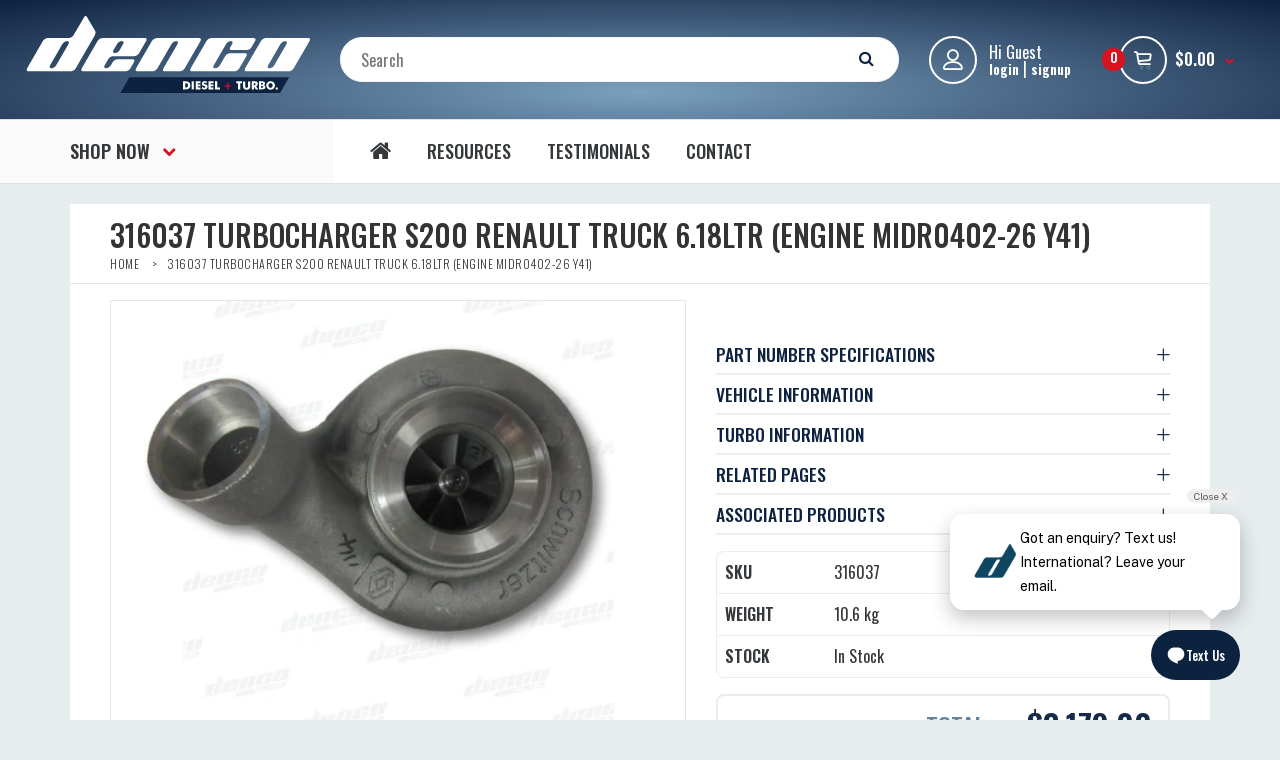

--- FILE ---
content_type: text/html; charset=utf-8
request_url: https://www.dencodiesel.com/products/50100339462-turbocharger-s200-renault-truck
body_size: 32711
content:
<!DOCTYPE html>
<!--[if IE 7]><html lang="en" class="ie7 responsive"><![endif]-->
<!--[if IE 8]><html lang="en" class="ie8 responsive"><![endif]-->
<!--[if IE 9]><html lang="en" class="ie9 responsive"><![endif]-->
<!--[if !IE]><!--><html lang="en" class="responsive"><!--<![endif]-->
<head>
  

  
  <meta charset="utf-8" />
  <!--[if IE]><meta http-equiv='X-UA-Compatible' content='IE=edge,chrome=1' /><![endif]--><meta name="viewport" content="width=device-width, initial-scale=1, minimum-scale=1, maximum-scale=1" /><link rel="canonical" href="https://www.dencodiesel.com/products/50100339462-turbocharger-s200-renault-truck" /><link rel="shortcut icon" href="//www.dencodiesel.com/cdn/shop/t/22/assets/favicon.png?v=100265839710082563691761013665" type="image/x-icon" /><link rel="apple-touch-icon-precomposed" href="//www.dencodiesel.com/cdn/shop/t/22/assets/iphone_icon.png?v=154611507939195782181761013665" /><link rel="apple-touch-icon-precomposed" sizes="114x114" href="//www.dencodiesel.com/cdn/shop/t/22/assets/iphone_icon_retina.png?v=183628175811789655751761013665" /><link rel="apple-touch-icon-precomposed" sizes="72x72" href="//www.dencodiesel.com/cdn/shop/t/22/assets/ipad_icon.png?v=32388761659243879341761013665" /><link rel="apple-touch-icon-precomposed" sizes="144x144" href="//www.dencodiesel.com/cdn/shop/t/22/assets/ipad_icon_retina.png?v=44488939688024299431761013665" /><meta name="description" content="PART NUMBER SPECIFICATIONS TURBO PART NO: 316037 ALTERNATE PART NO: 315198 / 315979 OEM (RENAULT) PART NO; 5010258755C / 5010339462B/ 5010339462 VEHICLE INFORMATION VEHICLE: RENAULT TRUCK ENGINE: MIDR0402-26 Y41 FROM YEAR: 1995 &amp;gt; DISPLACEMENT : 6.18LTR FUEL APPLICATION: DIESEL TURBO INFORMATION TURBO MODEL: S200 TUR" /><title>316037 TURBOCHARGER S200 RENAULT TRUCK 6.18LTR (ENGINE MIDR0402-26 Y41 | Denco Diesel and Turbo</title><meta property="og:image" content="http://www.dencodiesel.com/cdn/shop/files/316037-turbocharger-s200-renault-truck-6-18ltr-engine-midr0402-26-y41-genuine-oem-turbochargers-585_grande.jpg?v=1747030926" />
  <meta property="og:image:secure_url" content="https://www.dencodiesel.com/cdn/shop/files/316037-turbocharger-s200-renault-truck-6-18ltr-engine-midr0402-26-y41-genuine-oem-turbochargers-585_grande.jpg?v=1747030926" />
<link href="//fonts.googleapis.com/css?family=Oswald:300italic,400italic,500italic,600italic,700italic,800italic,100,200,300,400,500,600,700,800&subset=cyrillic-ext,greek-ext,latin,latin-ext,cyrillic,greek,vietnamese" rel='stylesheet' type='text/css' />
  <link href="//www.dencodiesel.com/cdn/shop/t/22/assets/rt.application.scss.css?v=25371135857952155971761014104" rel="stylesheet" type="text/css" media="all" />
  <link href="//www.dencodiesel.com/cdn/shop/t/22/assets/rt.custom.scss.css?v=31081444780236296831761014296" rel="stylesheet" type="text/css" media="all" />
  <link href="//www.dencodiesel.com/cdn/shop/t/22/assets/custom_code.scss.css?v=90791115254780552311761014104" rel="stylesheet" type="text/css" media="all" />
  <script>
  window.sidebar = false;
  window.template = "product";
  window.rtl = false;
  window.popup_mailchimp_expire = 0;
  window.popup_mailchimp_period = 1;
  window.popup_mailchimp_delay = 200;
  window.popup_mailchimp_close = 0;
  window.products = {};
  window.product_image_zoom = 0;
  window.asset_url = "//www.dencodiesel.com/cdn/shop/t/22/assets/?v=4655";
  window.swatch_color = true;
  window.swatch_size = true;
  window.shopping_cart_ajax = true;
  window.contact_map_address = "110-3575 Saint-Laurent Blvd. Montréal, QC, Canada  H2X 2T7";
  window.money_format = "${{amount}}";
  window.show_multiple_currencies = true;window.shopCurrency = "AUD";
  window.defaultCurrency = "AUD";
  window.cookieCurrency = "";
  window.jsonCurrency = "${{amount}} AUD";
  window.jsonMoney = "${{amount}}";
  window.formatCurrency = "money_format";window.all_results_text = "See all results";
  window.megamenu_active = false;
  window.megamenu_hover = false;
  window.megamenu_responsive = false;
  window.megamenu_responsive_design = "yes";
  window.fixed_header = "menu";
</script>
  
  
  <script src="//www.dencodiesel.com/cdn/shop/t/22/assets/jquery-2.1.4.min.js?v=146653844047132007351761013665" type="text/javascript"></script>
  
   <script src="//www.dencodiesel.com/cdn/shop/t/22/assets/jquery.mCustomScrollbar.concat.min.js?v=13324644230482036091761013665" type="text/javascript"></script>
<link href="//www.dencodiesel.com/cdn/shop/t/22/assets/jquery.mCustomScrollbar.min.css?v=144417456319105945571761013665" rel="stylesheet" type="text/css" media="all" />
  


  

  <script>window.performance && window.performance.mark && window.performance.mark('shopify.content_for_header.start');</script><meta name="google-site-verification" content="RPZlew4HwUShMezMYt6cTitLz7AO330ZGSAt6yqvERY">
<meta name="facebook-domain-verification" content="n2kxlq8v8305w7e40xoytcq9ep8vp6">
<meta id="shopify-digital-wallet" name="shopify-digital-wallet" content="/8656152/digital_wallets/dialog">
<meta name="shopify-checkout-api-token" content="b26e17350d89a382ade3c06582c2687c">
<meta id="in-context-paypal-metadata" data-shop-id="8656152" data-venmo-supported="false" data-environment="production" data-locale="en_US" data-paypal-v4="true" data-currency="AUD">
<link rel="alternate" type="application/json+oembed" href="https://www.dencodiesel.com/products/50100339462-turbocharger-s200-renault-truck.oembed">
<script async="async" src="/checkouts/internal/preloads.js?locale=en-AU"></script>
<link rel="preconnect" href="https://shop.app" crossorigin="anonymous">
<script async="async" src="https://shop.app/checkouts/internal/preloads.js?locale=en-AU&shop_id=8656152" crossorigin="anonymous"></script>
<script id="apple-pay-shop-capabilities" type="application/json">{"shopId":8656152,"countryCode":"AU","currencyCode":"AUD","merchantCapabilities":["supports3DS"],"merchantId":"gid:\/\/shopify\/Shop\/8656152","merchantName":"Denco Diesel and Turbo","requiredBillingContactFields":["postalAddress","email","phone"],"requiredShippingContactFields":["postalAddress","email","phone"],"shippingType":"shipping","supportedNetworks":["visa","masterCard","amex","jcb"],"total":{"type":"pending","label":"Denco Diesel and Turbo","amount":"1.00"},"shopifyPaymentsEnabled":true,"supportsSubscriptions":true}</script>
<script id="shopify-features" type="application/json">{"accessToken":"b26e17350d89a382ade3c06582c2687c","betas":["rich-media-storefront-analytics"],"domain":"www.dencodiesel.com","predictiveSearch":true,"shopId":8656152,"locale":"en"}</script>
<script>var Shopify = Shopify || {};
Shopify.shop = "denco-diesel.myshopify.com";
Shopify.locale = "en";
Shopify.currency = {"active":"AUD","rate":"1.0"};
Shopify.country = "AU";
Shopify.theme = {"name":"21 Oct 2025","id":141513949249,"schema_name":null,"schema_version":null,"theme_store_id":null,"role":"main"};
Shopify.theme.handle = "null";
Shopify.theme.style = {"id":null,"handle":null};
Shopify.cdnHost = "www.dencodiesel.com/cdn";
Shopify.routes = Shopify.routes || {};
Shopify.routes.root = "/";</script>
<script type="module">!function(o){(o.Shopify=o.Shopify||{}).modules=!0}(window);</script>
<script>!function(o){function n(){var o=[];function n(){o.push(Array.prototype.slice.apply(arguments))}return n.q=o,n}var t=o.Shopify=o.Shopify||{};t.loadFeatures=n(),t.autoloadFeatures=n()}(window);</script>
<script>
  window.ShopifyPay = window.ShopifyPay || {};
  window.ShopifyPay.apiHost = "shop.app\/pay";
  window.ShopifyPay.redirectState = null;
</script>
<script id="shop-js-analytics" type="application/json">{"pageType":"product"}</script>
<script defer="defer" async type="module" src="//www.dencodiesel.com/cdn/shopifycloud/shop-js/modules/v2/client.init-shop-cart-sync_BT-GjEfc.en.esm.js"></script>
<script defer="defer" async type="module" src="//www.dencodiesel.com/cdn/shopifycloud/shop-js/modules/v2/chunk.common_D58fp_Oc.esm.js"></script>
<script defer="defer" async type="module" src="//www.dencodiesel.com/cdn/shopifycloud/shop-js/modules/v2/chunk.modal_xMitdFEc.esm.js"></script>
<script type="module">
  await import("//www.dencodiesel.com/cdn/shopifycloud/shop-js/modules/v2/client.init-shop-cart-sync_BT-GjEfc.en.esm.js");
await import("//www.dencodiesel.com/cdn/shopifycloud/shop-js/modules/v2/chunk.common_D58fp_Oc.esm.js");
await import("//www.dencodiesel.com/cdn/shopifycloud/shop-js/modules/v2/chunk.modal_xMitdFEc.esm.js");

  window.Shopify.SignInWithShop?.initShopCartSync?.({"fedCMEnabled":true,"windoidEnabled":true});

</script>
<script>
  window.Shopify = window.Shopify || {};
  if (!window.Shopify.featureAssets) window.Shopify.featureAssets = {};
  window.Shopify.featureAssets['shop-js'] = {"shop-cart-sync":["modules/v2/client.shop-cart-sync_DZOKe7Ll.en.esm.js","modules/v2/chunk.common_D58fp_Oc.esm.js","modules/v2/chunk.modal_xMitdFEc.esm.js"],"init-fed-cm":["modules/v2/client.init-fed-cm_B6oLuCjv.en.esm.js","modules/v2/chunk.common_D58fp_Oc.esm.js","modules/v2/chunk.modal_xMitdFEc.esm.js"],"shop-cash-offers":["modules/v2/client.shop-cash-offers_D2sdYoxE.en.esm.js","modules/v2/chunk.common_D58fp_Oc.esm.js","modules/v2/chunk.modal_xMitdFEc.esm.js"],"shop-login-button":["modules/v2/client.shop-login-button_QeVjl5Y3.en.esm.js","modules/v2/chunk.common_D58fp_Oc.esm.js","modules/v2/chunk.modal_xMitdFEc.esm.js"],"pay-button":["modules/v2/client.pay-button_DXTOsIq6.en.esm.js","modules/v2/chunk.common_D58fp_Oc.esm.js","modules/v2/chunk.modal_xMitdFEc.esm.js"],"shop-button":["modules/v2/client.shop-button_DQZHx9pm.en.esm.js","modules/v2/chunk.common_D58fp_Oc.esm.js","modules/v2/chunk.modal_xMitdFEc.esm.js"],"avatar":["modules/v2/client.avatar_BTnouDA3.en.esm.js"],"init-windoid":["modules/v2/client.init-windoid_CR1B-cfM.en.esm.js","modules/v2/chunk.common_D58fp_Oc.esm.js","modules/v2/chunk.modal_xMitdFEc.esm.js"],"init-shop-for-new-customer-accounts":["modules/v2/client.init-shop-for-new-customer-accounts_C_vY_xzh.en.esm.js","modules/v2/client.shop-login-button_QeVjl5Y3.en.esm.js","modules/v2/chunk.common_D58fp_Oc.esm.js","modules/v2/chunk.modal_xMitdFEc.esm.js"],"init-shop-email-lookup-coordinator":["modules/v2/client.init-shop-email-lookup-coordinator_BI7n9ZSv.en.esm.js","modules/v2/chunk.common_D58fp_Oc.esm.js","modules/v2/chunk.modal_xMitdFEc.esm.js"],"init-shop-cart-sync":["modules/v2/client.init-shop-cart-sync_BT-GjEfc.en.esm.js","modules/v2/chunk.common_D58fp_Oc.esm.js","modules/v2/chunk.modal_xMitdFEc.esm.js"],"shop-toast-manager":["modules/v2/client.shop-toast-manager_DiYdP3xc.en.esm.js","modules/v2/chunk.common_D58fp_Oc.esm.js","modules/v2/chunk.modal_xMitdFEc.esm.js"],"init-customer-accounts":["modules/v2/client.init-customer-accounts_D9ZNqS-Q.en.esm.js","modules/v2/client.shop-login-button_QeVjl5Y3.en.esm.js","modules/v2/chunk.common_D58fp_Oc.esm.js","modules/v2/chunk.modal_xMitdFEc.esm.js"],"init-customer-accounts-sign-up":["modules/v2/client.init-customer-accounts-sign-up_iGw4briv.en.esm.js","modules/v2/client.shop-login-button_QeVjl5Y3.en.esm.js","modules/v2/chunk.common_D58fp_Oc.esm.js","modules/v2/chunk.modal_xMitdFEc.esm.js"],"shop-follow-button":["modules/v2/client.shop-follow-button_CqMgW2wH.en.esm.js","modules/v2/chunk.common_D58fp_Oc.esm.js","modules/v2/chunk.modal_xMitdFEc.esm.js"],"checkout-modal":["modules/v2/client.checkout-modal_xHeaAweL.en.esm.js","modules/v2/chunk.common_D58fp_Oc.esm.js","modules/v2/chunk.modal_xMitdFEc.esm.js"],"shop-login":["modules/v2/client.shop-login_D91U-Q7h.en.esm.js","modules/v2/chunk.common_D58fp_Oc.esm.js","modules/v2/chunk.modal_xMitdFEc.esm.js"],"lead-capture":["modules/v2/client.lead-capture_BJmE1dJe.en.esm.js","modules/v2/chunk.common_D58fp_Oc.esm.js","modules/v2/chunk.modal_xMitdFEc.esm.js"],"payment-terms":["modules/v2/client.payment-terms_Ci9AEqFq.en.esm.js","modules/v2/chunk.common_D58fp_Oc.esm.js","modules/v2/chunk.modal_xMitdFEc.esm.js"]};
</script>
<script>(function() {
  var isLoaded = false;
  function asyncLoad() {
    if (isLoaded) return;
    isLoaded = true;
    var urls = ["https:\/\/s3.amazonaws.com\/rc-prod-cdn\/js\/rc-util-shopify.js?shop=denco-diesel.myshopify.com","https:\/\/popup.lifterapps.com\/js\/modal.js?shop=denco-diesel.myshopify.com","\/\/searchserverapi1.com\/widgets\/shopify\/init.js?a=0i3C4s2g9P\u0026shop=denco-diesel.myshopify.com"];
    for (var i = 0; i < urls.length; i++) {
      var s = document.createElement('script');
      s.type = 'text/javascript';
      s.async = true;
      s.src = urls[i];
      var x = document.getElementsByTagName('script')[0];
      x.parentNode.insertBefore(s, x);
    }
  };
  if(window.attachEvent) {
    window.attachEvent('onload', asyncLoad);
  } else {
    window.addEventListener('load', asyncLoad, false);
  }
})();</script>
<script id="__st">var __st={"a":8656152,"offset":39600,"reqid":"94ca1ab1-183a-466a-9816-018ae568edc7-1769086149","pageurl":"www.dencodiesel.com\/products\/50100339462-turbocharger-s200-renault-truck","u":"41fa1eb7e662","p":"product","rtyp":"product","rid":1629334595};</script>
<script>window.ShopifyPaypalV4VisibilityTracking = true;</script>
<script id="captcha-bootstrap">!function(){'use strict';const t='contact',e='account',n='new_comment',o=[[t,t],['blogs',n],['comments',n],[t,'customer']],c=[[e,'customer_login'],[e,'guest_login'],[e,'recover_customer_password'],[e,'create_customer']],r=t=>t.map((([t,e])=>`form[action*='/${t}']:not([data-nocaptcha='true']) input[name='form_type'][value='${e}']`)).join(','),a=t=>()=>t?[...document.querySelectorAll(t)].map((t=>t.form)):[];function s(){const t=[...o],e=r(t);return a(e)}const i='password',u='form_key',d=['recaptcha-v3-token','g-recaptcha-response','h-captcha-response',i],f=()=>{try{return window.sessionStorage}catch{return}},m='__shopify_v',_=t=>t.elements[u];function p(t,e,n=!1){try{const o=window.sessionStorage,c=JSON.parse(o.getItem(e)),{data:r}=function(t){const{data:e,action:n}=t;return t[m]||n?{data:e,action:n}:{data:t,action:n}}(c);for(const[e,n]of Object.entries(r))t.elements[e]&&(t.elements[e].value=n);n&&o.removeItem(e)}catch(o){console.error('form repopulation failed',{error:o})}}const l='form_type',E='cptcha';function T(t){t.dataset[E]=!0}const w=window,h=w.document,L='Shopify',v='ce_forms',y='captcha';let A=!1;((t,e)=>{const n=(g='f06e6c50-85a8-45c8-87d0-21a2b65856fe',I='https://cdn.shopify.com/shopifycloud/storefront-forms-hcaptcha/ce_storefront_forms_captcha_hcaptcha.v1.5.2.iife.js',D={infoText:'Protected by hCaptcha',privacyText:'Privacy',termsText:'Terms'},(t,e,n)=>{const o=w[L][v],c=o.bindForm;if(c)return c(t,g,e,D).then(n);var r;o.q.push([[t,g,e,D],n]),r=I,A||(h.body.append(Object.assign(h.createElement('script'),{id:'captcha-provider',async:!0,src:r})),A=!0)});var g,I,D;w[L]=w[L]||{},w[L][v]=w[L][v]||{},w[L][v].q=[],w[L][y]=w[L][y]||{},w[L][y].protect=function(t,e){n(t,void 0,e),T(t)},Object.freeze(w[L][y]),function(t,e,n,w,h,L){const[v,y,A,g]=function(t,e,n){const i=e?o:[],u=t?c:[],d=[...i,...u],f=r(d),m=r(i),_=r(d.filter((([t,e])=>n.includes(e))));return[a(f),a(m),a(_),s()]}(w,h,L),I=t=>{const e=t.target;return e instanceof HTMLFormElement?e:e&&e.form},D=t=>v().includes(t);t.addEventListener('submit',(t=>{const e=I(t);if(!e)return;const n=D(e)&&!e.dataset.hcaptchaBound&&!e.dataset.recaptchaBound,o=_(e),c=g().includes(e)&&(!o||!o.value);(n||c)&&t.preventDefault(),c&&!n&&(function(t){try{if(!f())return;!function(t){const e=f();if(!e)return;const n=_(t);if(!n)return;const o=n.value;o&&e.removeItem(o)}(t);const e=Array.from(Array(32),(()=>Math.random().toString(36)[2])).join('');!function(t,e){_(t)||t.append(Object.assign(document.createElement('input'),{type:'hidden',name:u})),t.elements[u].value=e}(t,e),function(t,e){const n=f();if(!n)return;const o=[...t.querySelectorAll(`input[type='${i}']`)].map((({name:t})=>t)),c=[...d,...o],r={};for(const[a,s]of new FormData(t).entries())c.includes(a)||(r[a]=s);n.setItem(e,JSON.stringify({[m]:1,action:t.action,data:r}))}(t,e)}catch(e){console.error('failed to persist form',e)}}(e),e.submit())}));const S=(t,e)=>{t&&!t.dataset[E]&&(n(t,e.some((e=>e===t))),T(t))};for(const o of['focusin','change'])t.addEventListener(o,(t=>{const e=I(t);D(e)&&S(e,y())}));const B=e.get('form_key'),M=e.get(l),P=B&&M;t.addEventListener('DOMContentLoaded',(()=>{const t=y();if(P)for(const e of t)e.elements[l].value===M&&p(e,B);[...new Set([...A(),...v().filter((t=>'true'===t.dataset.shopifyCaptcha))])].forEach((e=>S(e,t)))}))}(h,new URLSearchParams(w.location.search),n,t,e,['guest_login'])})(!1,!0)}();</script>
<script integrity="sha256-4kQ18oKyAcykRKYeNunJcIwy7WH5gtpwJnB7kiuLZ1E=" data-source-attribution="shopify.loadfeatures" defer="defer" src="//www.dencodiesel.com/cdn/shopifycloud/storefront/assets/storefront/load_feature-a0a9edcb.js" crossorigin="anonymous"></script>
<script crossorigin="anonymous" defer="defer" src="//www.dencodiesel.com/cdn/shopifycloud/storefront/assets/shopify_pay/storefront-65b4c6d7.js?v=20250812"></script>
<script data-source-attribution="shopify.dynamic_checkout.dynamic.init">var Shopify=Shopify||{};Shopify.PaymentButton=Shopify.PaymentButton||{isStorefrontPortableWallets:!0,init:function(){window.Shopify.PaymentButton.init=function(){};var t=document.createElement("script");t.src="https://www.dencodiesel.com/cdn/shopifycloud/portable-wallets/latest/portable-wallets.en.js",t.type="module",document.head.appendChild(t)}};
</script>
<script data-source-attribution="shopify.dynamic_checkout.buyer_consent">
  function portableWalletsHideBuyerConsent(e){var t=document.getElementById("shopify-buyer-consent"),n=document.getElementById("shopify-subscription-policy-button");t&&n&&(t.classList.add("hidden"),t.setAttribute("aria-hidden","true"),n.removeEventListener("click",e))}function portableWalletsShowBuyerConsent(e){var t=document.getElementById("shopify-buyer-consent"),n=document.getElementById("shopify-subscription-policy-button");t&&n&&(t.classList.remove("hidden"),t.removeAttribute("aria-hidden"),n.addEventListener("click",e))}window.Shopify?.PaymentButton&&(window.Shopify.PaymentButton.hideBuyerConsent=portableWalletsHideBuyerConsent,window.Shopify.PaymentButton.showBuyerConsent=portableWalletsShowBuyerConsent);
</script>
<script data-source-attribution="shopify.dynamic_checkout.cart.bootstrap">document.addEventListener("DOMContentLoaded",(function(){function t(){return document.querySelector("shopify-accelerated-checkout-cart, shopify-accelerated-checkout")}if(t())Shopify.PaymentButton.init();else{new MutationObserver((function(e,n){t()&&(Shopify.PaymentButton.init(),n.disconnect())})).observe(document.body,{childList:!0,subtree:!0})}}));
</script>
<link id="shopify-accelerated-checkout-styles" rel="stylesheet" media="screen" href="https://www.dencodiesel.com/cdn/shopifycloud/portable-wallets/latest/accelerated-checkout-backwards-compat.css" crossorigin="anonymous">
<style id="shopify-accelerated-checkout-cart">
        #shopify-buyer-consent {
  margin-top: 1em;
  display: inline-block;
  width: 100%;
}

#shopify-buyer-consent.hidden {
  display: none;
}

#shopify-subscription-policy-button {
  background: none;
  border: none;
  padding: 0;
  text-decoration: underline;
  font-size: inherit;
  cursor: pointer;
}

#shopify-subscription-policy-button::before {
  box-shadow: none;
}

      </style>

<script>window.performance && window.performance.mark && window.performance.mark('shopify.content_for_header.end');</script>
  
  
<script async src="https://cdn.coaxspaces.com/au/pulse.min.js" data-key="QI72YfI" data-identifier="564c5a"></script>
<script async src="https://webtracking.excitation.com.au/add/tofields-cy.js"></script>
<script async src="https://trkcall.com/scripts/99292.js"></script>

<!-- Google Tag Manager -->
<script>(function(w,d,s,l,i){w[l]=w[l]||[];w[l].push({'gtm.start':
new Date().getTime(),event:'gtm.js'});var f=d.getElementsByTagName(s)[0],
j=d.createElement(s),dl=l!='dataLayer'?'&l='+l:'';j.async=true;j.src=
'https://www.googletagmanager.com/gtm.js?id='+i+dl;f.parentNode.insertBefore(j,f);
})(window,document,'script','dataLayer','GTM-WNLHLPWH');</script>
<!-- End Google Tag Manager -->





  

  
<script src="https://cdn.shopify.com/extensions/54836483-104c-4f15-b99b-a048d9ea027e/infinite-google-ads-232/assets/Pixels-app-block.js" type="text/javascript" defer="defer"></script>
<link href="https://monorail-edge.shopifysvc.com" rel="dns-prefetch">
<script>(function(){if ("sendBeacon" in navigator && "performance" in window) {try {var session_token_from_headers = performance.getEntriesByType('navigation')[0].serverTiming.find(x => x.name == '_s').description;} catch {var session_token_from_headers = undefined;}var session_cookie_matches = document.cookie.match(/_shopify_s=([^;]*)/);var session_token_from_cookie = session_cookie_matches && session_cookie_matches.length === 2 ? session_cookie_matches[1] : "";var session_token = session_token_from_headers || session_token_from_cookie || "";function handle_abandonment_event(e) {var entries = performance.getEntries().filter(function(entry) {return /monorail-edge.shopifysvc.com/.test(entry.name);});if (!window.abandonment_tracked && entries.length === 0) {window.abandonment_tracked = true;var currentMs = Date.now();var navigation_start = performance.timing.navigationStart;var payload = {shop_id: 8656152,url: window.location.href,navigation_start,duration: currentMs - navigation_start,session_token,page_type: "product"};window.navigator.sendBeacon("https://monorail-edge.shopifysvc.com/v1/produce", JSON.stringify({schema_id: "online_store_buyer_site_abandonment/1.1",payload: payload,metadata: {event_created_at_ms: currentMs,event_sent_at_ms: currentMs}}));}}window.addEventListener('pagehide', handle_abandonment_event);}}());</script>
<script id="web-pixels-manager-setup">(function e(e,d,r,n,o){if(void 0===o&&(o={}),!Boolean(null===(a=null===(i=window.Shopify)||void 0===i?void 0:i.analytics)||void 0===a?void 0:a.replayQueue)){var i,a;window.Shopify=window.Shopify||{};var t=window.Shopify;t.analytics=t.analytics||{};var s=t.analytics;s.replayQueue=[],s.publish=function(e,d,r){return s.replayQueue.push([e,d,r]),!0};try{self.performance.mark("wpm:start")}catch(e){}var l=function(){var e={modern:/Edge?\/(1{2}[4-9]|1[2-9]\d|[2-9]\d{2}|\d{4,})\.\d+(\.\d+|)|Firefox\/(1{2}[4-9]|1[2-9]\d|[2-9]\d{2}|\d{4,})\.\d+(\.\d+|)|Chrom(ium|e)\/(9{2}|\d{3,})\.\d+(\.\d+|)|(Maci|X1{2}).+ Version\/(15\.\d+|(1[6-9]|[2-9]\d|\d{3,})\.\d+)([,.]\d+|)( \(\w+\)|)( Mobile\/\w+|) Safari\/|Chrome.+OPR\/(9{2}|\d{3,})\.\d+\.\d+|(CPU[ +]OS|iPhone[ +]OS|CPU[ +]iPhone|CPU IPhone OS|CPU iPad OS)[ +]+(15[._]\d+|(1[6-9]|[2-9]\d|\d{3,})[._]\d+)([._]\d+|)|Android:?[ /-](13[3-9]|1[4-9]\d|[2-9]\d{2}|\d{4,})(\.\d+|)(\.\d+|)|Android.+Firefox\/(13[5-9]|1[4-9]\d|[2-9]\d{2}|\d{4,})\.\d+(\.\d+|)|Android.+Chrom(ium|e)\/(13[3-9]|1[4-9]\d|[2-9]\d{2}|\d{4,})\.\d+(\.\d+|)|SamsungBrowser\/([2-9]\d|\d{3,})\.\d+/,legacy:/Edge?\/(1[6-9]|[2-9]\d|\d{3,})\.\d+(\.\d+|)|Firefox\/(5[4-9]|[6-9]\d|\d{3,})\.\d+(\.\d+|)|Chrom(ium|e)\/(5[1-9]|[6-9]\d|\d{3,})\.\d+(\.\d+|)([\d.]+$|.*Safari\/(?![\d.]+ Edge\/[\d.]+$))|(Maci|X1{2}).+ Version\/(10\.\d+|(1[1-9]|[2-9]\d|\d{3,})\.\d+)([,.]\d+|)( \(\w+\)|)( Mobile\/\w+|) Safari\/|Chrome.+OPR\/(3[89]|[4-9]\d|\d{3,})\.\d+\.\d+|(CPU[ +]OS|iPhone[ +]OS|CPU[ +]iPhone|CPU IPhone OS|CPU iPad OS)[ +]+(10[._]\d+|(1[1-9]|[2-9]\d|\d{3,})[._]\d+)([._]\d+|)|Android:?[ /-](13[3-9]|1[4-9]\d|[2-9]\d{2}|\d{4,})(\.\d+|)(\.\d+|)|Mobile Safari.+OPR\/([89]\d|\d{3,})\.\d+\.\d+|Android.+Firefox\/(13[5-9]|1[4-9]\d|[2-9]\d{2}|\d{4,})\.\d+(\.\d+|)|Android.+Chrom(ium|e)\/(13[3-9]|1[4-9]\d|[2-9]\d{2}|\d{4,})\.\d+(\.\d+|)|Android.+(UC? ?Browser|UCWEB|U3)[ /]?(15\.([5-9]|\d{2,})|(1[6-9]|[2-9]\d|\d{3,})\.\d+)\.\d+|SamsungBrowser\/(5\.\d+|([6-9]|\d{2,})\.\d+)|Android.+MQ{2}Browser\/(14(\.(9|\d{2,})|)|(1[5-9]|[2-9]\d|\d{3,})(\.\d+|))(\.\d+|)|K[Aa][Ii]OS\/(3\.\d+|([4-9]|\d{2,})\.\d+)(\.\d+|)/},d=e.modern,r=e.legacy,n=navigator.userAgent;return n.match(d)?"modern":n.match(r)?"legacy":"unknown"}(),u="modern"===l?"modern":"legacy",c=(null!=n?n:{modern:"",legacy:""})[u],f=function(e){return[e.baseUrl,"/wpm","/b",e.hashVersion,"modern"===e.buildTarget?"m":"l",".js"].join("")}({baseUrl:d,hashVersion:r,buildTarget:u}),m=function(e){var d=e.version,r=e.bundleTarget,n=e.surface,o=e.pageUrl,i=e.monorailEndpoint;return{emit:function(e){var a=e.status,t=e.errorMsg,s=(new Date).getTime(),l=JSON.stringify({metadata:{event_sent_at_ms:s},events:[{schema_id:"web_pixels_manager_load/3.1",payload:{version:d,bundle_target:r,page_url:o,status:a,surface:n,error_msg:t},metadata:{event_created_at_ms:s}}]});if(!i)return console&&console.warn&&console.warn("[Web Pixels Manager] No Monorail endpoint provided, skipping logging."),!1;try{return self.navigator.sendBeacon.bind(self.navigator)(i,l)}catch(e){}var u=new XMLHttpRequest;try{return u.open("POST",i,!0),u.setRequestHeader("Content-Type","text/plain"),u.send(l),!0}catch(e){return console&&console.warn&&console.warn("[Web Pixels Manager] Got an unhandled error while logging to Monorail."),!1}}}}({version:r,bundleTarget:l,surface:e.surface,pageUrl:self.location.href,monorailEndpoint:e.monorailEndpoint});try{o.browserTarget=l,function(e){var d=e.src,r=e.async,n=void 0===r||r,o=e.onload,i=e.onerror,a=e.sri,t=e.scriptDataAttributes,s=void 0===t?{}:t,l=document.createElement("script"),u=document.querySelector("head"),c=document.querySelector("body");if(l.async=n,l.src=d,a&&(l.integrity=a,l.crossOrigin="anonymous"),s)for(var f in s)if(Object.prototype.hasOwnProperty.call(s,f))try{l.dataset[f]=s[f]}catch(e){}if(o&&l.addEventListener("load",o),i&&l.addEventListener("error",i),u)u.appendChild(l);else{if(!c)throw new Error("Did not find a head or body element to append the script");c.appendChild(l)}}({src:f,async:!0,onload:function(){if(!function(){var e,d;return Boolean(null===(d=null===(e=window.Shopify)||void 0===e?void 0:e.analytics)||void 0===d?void 0:d.initialized)}()){var d=window.webPixelsManager.init(e)||void 0;if(d){var r=window.Shopify.analytics;r.replayQueue.forEach((function(e){var r=e[0],n=e[1],o=e[2];d.publishCustomEvent(r,n,o)})),r.replayQueue=[],r.publish=d.publishCustomEvent,r.visitor=d.visitor,r.initialized=!0}}},onerror:function(){return m.emit({status:"failed",errorMsg:"".concat(f," has failed to load")})},sri:function(e){var d=/^sha384-[A-Za-z0-9+/=]+$/;return"string"==typeof e&&d.test(e)}(c)?c:"",scriptDataAttributes:o}),m.emit({status:"loading"})}catch(e){m.emit({status:"failed",errorMsg:(null==e?void 0:e.message)||"Unknown error"})}}})({shopId: 8656152,storefrontBaseUrl: "https://www.dencodiesel.com",extensionsBaseUrl: "https://extensions.shopifycdn.com/cdn/shopifycloud/web-pixels-manager",monorailEndpoint: "https://monorail-edge.shopifysvc.com/unstable/produce_batch",surface: "storefront-renderer",enabledBetaFlags: ["2dca8a86"],webPixelsConfigList: [{"id":"1270415425","configuration":"{\"config\":\"{\\\"google_tag_ids\\\":[\\\"G-C8VK5VV901\\\",\\\"GT-NCG87D2K\\\"],\\\"target_country\\\":\\\"AU\\\",\\\"gtag_events\\\":[{\\\"type\\\":\\\"search\\\",\\\"action_label\\\":\\\"G-C8VK5VV901\\\"},{\\\"type\\\":\\\"begin_checkout\\\",\\\"action_label\\\":\\\"G-C8VK5VV901\\\"},{\\\"type\\\":\\\"view_item\\\",\\\"action_label\\\":[\\\"G-C8VK5VV901\\\",\\\"MC-L7B2QJ1BY4\\\"]},{\\\"type\\\":\\\"purchase\\\",\\\"action_label\\\":[\\\"G-C8VK5VV901\\\",\\\"MC-L7B2QJ1BY4\\\"]},{\\\"type\\\":\\\"page_view\\\",\\\"action_label\\\":[\\\"G-C8VK5VV901\\\",\\\"MC-L7B2QJ1BY4\\\"]},{\\\"type\\\":\\\"add_payment_info\\\",\\\"action_label\\\":\\\"G-C8VK5VV901\\\"},{\\\"type\\\":\\\"add_to_cart\\\",\\\"action_label\\\":\\\"G-C8VK5VV901\\\"}],\\\"enable_monitoring_mode\\\":false}\"}","eventPayloadVersion":"v1","runtimeContext":"OPEN","scriptVersion":"b2a88bafab3e21179ed38636efcd8a93","type":"APP","apiClientId":1780363,"privacyPurposes":[],"dataSharingAdjustments":{"protectedCustomerApprovalScopes":["read_customer_address","read_customer_email","read_customer_name","read_customer_personal_data","read_customer_phone"]}},{"id":"1020231745","configuration":"{\"pixel_id\":\"1549358696473790\",\"pixel_type\":\"facebook_pixel\"}","eventPayloadVersion":"v1","runtimeContext":"OPEN","scriptVersion":"ca16bc87fe92b6042fbaa3acc2fbdaa6","type":"APP","apiClientId":2329312,"privacyPurposes":["ANALYTICS","MARKETING","SALE_OF_DATA"],"dataSharingAdjustments":{"protectedCustomerApprovalScopes":["read_customer_address","read_customer_email","read_customer_name","read_customer_personal_data","read_customer_phone"]}},{"id":"695435329","configuration":"{\"accountID\":\"4843\"}","eventPayloadVersion":"v1","runtimeContext":"STRICT","scriptVersion":"85221c2e9b30b4dcbaf72daf7e4296cb","type":"APP","apiClientId":51607764993,"privacyPurposes":["ANALYTICS","MARKETING","SALE_OF_DATA"],"dataSharingAdjustments":{"protectedCustomerApprovalScopes":[]}},{"id":"40009793","configuration":"{\"apiKey\":\"0i3C4s2g9P\", \"host\":\"searchserverapi.com\"}","eventPayloadVersion":"v1","runtimeContext":"STRICT","scriptVersion":"5559ea45e47b67d15b30b79e7c6719da","type":"APP","apiClientId":578825,"privacyPurposes":["ANALYTICS"],"dataSharingAdjustments":{"protectedCustomerApprovalScopes":["read_customer_personal_data"]}},{"id":"52133953","eventPayloadVersion":"v1","runtimeContext":"LAX","scriptVersion":"1","type":"CUSTOM","privacyPurposes":["MARKETING"],"name":"Meta pixel (migrated)"},{"id":"73531457","eventPayloadVersion":"v1","runtimeContext":"LAX","scriptVersion":"1","type":"CUSTOM","privacyPurposes":["ANALYTICS"],"name":"Google Analytics tag (migrated)"},{"id":"96174145","eventPayloadVersion":"1","runtimeContext":"LAX","scriptVersion":"1","type":"CUSTOM","privacyPurposes":[],"name":"Infinite Google Ads Custom"},{"id":"shopify-app-pixel","configuration":"{}","eventPayloadVersion":"v1","runtimeContext":"STRICT","scriptVersion":"0450","apiClientId":"shopify-pixel","type":"APP","privacyPurposes":["ANALYTICS","MARKETING"]},{"id":"shopify-custom-pixel","eventPayloadVersion":"v1","runtimeContext":"LAX","scriptVersion":"0450","apiClientId":"shopify-pixel","type":"CUSTOM","privacyPurposes":["ANALYTICS","MARKETING"]}],isMerchantRequest: false,initData: {"shop":{"name":"Denco Diesel and Turbo","paymentSettings":{"currencyCode":"AUD"},"myshopifyDomain":"denco-diesel.myshopify.com","countryCode":"AU","storefrontUrl":"https:\/\/www.dencodiesel.com"},"customer":null,"cart":null,"checkout":null,"productVariants":[{"price":{"amount":1980.91,"currencyCode":"AUD"},"product":{"title":"316037 TURBOCHARGER S200 RENAULT TRUCK 6.18LTR (ENGINE MIDR0402-26 Y41)","vendor":"Borgwarner","id":"1629334595","untranslatedTitle":"316037 TURBOCHARGER S200 RENAULT TRUCK 6.18LTR (ENGINE MIDR0402-26 Y41)","url":"\/products\/50100339462-turbocharger-s200-renault-truck","type":"GENUINE OEM TURBOCHARGERS"},"id":"13561730465859","image":{"src":"\/\/www.dencodiesel.com\/cdn\/shop\/files\/316037-turbocharger-s200-renault-truck-6-18ltr-engine-midr0402-26-y41-genuine-oem-turbochargers-585.jpg?v=1747030926"},"sku":"316037","title":"Retail","untranslatedTitle":"Retail"},{"price":{"amount":1683.77,"currencyCode":"AUD"},"product":{"title":"316037 TURBOCHARGER S200 RENAULT TRUCK 6.18LTR (ENGINE MIDR0402-26 Y41)","vendor":"Borgwarner","id":"1629334595","untranslatedTitle":"316037 TURBOCHARGER S200 RENAULT TRUCK 6.18LTR (ENGINE MIDR0402-26 Y41)","url":"\/products\/50100339462-turbocharger-s200-renault-truck","type":"GENUINE OEM TURBOCHARGERS"},"id":"13561730498627","image":{"src":"\/\/www.dencodiesel.com\/cdn\/shop\/files\/316037-turbocharger-s200-renault-truck-6-18ltr-engine-midr0402-26-y41-genuine-oem-turbochargers-585.jpg?v=1747030926"},"sku":"316037","title":"Trade","untranslatedTitle":"Trade"},{"price":{"amount":1584.73,"currencyCode":"AUD"},"product":{"title":"316037 TURBOCHARGER S200 RENAULT TRUCK 6.18LTR (ENGINE MIDR0402-26 Y41)","vendor":"Borgwarner","id":"1629334595","untranslatedTitle":"316037 TURBOCHARGER S200 RENAULT TRUCK 6.18LTR (ENGINE MIDR0402-26 Y41)","url":"\/products\/50100339462-turbocharger-s200-renault-truck","type":"GENUINE OEM TURBOCHARGERS"},"id":"39584736051265","image":{"src":"\/\/www.dencodiesel.com\/cdn\/shop\/files\/316037-turbocharger-s200-renault-truck-6-18ltr-engine-midr0402-26-y41-genuine-oem-turbochargers-585.jpg?v=1747030926"},"sku":"316037","title":"OeDeal","untranslatedTitle":"OeDeal"},{"price":{"amount":1584.73,"currencyCode":"AUD"},"product":{"title":"316037 TURBOCHARGER S200 RENAULT TRUCK 6.18LTR (ENGINE MIDR0402-26 Y41)","vendor":"Borgwarner","id":"1629334595","untranslatedTitle":"316037 TURBOCHARGER S200 RENAULT TRUCK 6.18LTR (ENGINE MIDR0402-26 Y41)","url":"\/products\/50100339462-turbocharger-s200-renault-truck","type":"GENUINE OEM TURBOCHARGERS"},"id":"13561730564163","image":{"src":"\/\/www.dencodiesel.com\/cdn\/shop\/files\/316037-turbocharger-s200-renault-truck-6-18ltr-engine-midr0402-26-y41-genuine-oem-turbochargers-585.jpg?v=1747030926"},"sku":"316037","title":"Wholesale","untranslatedTitle":"Wholesale"},{"price":{"amount":1485.68,"currencyCode":"AUD"},"product":{"title":"316037 TURBOCHARGER S200 RENAULT TRUCK 6.18LTR (ENGINE MIDR0402-26 Y41)","vendor":"Borgwarner","id":"1629334595","untranslatedTitle":"316037 TURBOCHARGER S200 RENAULT TRUCK 6.18LTR (ENGINE MIDR0402-26 Y41)","url":"\/products\/50100339462-turbocharger-s200-renault-truck","type":"GENUINE OEM TURBOCHARGERS"},"id":"13561730596931","image":{"src":"\/\/www.dencodiesel.com\/cdn\/shop\/files\/316037-turbocharger-s200-renault-truck-6-18ltr-engine-midr0402-26-y41-genuine-oem-turbochargers-585.jpg?v=1747030926"},"sku":"316037","title":"Wholesale*","untranslatedTitle":"Wholesale*"},{"price":{"amount":1485.68,"currencyCode":"AUD"},"product":{"title":"316037 TURBOCHARGER S200 RENAULT TRUCK 6.18LTR (ENGINE MIDR0402-26 Y41)","vendor":"Borgwarner","id":"1629334595","untranslatedTitle":"316037 TURBOCHARGER S200 RENAULT TRUCK 6.18LTR (ENGINE MIDR0402-26 Y41)","url":"\/products\/50100339462-turbocharger-s200-renault-truck","type":"GENUINE OEM TURBOCHARGERS"},"id":"13561730695235","image":{"src":"\/\/www.dencodiesel.com\/cdn\/shop\/files\/316037-turbocharger-s200-renault-truck-6-18ltr-engine-midr0402-26-y41-genuine-oem-turbochargers-585.jpg?v=1747030926"},"sku":"316037","title":"Wholesale**","untranslatedTitle":"Wholesale**"},{"price":{"amount":1584.73,"currencyCode":"AUD"},"product":{"title":"316037 TURBOCHARGER S200 RENAULT TRUCK 6.18LTR (ENGINE MIDR0402-26 Y41)","vendor":"Borgwarner","id":"1629334595","untranslatedTitle":"316037 TURBOCHARGER S200 RENAULT TRUCK 6.18LTR (ENGINE MIDR0402-26 Y41)","url":"\/products\/50100339462-turbocharger-s200-renault-truck","type":"GENUINE OEM TURBOCHARGERS"},"id":"13561730728003","image":{"src":"\/\/www.dencodiesel.com\/cdn\/shop\/files\/316037-turbocharger-s200-renault-truck-6-18ltr-engine-midr0402-26-y41-genuine-oem-turbochargers-585.jpg?v=1747030926"},"sku":"316037","title":"PumpRoom","untranslatedTitle":"PumpRoom"},{"price":{"amount":1683.77,"currencyCode":"AUD"},"product":{"title":"316037 TURBOCHARGER S200 RENAULT TRUCK 6.18LTR (ENGINE MIDR0402-26 Y41)","vendor":"Borgwarner","id":"1629334595","untranslatedTitle":"316037 TURBOCHARGER S200 RENAULT TRUCK 6.18LTR (ENGINE MIDR0402-26 Y41)","url":"\/products\/50100339462-turbocharger-s200-renault-truck","type":"GENUINE OEM TURBOCHARGERS"},"id":"13561730760771","image":{"src":"\/\/www.dencodiesel.com\/cdn\/shop\/files\/316037-turbocharger-s200-renault-truck-6-18ltr-engine-midr0402-26-y41-genuine-oem-turbochargers-585.jpg?v=1747030926"},"sku":"316037","title":"Capricorn","untranslatedTitle":"Capricorn"},{"price":{"amount":1624.35,"currencyCode":"AUD"},"product":{"title":"316037 TURBOCHARGER S200 RENAULT TRUCK 6.18LTR (ENGINE MIDR0402-26 Y41)","vendor":"Borgwarner","id":"1629334595","untranslatedTitle":"316037 TURBOCHARGER S200 RENAULT TRUCK 6.18LTR (ENGINE MIDR0402-26 Y41)","url":"\/products\/50100339462-turbocharger-s200-renault-truck","type":"GENUINE OEM TURBOCHARGERS"},"id":"39584736084033","image":{"src":"\/\/www.dencodiesel.com\/cdn\/shop\/files\/316037-turbocharger-s200-renault-truck-6-18ltr-engine-midr0402-26-y41-genuine-oem-turbochargers-585.jpg?v=1747030926"},"sku":"316037","title":"Capricorn*","untranslatedTitle":"Capricorn*"},{"price":{"amount":1327.21,"currencyCode":"AUD"},"product":{"title":"316037 TURBOCHARGER S200 RENAULT TRUCK 6.18LTR (ENGINE MIDR0402-26 Y41)","vendor":"Borgwarner","id":"1629334595","untranslatedTitle":"316037 TURBOCHARGER S200 RENAULT TRUCK 6.18LTR (ENGINE MIDR0402-26 Y41)","url":"\/products\/50100339462-turbocharger-s200-renault-truck","type":"GENUINE OEM TURBOCHARGERS"},"id":"41660365373505","image":{"src":"\/\/www.dencodiesel.com\/cdn\/shop\/files\/316037-turbocharger-s200-renault-truck-6-18ltr-engine-midr0402-26-y41-genuine-oem-turbochargers-585.jpg?v=1747030926"},"sku":"316037","title":"Export","untranslatedTitle":"Export"}],"purchasingCompany":null},},"https://www.dencodiesel.com/cdn","fcfee988w5aeb613cpc8e4bc33m6693e112",{"modern":"","legacy":""},{"shopId":"8656152","storefrontBaseUrl":"https:\/\/www.dencodiesel.com","extensionBaseUrl":"https:\/\/extensions.shopifycdn.com\/cdn\/shopifycloud\/web-pixels-manager","surface":"storefront-renderer","enabledBetaFlags":"[\"2dca8a86\"]","isMerchantRequest":"false","hashVersion":"fcfee988w5aeb613cpc8e4bc33m6693e112","publish":"custom","events":"[[\"page_viewed\",{}],[\"product_viewed\",{\"productVariant\":{\"price\":{\"amount\":1980.91,\"currencyCode\":\"AUD\"},\"product\":{\"title\":\"316037 TURBOCHARGER S200 RENAULT TRUCK 6.18LTR (ENGINE MIDR0402-26 Y41)\",\"vendor\":\"Borgwarner\",\"id\":\"1629334595\",\"untranslatedTitle\":\"316037 TURBOCHARGER S200 RENAULT TRUCK 6.18LTR (ENGINE MIDR0402-26 Y41)\",\"url\":\"\/products\/50100339462-turbocharger-s200-renault-truck\",\"type\":\"GENUINE OEM TURBOCHARGERS\"},\"id\":\"13561730465859\",\"image\":{\"src\":\"\/\/www.dencodiesel.com\/cdn\/shop\/files\/316037-turbocharger-s200-renault-truck-6-18ltr-engine-midr0402-26-y41-genuine-oem-turbochargers-585.jpg?v=1747030926\"},\"sku\":\"316037\",\"title\":\"Retail\",\"untranslatedTitle\":\"Retail\"}}]]"});</script><script>
  window.ShopifyAnalytics = window.ShopifyAnalytics || {};
  window.ShopifyAnalytics.meta = window.ShopifyAnalytics.meta || {};
  window.ShopifyAnalytics.meta.currency = 'AUD';
  var meta = {"product":{"id":1629334595,"gid":"gid:\/\/shopify\/Product\/1629334595","vendor":"Borgwarner","type":"GENUINE OEM TURBOCHARGERS","handle":"50100339462-turbocharger-s200-renault-truck","variants":[{"id":13561730465859,"price":198091,"name":"316037 TURBOCHARGER S200 RENAULT TRUCK 6.18LTR (ENGINE MIDR0402-26 Y41) - Retail","public_title":"Retail","sku":"316037"},{"id":13561730498627,"price":168377,"name":"316037 TURBOCHARGER S200 RENAULT TRUCK 6.18LTR (ENGINE MIDR0402-26 Y41) - Trade","public_title":"Trade","sku":"316037"},{"id":39584736051265,"price":158473,"name":"316037 TURBOCHARGER S200 RENAULT TRUCK 6.18LTR (ENGINE MIDR0402-26 Y41) - OeDeal","public_title":"OeDeal","sku":"316037"},{"id":13561730564163,"price":158473,"name":"316037 TURBOCHARGER S200 RENAULT TRUCK 6.18LTR (ENGINE MIDR0402-26 Y41) - Wholesale","public_title":"Wholesale","sku":"316037"},{"id":13561730596931,"price":148568,"name":"316037 TURBOCHARGER S200 RENAULT TRUCK 6.18LTR (ENGINE MIDR0402-26 Y41) - Wholesale*","public_title":"Wholesale*","sku":"316037"},{"id":13561730695235,"price":148568,"name":"316037 TURBOCHARGER S200 RENAULT TRUCK 6.18LTR (ENGINE MIDR0402-26 Y41) - Wholesale**","public_title":"Wholesale**","sku":"316037"},{"id":13561730728003,"price":158473,"name":"316037 TURBOCHARGER S200 RENAULT TRUCK 6.18LTR (ENGINE MIDR0402-26 Y41) - PumpRoom","public_title":"PumpRoom","sku":"316037"},{"id":13561730760771,"price":168377,"name":"316037 TURBOCHARGER S200 RENAULT TRUCK 6.18LTR (ENGINE MIDR0402-26 Y41) - Capricorn","public_title":"Capricorn","sku":"316037"},{"id":39584736084033,"price":162435,"name":"316037 TURBOCHARGER S200 RENAULT TRUCK 6.18LTR (ENGINE MIDR0402-26 Y41) - Capricorn*","public_title":"Capricorn*","sku":"316037"},{"id":41660365373505,"price":132721,"name":"316037 TURBOCHARGER S200 RENAULT TRUCK 6.18LTR (ENGINE MIDR0402-26 Y41) - Export","public_title":"Export","sku":"316037"}],"remote":false},"page":{"pageType":"product","resourceType":"product","resourceId":1629334595,"requestId":"94ca1ab1-183a-466a-9816-018ae568edc7-1769086149"}};
  for (var attr in meta) {
    window.ShopifyAnalytics.meta[attr] = meta[attr];
  }
</script>
<script class="analytics">
  (function () {
    var customDocumentWrite = function(content) {
      var jquery = null;

      if (window.jQuery) {
        jquery = window.jQuery;
      } else if (window.Checkout && window.Checkout.$) {
        jquery = window.Checkout.$;
      }

      if (jquery) {
        jquery('body').append(content);
      }
    };

    var hasLoggedConversion = function(token) {
      if (token) {
        return document.cookie.indexOf('loggedConversion=' + token) !== -1;
      }
      return false;
    }

    var setCookieIfConversion = function(token) {
      if (token) {
        var twoMonthsFromNow = new Date(Date.now());
        twoMonthsFromNow.setMonth(twoMonthsFromNow.getMonth() + 2);

        document.cookie = 'loggedConversion=' + token + '; expires=' + twoMonthsFromNow;
      }
    }

    var trekkie = window.ShopifyAnalytics.lib = window.trekkie = window.trekkie || [];
    if (trekkie.integrations) {
      return;
    }
    trekkie.methods = [
      'identify',
      'page',
      'ready',
      'track',
      'trackForm',
      'trackLink'
    ];
    trekkie.factory = function(method) {
      return function() {
        var args = Array.prototype.slice.call(arguments);
        args.unshift(method);
        trekkie.push(args);
        return trekkie;
      };
    };
    for (var i = 0; i < trekkie.methods.length; i++) {
      var key = trekkie.methods[i];
      trekkie[key] = trekkie.factory(key);
    }
    trekkie.load = function(config) {
      trekkie.config = config || {};
      trekkie.config.initialDocumentCookie = document.cookie;
      var first = document.getElementsByTagName('script')[0];
      var script = document.createElement('script');
      script.type = 'text/javascript';
      script.onerror = function(e) {
        var scriptFallback = document.createElement('script');
        scriptFallback.type = 'text/javascript';
        scriptFallback.onerror = function(error) {
                var Monorail = {
      produce: function produce(monorailDomain, schemaId, payload) {
        var currentMs = new Date().getTime();
        var event = {
          schema_id: schemaId,
          payload: payload,
          metadata: {
            event_created_at_ms: currentMs,
            event_sent_at_ms: currentMs
          }
        };
        return Monorail.sendRequest("https://" + monorailDomain + "/v1/produce", JSON.stringify(event));
      },
      sendRequest: function sendRequest(endpointUrl, payload) {
        // Try the sendBeacon API
        if (window && window.navigator && typeof window.navigator.sendBeacon === 'function' && typeof window.Blob === 'function' && !Monorail.isIos12()) {
          var blobData = new window.Blob([payload], {
            type: 'text/plain'
          });

          if (window.navigator.sendBeacon(endpointUrl, blobData)) {
            return true;
          } // sendBeacon was not successful

        } // XHR beacon

        var xhr = new XMLHttpRequest();

        try {
          xhr.open('POST', endpointUrl);
          xhr.setRequestHeader('Content-Type', 'text/plain');
          xhr.send(payload);
        } catch (e) {
          console.log(e);
        }

        return false;
      },
      isIos12: function isIos12() {
        return window.navigator.userAgent.lastIndexOf('iPhone; CPU iPhone OS 12_') !== -1 || window.navigator.userAgent.lastIndexOf('iPad; CPU OS 12_') !== -1;
      }
    };
    Monorail.produce('monorail-edge.shopifysvc.com',
      'trekkie_storefront_load_errors/1.1',
      {shop_id: 8656152,
      theme_id: 141513949249,
      app_name: "storefront",
      context_url: window.location.href,
      source_url: "//www.dencodiesel.com/cdn/s/trekkie.storefront.1bbfab421998800ff09850b62e84b8915387986d.min.js"});

        };
        scriptFallback.async = true;
        scriptFallback.src = '//www.dencodiesel.com/cdn/s/trekkie.storefront.1bbfab421998800ff09850b62e84b8915387986d.min.js';
        first.parentNode.insertBefore(scriptFallback, first);
      };
      script.async = true;
      script.src = '//www.dencodiesel.com/cdn/s/trekkie.storefront.1bbfab421998800ff09850b62e84b8915387986d.min.js';
      first.parentNode.insertBefore(script, first);
    };
    trekkie.load(
      {"Trekkie":{"appName":"storefront","development":false,"defaultAttributes":{"shopId":8656152,"isMerchantRequest":null,"themeId":141513949249,"themeCityHash":"15620603742951537132","contentLanguage":"en","currency":"AUD"},"isServerSideCookieWritingEnabled":true,"monorailRegion":"shop_domain","enabledBetaFlags":["65f19447"]},"Session Attribution":{},"S2S":{"facebookCapiEnabled":true,"source":"trekkie-storefront-renderer","apiClientId":580111}}
    );

    var loaded = false;
    trekkie.ready(function() {
      if (loaded) return;
      loaded = true;

      window.ShopifyAnalytics.lib = window.trekkie;

      var originalDocumentWrite = document.write;
      document.write = customDocumentWrite;
      try { window.ShopifyAnalytics.merchantGoogleAnalytics.call(this); } catch(error) {};
      document.write = originalDocumentWrite;

      window.ShopifyAnalytics.lib.page(null,{"pageType":"product","resourceType":"product","resourceId":1629334595,"requestId":"94ca1ab1-183a-466a-9816-018ae568edc7-1769086149","shopifyEmitted":true});

      var match = window.location.pathname.match(/checkouts\/(.+)\/(thank_you|post_purchase)/)
      var token = match? match[1]: undefined;
      if (!hasLoggedConversion(token)) {
        setCookieIfConversion(token);
        window.ShopifyAnalytics.lib.track("Viewed Product",{"currency":"AUD","variantId":13561730465859,"productId":1629334595,"productGid":"gid:\/\/shopify\/Product\/1629334595","name":"316037 TURBOCHARGER S200 RENAULT TRUCK 6.18LTR (ENGINE MIDR0402-26 Y41) - Retail","price":"1980.91","sku":"316037","brand":"Borgwarner","variant":"Retail","category":"GENUINE OEM TURBOCHARGERS","nonInteraction":true,"remote":false},undefined,undefined,{"shopifyEmitted":true});
      window.ShopifyAnalytics.lib.track("monorail:\/\/trekkie_storefront_viewed_product\/1.1",{"currency":"AUD","variantId":13561730465859,"productId":1629334595,"productGid":"gid:\/\/shopify\/Product\/1629334595","name":"316037 TURBOCHARGER S200 RENAULT TRUCK 6.18LTR (ENGINE MIDR0402-26 Y41) - Retail","price":"1980.91","sku":"316037","brand":"Borgwarner","variant":"Retail","category":"GENUINE OEM TURBOCHARGERS","nonInteraction":true,"remote":false,"referer":"https:\/\/www.dencodiesel.com\/products\/50100339462-turbocharger-s200-renault-truck"});
      }
    });


        var eventsListenerScript = document.createElement('script');
        eventsListenerScript.async = true;
        eventsListenerScript.src = "//www.dencodiesel.com/cdn/shopifycloud/storefront/assets/shop_events_listener-3da45d37.js";
        document.getElementsByTagName('head')[0].appendChild(eventsListenerScript);

})();</script>
  <script>
  if (!window.ga || (window.ga && typeof window.ga !== 'function')) {
    window.ga = function ga() {
      (window.ga.q = window.ga.q || []).push(arguments);
      if (window.Shopify && window.Shopify.analytics && typeof window.Shopify.analytics.publish === 'function') {
        window.Shopify.analytics.publish("ga_stub_called", {}, {sendTo: "google_osp_migration"});
      }
      console.error("Shopify's Google Analytics stub called with:", Array.from(arguments), "\nSee https://help.shopify.com/manual/promoting-marketing/pixels/pixel-migration#google for more information.");
    };
    if (window.Shopify && window.Shopify.analytics && typeof window.Shopify.analytics.publish === 'function') {
      window.Shopify.analytics.publish("ga_stub_initialized", {}, {sendTo: "google_osp_migration"});
    }
  }
</script>
<script
  defer
  src="https://www.dencodiesel.com/cdn/shopifycloud/perf-kit/shopify-perf-kit-3.0.4.min.js"
  data-application="storefront-renderer"
  data-shop-id="8656152"
  data-render-region="gcp-us-central1"
  data-page-type="product"
  data-theme-instance-id="141513949249"
  data-theme-name=""
  data-theme-version=""
  data-monorail-region="shop_domain"
  data-resource-timing-sampling-rate="10"
  data-shs="true"
  data-shs-beacon="true"
  data-shs-export-with-fetch="true"
  data-shs-logs-sample-rate="1"
  data-shs-beacon-endpoint="https://www.dencodiesel.com/api/collect"
></script>
</head>


<body class="templateProduct dropdown-menu-type-4 cart-block-type-10 no-box-type-7 breadcrumb-type-6 body-other banners-effect-3 body-header-type-2">
   <script>
function getCookie(cname) {
  var name = cname + "=";
  var decodedCookie = decodeURIComponent(document.cookie);
  var ca = decodedCookie.split(';');
  for(var i = 0; i <ca.length; i++) {
    var c = ca[i];
    while (c.charAt(0) == ' ') {
      c = c.substring(1);
    }
    if (c.indexOf(name) == 0) {
      return c.substring(name.length, c.length);
    }
  }
  return "";
}
  

                               
                               
</script>

  <!-- Google Tag Manager (noscript) -->
<noscript><iframe src="https://www.googletagmanager.com/ns.html?id=GTM-K5VC3N5"
height="0" width="0" style="display:none;visibility:hidden"></iframe></noscript>
<!-- End Google Tag Manager (noscript) -->

<div hidden style="display:none;" class="denco-notice">
</div>
  
  <div class="standard-body">
    <div id="main" class=""><header class="header-type-2">
  <div class="background-header"></div>
  <div class="slider-header">
    <!-- Top of pages -->
    <div id="top" class="full-width">
      <div class="background-top"></div>
      <div class="background">
        <div class="shadow"></div>
        <div class="pattern">

          <div class="container">
            <div class="row">
                    <div class="col-sm-3" id="header-center">		
                <!-- Logo -->
                <div class="logo">
                  
                  <a href="https://www.dencodiesel.com" title="Denco Diesel and Turbo">
                    <img src="//www.dencodiesel.com/cdn/shop/t/22/assets/logo-denco_white.svg?v=16116818048430960161761013665" title="Denco Diesel and Turbo" alt="Denco Diesel and Turbo" />
                  </a>
                </div>
              </div>
              <!-- Header Left -->
              <div class="col-sm-4" id="header-left">
                <!-- Search -->
                <form action="/" method="get" role="search" class="search_form">
                  <div class="button-search"></div>
                  <input type="search" name="q"  class="input-block-level search-query" id="search_query" placeholder="Search"/ >
                  <div id="autocomplete-results" class="autocomplete-results"></div>
                  <input type="hidden" name="type" value="product" />
                </form>
                <div class="col-sm-4" id="phone-number">
                                <h1><a href="tel:1300305359"><img src="https://cdn.shopify.com/s/files/1/0865/6152/files/icon-phone-white.svg?2682800508184021413" alt=""> 1300 305 359</a></h1>
</div>
              </div>
              <!-- Header Center -->
        
              <!-- Header Right -->
              <div class="col-sm-5 orderable" id="header-right"><div id="shopify-section-header-top-block" class="shopify-section index-section section-wrapper"><div class=" hidden-xs" data-section-id="header-top-block" data-section-type="topblock-section">
  <div class="top-block-wrapper" id="top-block-wrapper-header-top-block">
  <div class="top-block_container" id="top-block-header-top-block"></div>  
  </div> 
</div>

</div>

                <div class="denco-header first">
                      <div class="denco-header-left"><i class="dncicon-user"></i></div>
                   <div class="denco-header-right">
                  <p>Hi Guest</p>
                  
                     <p><a href="/account/login" class="denco-headerlink">login</a> | <a href="/account/login" class="denco-headerlink">signup</a></p>
                  </div>
                </div>
                
<div id="cart_block" class="dropdown denco-header">
  <div class="cart-heading dropdown-toogle denco-header-left" data-hover="dropdown" data-toggle="dropdown" onclick="window.location.href = '/cart'">
    <i class="cart-count"><span class="total_count_ajax">0</span></i>
    
        <i class="dncicon-cart"></i>
    
    <p>
      <strong id="total_price_ajax">
        <span id="total_price"><span class="money">$0.00</span></span>
      </strong>
    </p>
  </div>
  <div class="dropdown-menu" id="cart_content">
    <div id="cart_content_ajax"><div class="empty">No products in the cart.</div></div>
  </div>
</div></div>
            </div>
          </div><!-- Menu -->
            <div  class="megamenu-background">
              <div class="">
                <div class="overflow-megamenu container">
                  <div class="row mega-menu-modules"><div id="shopify-section-header-menu1" class="shopify-section index-section section-wrapper hidden"> <div id="megamenu_1" 
     data-order="" 
     class="section-megamenu-content container-megamenu  container  vertical"
     data-_megamenu_id="megamenu_1"
     data-_mmenu_sub_ct_animate_time ="300"
     data-section-id="header-menu1" data-section-type="mega-menu" 
     data-menu_width_class="col-md-3"
     >
    <div  id="megamenu-header-menu1"><div id="menuHeading">
      <div class="megamenuToogle-wrapper">
        <div class="megamenuToogle-pattern">
          <div class="container">
            Shop Now
          </div>
        </div>
      </div>
    </div>
    <div class="megaMenuToggle">
      <div class="megamenuToogle-wrapper">
        <div class="megamenuToogle-pattern">
          <div class="container">
            Shop Now
          </div>
        </div>
      </div>
    </div><div class="megamenu-wrapper">
      <div class="megamenu-pattern">
        <div class="container">
          <ul class="megamenu shift-right"><li class=' menu-genturbo'  >
      <p class='close-menu'></p><p class='open-menu'></p>
      <a href='/collections/genuine-turbochargers' class='clearfix' >
        <span>
          <strong>Genuine Turbochargers</strong>
        </span>
      </a><div class="sub-menu " style="width:100%">
        <div class="content" ><p class="arrow"></p>
          <div class="row"><!---- check next next item is sub or nor ---></div>
        </div>
      </div>
    </li><li class=''  >
      <p class='close-menu'></p><p class='open-menu'></p>
      <a href='/collections/common-rail-injectors' class='clearfix' >
        <span>
          <strong>Common Rail Injectors</strong>
        </span>
      </a><div class="sub-menu " style="width:800px">
        <div class="content" ><p class="arrow"></p>
          <div class="row"><!---- check next next item is sub or nor ---></div>
        </div>
      </div>
    </li><li class=''  >
      <p class='close-menu'></p><p class='open-menu'></p>
      <a href='/collections/diesel-fuel-injection-parts' class='clearfix' >
        <span>
          <strong>Diesel Fuel Injection Parts</strong>
        </span>
      </a><div class="sub-menu " style="width:800px">
        <div class="content" ><p class="arrow"></p>
          <div class="row"><!---- check next next item is sub or nor ---></div>
        </div>
      </div>
    </li><li class=''  >
      <p class='close-menu'></p><p class='open-menu'></p>
      <a href='/collections/diesel-fuel-injectors' class='clearfix' >
        <span>
          <strong>Diesel Fuel Injectors</strong>
        </span>
      </a><div class="sub-menu " style="width:100px">
        <div class="content" ><p class="arrow"></p>
          <div class="row"><!---- check next next item is sub or nor ---></div>
        </div>
      </div>
    </li><li class=''  >
      <p class='close-menu'></p><p class='open-menu'></p>
      <a href='/collections/diesel-injector-pumps' class='clearfix' >
        <span>
          <strong>Diesel Injector Pumps</strong>
        </span>
      </a><div class="sub-menu " style="width:100px">
        <div class="content" ><p class="arrow"></p>
          <div class="row"><!---- check next next item is sub or nor ---></div>
        </div>
      </div>
    </li><li class=''  >
      <p class='close-menu'></p><p class='open-menu'></p>
      <a href='/collections/turbocharger-accessories' class='clearfix' >
        <span>
          <strong>Turbocharger Accessories</strong>
        </span>
      </a><div class="sub-menu " style="width:800px">
        <div class="content" ><p class="arrow"></p>
          <div class="row"><!---- check next next item is sub or nor ---></div>
        </div>
      </div>
    </li><li class=''  >
      <p class='close-menu'></p><p class='open-menu'></p>
      <a href='/collections/turbo-core-assembly' class='clearfix' >
        <span>
          <strong>Turbo Core Assemblies</strong>
        </span>
      </a><div class="sub-menu " style="width:800px">
        <div class="content" ><p class="arrow"></p>
          <div class="row"></div>
        </div>
      </div>
    </li></ul>
        </div>
      </div>
    </div>
  </div>
</div>
<style type="text/css"> 
  #megamenu_1 ul.megamenu > li > .sub-menu > .content {
    -webkit-transition: 	all 300ms ease-out !important;
    -moz-transition: 		all 300ms ease-out !important;
    -o-transition: 			all 300ms ease-out !important;
    -ms-transition: 		all 300ms ease-out !important;
    transition: 			all 300ms ease-out !important;}
</style></div><div id="shopify-section-header-menu2" class="shopify-section index-section section-wrapper hidden"> <div id="megamenu_2" 
     data-order="" 
     class="section-megamenu-content container-megamenu  container  horizontal"
     data-_megamenu_id="megamenu_2"
     data-_mmenu_sub_ct_animate_time ="300"
     data-section-id="header-menu2" data-section-type="mega-menu" 
     data-menu_width_class="col-md-9"
     >
    <div  id="megamenu-header-menu2"><div class="megaMenuToggle">
      <div class="megamenuToogle-wrapper">
        <div class="megamenuToogle-pattern">
          <div class="container">
            <div><span></span><span></span><span></span></div>
            Navigation
          </div>
        </div>
      </div>
    </div><div class="megamenu-wrapper">
      <div class="megamenu-pattern">
        <div class="container">
          <ul class="megamenu shift-up"><li class="home">
              <a href="https://www.dencodiesel.com">
                <i class="fa fa-home"></i>
              </a>
            </li><li class=''  >
      <p class='close-menu'></p><p class='open-menu'></p>
      <a href='/pages/resources' class='clearfix' >
        <span>
          <strong>Resources</strong>
        </span>
      </a><div class="sub-menu " style="width:800px">
        <div class="content" ><p class="arrow"></p>
          <div class="row"><!---- check next next item is sub or nor ---></div>
        </div>
      </div>
    </li><li class=''  >
      <p class='close-menu'></p><p class='open-menu'></p>
      <a href='/pages/testimonials' class='clearfix' >
        <span>
          <strong>Testimonials</strong>
        </span>
      </a><div class="sub-menu " style="width:100px">
        <div class="content" ><p class="arrow"></p>
          <div class="row"><!---- check next next item is sub or nor ---></div>
        </div>
      </div>
    </li><li class=''  >
      <p class='close-menu'></p><p class='open-menu'></p>
      <a href='/pages/contact' class='clearfix' >
        <span>
          <strong>Contact</strong>
        </span>
      </a><div class="sub-menu " style="width:100px">
        <div class="content" ><p class="arrow"></p>
          <div class="row"></div>
        </div>
      </div>
    </li></ul>
        </div>
      </div>
    </div>
  </div>
</div>
<style type="text/css"> 
  #megamenu_2 ul.megamenu > li > .sub-menu > .content {
    -webkit-transition: 	all 300ms ease-out !important;
    -moz-transition: 		all 300ms ease-out !important;
    -o-transition: 			all 300ms ease-out !important;
    -ms-transition: 		all 300ms ease-out !important;
    transition: 			all 300ms ease-out !important;}
</style></div></div>
                </div>
              </div>
            </div></div>
      </div>
    </div>
  </div>
 <!-- Slider -->
  
  
  
  
  <div id="slider" class="fixed">
    <div class="background-slider"></div>
    <div class="background">
      <div class="shadow"></div>
      <div class="pattern orderable"></div>
    </div>
  </div>
</header>


<div class="breadcrumb fixed">
  <div class="background-breadcrumb"></div>
  <div class="background">
    <div class="shadow"></div>
    <div class="pattern">
      <div class="container">
        <div class="clearfix">
          
          <div class="row">
           <!-- <div class="col-md-3 hidden-xs hidden-sm"></div> -->
            <div class="col-md-12">
              <h1 id="title-page">316037 turbocharger s200 renault truck 6.18ltr (engine midr0402-26 y41)</h1>
              <ul>
                <li><a href="https://www.dencodiesel.com">Home </a></li><!-- <li><a href="/collections/vendors?q=Borgwarner" title="Borgwarner">Borgwarner</a></li> -->
                
                <li>316037 TURBOCHARGER S200 RENAULT TRUCK 6.18LTR (ENGINE MIDR0402-26 Y41)</li>
              </ul>
            </div>
           <!-- <div class="col-md-3 hidden-xs hidden-sm"></div> -->
          </div>
         
          
          
         
        </div>
      </div>
    </div>
  </div>
</div>
<div class="main-content fixed">
        <div class="background-content"></div>
        <div class="background">
          <div class="shadow"></div>
          <div class="pattern">
            <div class="container">
              <div class="row"><div class="col-md-12">
                  <div class="row">
                    


  



<div style="display:none"> DEBUGDEV
  current variant price:  198091   <br>  
  retail  price:  198091   <br> 
  current variant id:  13561730465859   <br>  
  retail  id:  13561730465859   <br> 

  AU

</div>

<div class="col-md-12 center-column content-without-background">
  <div itemscope itemtype="http://schema.org/Product">
    <span itemprop="name" class="hidden">316037 TURBOCHARGER S200 RENAULT TRUCK 6.18LTR (ENGINE MIDR0402-26 Y41)</span>
    <div class="product-info">
      <div class="row"><div class="col-md-12 col-sm-12">
          <div class="row" id="quickview_product"><div class="col-sm-7 popup-gallery">
              <div class="row"><div class="col-sm-12">
                  <div class="product-image cloud-zoom"><a href="//www.dencodiesel.com/cdn/shop/files/316037-turbocharger-s200-renault-truck-6-18ltr-engine-midr0402-26-y41-genuine-oem-turbochargers-585.jpg?v=1747030926" title="316037 TURBOCHARGER S200 RENAULT TRUCK 6.18LTR (ENGINE MIDR0402-26 Y41)" id="ex1" class="open-popup-image"><img src="//www.dencodiesel.com/cdn/shop/files/316037-turbocharger-s200-renault-truck-6-18ltr-engine-midr0402-26-y41-genuine-oem-turbochargers-585_large.jpg?v=1747030926" title="316037 TURBOCHARGER S200 RENAULT TRUCK 6.18LTR (ENGINE MIDR0402-26 Y41)" alt="316037 TURBOCHARGER S200 RENAULT TRUCK 6.18LTR (ENGINE MIDR0402-26 Y41)" id="image" class="main-image" itemprop="image" data-zoom-image="//www.dencodiesel.com/cdn/shop/files/316037-turbocharger-s200-renault-truck-6-18ltr-engine-midr0402-26-y41-genuine-oem-turbochargers-585.jpg?v=1747030926" /></a>
                  </div>
                </div><div class="col-sm-12">
                  <div class="overflow-thumbnails-carousel clearfix">
                    <div class="thumbnails-carousel owl-carousel"><div class="item"><a href="//www.dencodiesel.com/cdn/shop/files/316037-turbocharger-s200-renault-truck-6-18ltr-engine-midr0402-26-y41-genuine-oem-turbochargers-585.jpg?v=1747030926" class="popup-image" data-image="//www.dencodiesel.com/cdn/shop/files/316037-turbocharger-s200-renault-truck-6-18ltr-engine-midr0402-26-y41-genuine-oem-turbochargers-585_large.jpg?v=1747030926" data-zoom-image="//www.dencodiesel.com/cdn/shop/files/316037-turbocharger-s200-renault-truck-6-18ltr-engine-midr0402-26-y41-genuine-oem-turbochargers-585.jpg?v=1747030926"><img src="//www.dencodiesel.com/cdn/shop/files/316037-turbocharger-s200-renault-truck-6-18ltr-engine-midr0402-26-y41-genuine-oem-turbochargers-585_small.jpg?v=1747030926" title="5010339462 Turbocharger S200 Renault Truck 6.18Ltr Genuine Oem Turbochargers" alt="5010339462 Turbocharger S200 Renault Truck 6.18Ltr Genuine Oem Turbochargers" /></a></div><div class="item"><a href="//www.dencodiesel.com/cdn/shop/files/316037-turbocharger-s200-renault-truck-6-18ltr-engine-midr0402-26-y41-genuine-oem-turbochargers-512.jpg?v=1747030930" class="popup-image" data-image="//www.dencodiesel.com/cdn/shop/files/316037-turbocharger-s200-renault-truck-6-18ltr-engine-midr0402-26-y41-genuine-oem-turbochargers-512_large.jpg?v=1747030930" data-zoom-image="//www.dencodiesel.com/cdn/shop/files/316037-turbocharger-s200-renault-truck-6-18ltr-engine-midr0402-26-y41-genuine-oem-turbochargers-512.jpg?v=1747030930"><img src="//www.dencodiesel.com/cdn/shop/files/316037-turbocharger-s200-renault-truck-6-18ltr-engine-midr0402-26-y41-genuine-oem-turbochargers-512_small.jpg?v=1747030930" title="5010339462 Turbocharger S200 Renault Truck 6.18Ltr Genuine Oem Turbochargers" alt="5010339462 Turbocharger S200 Renault Truck 6.18Ltr Genuine Oem Turbochargers" /></a></div><div class="item"><a href="//www.dencodiesel.com/cdn/shop/files/316037-turbocharger-s200-renault-truck-6-18ltr-engine-midr0402-26-y41-genuine-oem-turbochargers-753.jpg?v=1747030935" class="popup-image" data-image="//www.dencodiesel.com/cdn/shop/files/316037-turbocharger-s200-renault-truck-6-18ltr-engine-midr0402-26-y41-genuine-oem-turbochargers-753_large.jpg?v=1747030935" data-zoom-image="//www.dencodiesel.com/cdn/shop/files/316037-turbocharger-s200-renault-truck-6-18ltr-engine-midr0402-26-y41-genuine-oem-turbochargers-753.jpg?v=1747030935"><img src="//www.dencodiesel.com/cdn/shop/files/316037-turbocharger-s200-renault-truck-6-18ltr-engine-midr0402-26-y41-genuine-oem-turbochargers-753_small.jpg?v=1747030935" title="5010339462 Turbocharger S200 Renault Truck 6.18Ltr Genuine Oem Turbochargers" alt="5010339462 Turbocharger S200 Renault Truck 6.18Ltr Genuine Oem Turbochargers" /></a></div></div>
                  </div>
                </div></div>
            </div>
            <div class="col-sm-7 phantom-gallery">
              <div class="flexslider">
                <ul class="slides"><li data-url="//www.dencodiesel.com/cdn/shop/files/316037-turbocharger-s200-renault-truck-6-18ltr-engine-midr0402-26-y41-genuine-oem-turbochargers-585.jpg?v=1747030926">
                    <img src="//www.dencodiesel.com/cdn/shop/files/316037-turbocharger-s200-renault-truck-6-18ltr-engine-midr0402-26-y41-genuine-oem-turbochargers-585_large.jpg?v=1747030926" alt="5010339462 Turbocharger S200 Renault Truck 6.18Ltr Genuine Oem Turbochargers" />
                  </li><li data-url="//www.dencodiesel.com/cdn/shop/files/316037-turbocharger-s200-renault-truck-6-18ltr-engine-midr0402-26-y41-genuine-oem-turbochargers-512.jpg?v=1747030930">
                    <img src="//www.dencodiesel.com/cdn/shop/files/316037-turbocharger-s200-renault-truck-6-18ltr-engine-midr0402-26-y41-genuine-oem-turbochargers-512_large.jpg?v=1747030930" alt="5010339462 Turbocharger S200 Renault Truck 6.18Ltr Genuine Oem Turbochargers" />
                  </li><li data-url="//www.dencodiesel.com/cdn/shop/files/316037-turbocharger-s200-renault-truck-6-18ltr-engine-midr0402-26-y41-genuine-oem-turbochargers-753.jpg?v=1747030935">
                    <img src="//www.dencodiesel.com/cdn/shop/files/316037-turbocharger-s200-renault-truck-6-18ltr-engine-midr0402-26-y41-genuine-oem-turbochargers-753_large.jpg?v=1747030935" alt="5010339462 Turbocharger S200 Renault Truck 6.18Ltr Genuine Oem Turbochargers" />
                  </li></ul>
              </div>
            </div>
            <div class="col-sm-5 product-center product clearfix">
              <div itemprop="offerDetails" itemscope itemtype="http://schema.org/Offer">
              
             
                <div class="denco-description">
                <p><br></p>
<h4>PART NUMBER SPECIFICATIONS</h4>
<p>TURBO PART NO: 316037</p>
<p>ALTERNATE PART NO: 315198 / 315979</p>
<p>OEM (RENAULT) PART NO; 5010258755C / 5010339462B/ 5010339462<br><br><br></p>
<h4>VEHICLE INFORMATION</h4>
<p>VEHICLE: RENAULT TRUCK</p>
<p>ENGINE: MIDR0402-26 Y41</p>
<p>FROM YEAR: 1995 &gt;</p>
<p>DISPLACEMENT : 6.18LTR</p>
<p>FUEL APPLICATION: DIESEL<br><br><br></p>
<h4>TURBO INFORMATION</h4>
<p>TURBO MODEL: S200</p>
<p>TURBO BRAND: SCHWITZER</p>
<p>CONDITION: NEW</p>
<p>THIS IS A BRAND NEW GENUINE BORGWARNER / SCHWITZER TURBO - IT COMES WITH 1 2MONTHS WARRANTY AND AFTER SALES SERVICE.<br><br><br><br></p>
<h4>RELATED PAGES</h4>
<p><a href="https://dencodiesel.com/pages/identifying-your-borgwarner-schwitzer-kkk-turbocharger" title="Identifying your Borgwarner schwitzer kkk turbocharger" target="_blank"><img src="https://cdn.shopify.com/s/files/1/0865/6152/files/BW_PARTS_IDENTIFICATIONS_medium.png?3048915935991694683" alt="IDENTIFYING YOUR BORGWARNER TURBO"></a></p>
<p><a href="https://cdn.shopify.com/s/files/1/0865/6152/files/Turbocharger_Replacement.pdf?15294084719981379458" title="how to replace a turbocharger correctly" target="_blank"><img src="https://cdn.shopify.com/s/files/1/0865/6152/files/TURBO_INSTALLATION_INSTRUCTIONS_medium.jpg?v=1469685276" alt="turbocharger installation instructions"></a></p>
<h4>ASSOCIATED PRODUCTS</h4>
<p>GASKET: 2405022 (SUPPLIED)</p>
<p>GASKET: 2405005 (SUPPLIED)</p>
<p>GASKET; 2405028 (SUPPLIED)</p>
<p>GASKET: 311496 (SUPPLIED)</p>
<p>TURBO REPAIR KIT: 318383</p>
<p>CORE ASSY: 315564</p>
                </div>
                   <div class="denco-starting-info">
                  <ul>
                    <li><span>SKU</span>316037</li>
                    <li><span>WEIGHT</span>10.6 kg</li><li><span>STOCK</span>In Stock</li></ul>
                </div>
               <!-- <div class="review">
                  <a class="smoothscroll" href="#product-reviews-a">
                    <span class="shopify-product-reviews-badge" data-id="1629334595"></span>
                  </a><div class="share">
                    <div class="addthis_toolbox addthis_default_style"><a class="addthis_button_facebook_like" fb:like:layout="button_count"></a> <a class="addthis_button_tweet"></a> <a class="addthis_button_pinterest_pinit"></a> <a class="addthis_counter addthis_pill_style"></a></div>
                    <script type="text/javascript" src="//s7.addthis.com/js/300/addthis_widget.js#pubid=ra-515eeaf54693130e"></script> 
                  </div></div>-->
   
                
            
                
                
                
                  <div id="product" class="denco-pricebox">
                    

                         
                    
              
                    
                       <div class="price ">
                         
                         
                        <span class="denco-price-badge">TOTAL</span>   
                 <div class="price-new money">
                   

                   
                   
                  
                   
                   <span class="denco-total-price-au">$2,179.00</span>
                                  
                   	 <span style="display:none;" class="denco-total-price">$1,980.91</span>
         
             
             
                 </div>
                 
                 <div>
                             
                 </div></div><form class="product-form" id="product-form" action="/cart/add" method="post" enctype="multipart/form-data" data-product-id="1629334595">
         <div class="options">
                     
                
                      
                        <div class="options2"><h2>Available Options</h2><div id="product-variants">
                          <select id="product-select" name="id" class="hidden"><option  selected="selected"  value="13561730465859" >Retail - $1,980.91 AUD</option><option  value="13561730498627" >Trade - $1,683.77 AUD</option><option  value="39584736051265" >OeDeal - $1,584.73 AUD</option><option  value="13561730564163" >Wholesale - $1,584.73 AUD</option><option  value="13561730596931" >Wholesale* - $1,485.68 AUD</option><option  value="13561730695235" >Wholesale** - $1,485.68 AUD</option><option  value="13561730728003" >PumpRoom - $1,584.73 AUD</option><option  value="13561730760771" >Capricorn - $1,683.77 AUD</option><option  value="39584736084033" >Capricorn* - $1,624.35 AUD</option><option  value="41660365373505" >Export - $1,327.21 AUD</option></select>
                        </div>
                      </div>
                      </div>
                                                      
                      
                    <div class="cart">
                      <div class="add_to_cart clearfix">  
                           <div class="quantity">
                          <input type="number" name="quantity" id="quantity_wanted" size="2" value="1" />
                          <a href="javascript:void(0);" id="q_up"><i class="fa fa-plus"></i></a>
                          <a href="javascript:void(0);" id="q_down"><i class="fa fa-minus"></i></a>
                        </div><!-- Shopify Fields with Cart Attribute -->
<p class="cart-attribute__field utm-collection" style="display:none !important;">
  <input id="e_time_of_first_visit" type="text" name="attributes[Time of First Visit]" value="">
  <input id="e_time_of_last_visit" type="text" name="attributes[Time of Last Visit]" value="">
  <input id="e_time_of_current_visit" type="text" name="attributes[Time of Current Visit]" value="">
  <input id="e_session_count" type="text" name="attributes[Session Count]" value="">
  <input id="e_source" type="text" name="attributes[Source]" value="">
  <input id="e_medium" type="text" name="attributes[Medium]" value="">
  <input id="e_campaign" type="text" name="attributes[Campaign]" value="">
  <input id="e_content" type="text" name="attributes[Content]" value="">
  <input id="e_keyword" type="text" name="attributes[Keyword]" value="">
  <input id="e_msclkid" type="text" name="attributes[MSCLKID]" value="">
  <input id="e_fbclid" type="text" name="attributes[FBCLID]" value="">
  <input id="e_gclid" type="text" name="attributes[GCLID]" value="">
</p>
<input type="submit" value="Add to cart" id="button-cart"  class="button not-empty add-to-cart btn-lg btn-block" data-loading-text="Adding..." data-addtocart="Add to cart" data-unavailable="Unavailable" data-soldout="Out of stock" /><div class="clearfix"></div>
                    
                      </div>
                    </div>
                  </div>
                  </form><!-- <div class="links clearfix"></div>--><div class="product-additional-info">
                    <div id="denco-gst-info"><span>✔</span> GST INCLUDED</div>
                     
                  </div>
                  <!-- Begin Afterpay Liquid Snippet for Shopify v2.5.1 -->
                    
                    
                    
                    
                    
                    
                    <script type="text/javascript">
                    (
                      function(i,s,o,g,r,a,m){
                        i['GoogleAnalyticsObject']=r;
                        i[r]=i[r]||function(){
                          (i[r].q=i[r].q||[]).push(arguments);
                        },i[r].l=1*new Date();
                        a=s.createElement(o),m=s.getElementsByTagName(o)[0];
                        a.async=1;
                        a.src=g;
                        m.parentNode.insertBefore(a,m);
                      }
                    )(window,document,'script','https://www.google-analytics.com/analytics.js','afterpay_ga');
                    afterpay_ga('create', 'UA-108913162-2', {'sampleRate': 1});
                    afterpay_ga('send', 'event', 'Liquid Snippet', 'Report Version', '2.5.1');
                    afterpay_ga('send', 'event', 'Theme', 'Report Name', "21 Oct 2025");
                    afterpay_ga('send', 'event', 'Shop', 'Report Currency', "AUD");
                    </script>
                           <div class="denco-inclusions">
                                  <ul>
                                      <!--  <li>INCL. GST</li> -->
                                       <!-- <li>INCL. CORE DEPOSIT</li>-->
                                     </ul>
                    
                                    
                                  </div>               
                  <!-- End Afterpay Liquid Snippet for Shopify v2.5.1 -->
                </div>
        

                
                
                
                
                
              </div><!--<a href="javascript:void(0);" class="button btn-default button-product-question"><img src="//www.dencodiesel.com/cdn/shop/t/22/assets/icon-ask.png?v=157202729062921256241761013665" class="icon-enquiry" alt="Ask about this product" />Ask about this product</a>--><div class="shipping container">
                    <div class="row">
                      <div class="col-md-4 col-sm-3 col-xs-12">
                    <div id="product-page-shipping">
                    <img src="//cdn.shopify.com/s/files/1/0865/6152/files/free-shipping_30x30_crop_center-sm.png?5268268040837426711" alt="">
                    <div class="shipping-block-content">
                       <h6 class="caption">Free shipping - Australia Wide</h6>
                    <p class="content">For all orders over $99</p>
                      </div>
                    </div>
                                     </div>
                    <div class="col-md-4 col-sm-3 col-xs-12">
                      <div id="product-page-shipping">
                    <img src="//cdn.shopify.com/s/files/1/0865/6152/files/cash-back_30x30_crop_center-sm.png?5268268040837426711" alt="">
                    <div class="shipping-block-content">
                      <h6 class="caption"><a href="https://www.dencodiesel.com/pages/genuine-turbo-cash-back-offer">Turbocharger CASH BACK offer*</a></h6>
                      <p class="content"><a href="https://www.dencodiesel.com/pages/genuine-turbo-cash-back-offer">On selected turbos</a></p>
                      </div>
                    </div> 
                      </div>
                      <div class="col-md-4 col-sm-3 col-xs-12">
                     <div id="product-page-shipping">
                    <img src="//cdn.shopify.com/s/files/1/0865/6152/files/money-back_30x30_crop_center-sm.png?5268268040837426711" alt="">
                    <div class="shipping-block-content">
                      <h6 class="caption"><a href="https://www.dencodiesel.com/pages/money-back-guarantee">Money back Guarantee*</a></h6>
                      <p class="content"><a href="https://www.dencodiesel.com/pages/money-back-guarantee">Genuine OEM Turbochargers</a></p>
                      </div>
                    </div>
                  </div>
     </div>
                  </div>
<div id="popup-product-question" class="popup mfp-hide">
  <h4>Have a question?</h4>
 <div class="coax--forms--container" data-key="OD37DMk"></div>

  
</div>

<div id="popup-stock-options" class="popup mfp-hide">
  <h4>Not showing in stock? Our supply options don’t end here:</h4>
  
  <ul class="stock-options-promo">
    <li><i class="dncicon-check"></i> We can source quickly from our parts suppliers</li>
    <li><i class="dncicon-check"></i> We can assemble turbos from all new genuine parts</li>
    <li><i class="dncicon-check"></i> We can offer repair solutions when replacement is hard to get</li>
  </ul>
  
  <hr>
  <p>Give us a call on <a style="font-size:larger"class="text-red" href="tel:1300305359"><i class="dncicon-mobile"></i> 1300 305 359</a> to chat about options.</p>

</div>

<div id="modal-coredepositinfo" class="popup mfp-hide">
  <h4>Core Deposit Information</h4>
  
    <h5>RETAIL</h5>
<p>Core Deposits have already been added to the final amount you see on page.  This amount is fully refunded upon receiving the old (exchange) unit back and the core return meets the relevant acceptance criteria. Contact us to discuss freight options to return the old unit.</p>
  
  <hr>
  
  <h5>TRADE ACCOUNTS</h5>
<p>If you have a trade account log in with Denco Diesel and Turbo your appplicable core deposits will be in the price shown when logged in.  Please contact the office if you have any questions regarding the core deposit for you specifically. 
  </p>

</div>
<!---->
				
              </div>
            </div>
          </div>
        </div><!-- <div class="col-md-3 col-sm-12"><div class="product-block"><div class="title-block">Another block</div>
  <div class="strip-line"></div><div class="block-content">
    <ul>
       <li>
<img src="//cdn.shopify.com/s/files/1/1378/1259/files/icon-mail2.png" alt="Email"><p>email.example@gmail.com</p>
</li>
       <li>
<img src="//cdn.shopify.com/s/files/1/1378/1259/files/icon-phone2.png" alt="Phone"><p>Mon - Fri: 8:00 - 17:00</p>
</li>
      </ul>
<a href="#" class="button button-type-2">Contact form</a>
  </div>
</div><div class="banners hidden-xs hidden-sm">
  <div class="clearfix">
    <a href="#"><img src="//www.dencodiesel.com/cdn/shop/t/22/assets/sb_product_banner.png?v=36379521048073358131761013665" alt="Banner" /></a>
  </div>
</div></div> --></div>
    </div>


  </div>
</div>

<script>window.products.id1629334595 = {"id":1629334595,"title":"316037 TURBOCHARGER S200 RENAULT TRUCK 6.18LTR (ENGINE MIDR0402-26 Y41)","handle":"50100339462-turbocharger-s200-renault-truck","description":"\u003cp\u003e\u003cbr\u003e\u003c\/p\u003e\n\u003ch4\u003ePART NUMBER SPECIFICATIONS\u003c\/h4\u003e\n\u003cp\u003eTURBO PART NO: 316037\u003c\/p\u003e\n\u003cp\u003eALTERNATE PART NO: 315198 \/ 315979\u003c\/p\u003e\n\u003cp\u003eOEM (RENAULT) PART NO; 5010258755C \/ 5010339462B\/ 5010339462\u003cbr\u003e\u003cbr\u003e\u003cbr\u003e\u003c\/p\u003e\n\u003ch4\u003eVEHICLE INFORMATION\u003c\/h4\u003e\n\u003cp\u003eVEHICLE: RENAULT TRUCK\u003c\/p\u003e\n\u003cp\u003eENGINE: MIDR0402-26 Y41\u003c\/p\u003e\n\u003cp\u003eFROM YEAR: 1995 \u0026gt;\u003c\/p\u003e\n\u003cp\u003eDISPLACEMENT : 6.18LTR\u003c\/p\u003e\n\u003cp\u003eFUEL APPLICATION: DIESEL\u003cbr\u003e\u003cbr\u003e\u003cbr\u003e\u003c\/p\u003e\n\u003ch4\u003eTURBO INFORMATION\u003c\/h4\u003e\n\u003cp\u003eTURBO MODEL: S200\u003c\/p\u003e\n\u003cp\u003eTURBO BRAND: SCHWITZER\u003c\/p\u003e\n\u003cp\u003eCONDITION: NEW\u003c\/p\u003e\n\u003cp\u003eTHIS IS A BRAND NEW GENUINE BORGWARNER \/ SCHWITZER TURBO - IT COMES WITH 1 2MONTHS WARRANTY AND AFTER SALES SERVICE.\u003cbr\u003e\u003cbr\u003e\u003cbr\u003e\u003cbr\u003e\u003c\/p\u003e\n\u003ch4\u003eRELATED PAGES\u003c\/h4\u003e\n\u003cp\u003e\u003ca href=\"https:\/\/dencodiesel.com\/pages\/identifying-your-borgwarner-schwitzer-kkk-turbocharger\" title=\"Identifying your Borgwarner schwitzer kkk turbocharger\" target=\"_blank\"\u003e\u003cimg src=\"https:\/\/cdn.shopify.com\/s\/files\/1\/0865\/6152\/files\/BW_PARTS_IDENTIFICATIONS_medium.png?3048915935991694683\" alt=\"IDENTIFYING YOUR BORGWARNER TURBO\"\u003e\u003c\/a\u003e\u003c\/p\u003e\n\u003cp\u003e\u003ca href=\"https:\/\/cdn.shopify.com\/s\/files\/1\/0865\/6152\/files\/Turbocharger_Replacement.pdf?15294084719981379458\" title=\"how to replace a turbocharger correctly\" target=\"_blank\"\u003e\u003cimg src=\"https:\/\/cdn.shopify.com\/s\/files\/1\/0865\/6152\/files\/TURBO_INSTALLATION_INSTRUCTIONS_medium.jpg?v=1469685276\" alt=\"turbocharger installation instructions\"\u003e\u003c\/a\u003e\u003c\/p\u003e\n\u003ch4\u003eASSOCIATED PRODUCTS\u003c\/h4\u003e\n\u003cp\u003eGASKET: 2405022 (SUPPLIED)\u003c\/p\u003e\n\u003cp\u003eGASKET: 2405005 (SUPPLIED)\u003c\/p\u003e\n\u003cp\u003eGASKET; 2405028 (SUPPLIED)\u003c\/p\u003e\n\u003cp\u003eGASKET: 311496 (SUPPLIED)\u003c\/p\u003e\n\u003cp\u003eTURBO REPAIR KIT: 318383\u003c\/p\u003e\n\u003cp\u003eCORE ASSY: 315564\u003c\/p\u003e","published_at":"2015-07-15T13:30:00+10:00","created_at":"2015-07-15T13:30:32+10:00","vendor":"Borgwarner","type":"GENUINE OEM TURBOCHARGERS","tags":["RENAULT","RENAULT TRUCK","RENAULT VARIOUS"],"price":132721,"price_min":132721,"price_max":198091,"available":true,"price_varies":true,"compare_at_price":null,"compare_at_price_min":0,"compare_at_price_max":0,"compare_at_price_varies":false,"variants":[{"id":13561730465859,"title":"Retail","option1":"Retail","option2":null,"option3":null,"sku":"316037","requires_shipping":true,"taxable":true,"featured_image":null,"available":true,"name":"316037 TURBOCHARGER S200 RENAULT TRUCK 6.18LTR (ENGINE MIDR0402-26 Y41) - Retail","public_title":"Retail","options":["Retail"],"price":198091,"weight":10600,"compare_at_price":null,"inventory_quantity":1,"inventory_management":"shopify","inventory_policy":"deny","barcode":null,"requires_selling_plan":false,"selling_plan_allocations":[]},{"id":13561730498627,"title":"Trade","option1":"Trade","option2":null,"option3":null,"sku":"316037","requires_shipping":true,"taxable":true,"featured_image":null,"available":true,"name":"316037 TURBOCHARGER S200 RENAULT TRUCK 6.18LTR (ENGINE MIDR0402-26 Y41) - Trade","public_title":"Trade","options":["Trade"],"price":168377,"weight":10600,"compare_at_price":null,"inventory_quantity":1,"inventory_management":"shopify","inventory_policy":"deny","barcode":null,"requires_selling_plan":false,"selling_plan_allocations":[]},{"id":39584736051265,"title":"OeDeal","option1":"OeDeal","option2":null,"option3":null,"sku":"316037","requires_shipping":true,"taxable":true,"featured_image":null,"available":true,"name":"316037 TURBOCHARGER S200 RENAULT TRUCK 6.18LTR (ENGINE MIDR0402-26 Y41) - OeDeal","public_title":"OeDeal","options":["OeDeal"],"price":158473,"weight":10600,"compare_at_price":null,"inventory_quantity":1,"inventory_management":"shopify","inventory_policy":"deny","barcode":null,"requires_selling_plan":false,"selling_plan_allocations":[]},{"id":13561730564163,"title":"Wholesale","option1":"Wholesale","option2":null,"option3":null,"sku":"316037","requires_shipping":true,"taxable":true,"featured_image":null,"available":true,"name":"316037 TURBOCHARGER S200 RENAULT TRUCK 6.18LTR (ENGINE MIDR0402-26 Y41) - Wholesale","public_title":"Wholesale","options":["Wholesale"],"price":158473,"weight":10600,"compare_at_price":null,"inventory_quantity":1,"inventory_management":"shopify","inventory_policy":"deny","barcode":null,"requires_selling_plan":false,"selling_plan_allocations":[]},{"id":13561730596931,"title":"Wholesale*","option1":"Wholesale*","option2":null,"option3":null,"sku":"316037","requires_shipping":true,"taxable":true,"featured_image":null,"available":true,"name":"316037 TURBOCHARGER S200 RENAULT TRUCK 6.18LTR (ENGINE MIDR0402-26 Y41) - Wholesale*","public_title":"Wholesale*","options":["Wholesale*"],"price":148568,"weight":10600,"compare_at_price":null,"inventory_quantity":1,"inventory_management":"shopify","inventory_policy":"deny","barcode":null,"requires_selling_plan":false,"selling_plan_allocations":[]},{"id":13561730695235,"title":"Wholesale**","option1":"Wholesale**","option2":null,"option3":null,"sku":"316037","requires_shipping":true,"taxable":true,"featured_image":null,"available":true,"name":"316037 TURBOCHARGER S200 RENAULT TRUCK 6.18LTR (ENGINE MIDR0402-26 Y41) - Wholesale**","public_title":"Wholesale**","options":["Wholesale**"],"price":148568,"weight":10600,"compare_at_price":null,"inventory_quantity":1,"inventory_management":"shopify","inventory_policy":"deny","barcode":null,"requires_selling_plan":false,"selling_plan_allocations":[]},{"id":13561730728003,"title":"PumpRoom","option1":"PumpRoom","option2":null,"option3":null,"sku":"316037","requires_shipping":true,"taxable":true,"featured_image":null,"available":true,"name":"316037 TURBOCHARGER S200 RENAULT TRUCK 6.18LTR (ENGINE MIDR0402-26 Y41) - PumpRoom","public_title":"PumpRoom","options":["PumpRoom"],"price":158473,"weight":10600,"compare_at_price":null,"inventory_quantity":1,"inventory_management":"shopify","inventory_policy":"deny","barcode":null,"requires_selling_plan":false,"selling_plan_allocations":[]},{"id":13561730760771,"title":"Capricorn","option1":"Capricorn","option2":null,"option3":null,"sku":"316037","requires_shipping":true,"taxable":true,"featured_image":null,"available":true,"name":"316037 TURBOCHARGER S200 RENAULT TRUCK 6.18LTR (ENGINE MIDR0402-26 Y41) - Capricorn","public_title":"Capricorn","options":["Capricorn"],"price":168377,"weight":10600,"compare_at_price":null,"inventory_quantity":1,"inventory_management":"shopify","inventory_policy":"deny","barcode":null,"requires_selling_plan":false,"selling_plan_allocations":[]},{"id":39584736084033,"title":"Capricorn*","option1":"Capricorn*","option2":null,"option3":null,"sku":"316037","requires_shipping":true,"taxable":true,"featured_image":null,"available":true,"name":"316037 TURBOCHARGER S200 RENAULT TRUCK 6.18LTR (ENGINE MIDR0402-26 Y41) - Capricorn*","public_title":"Capricorn*","options":["Capricorn*"],"price":162435,"weight":10600,"compare_at_price":null,"inventory_quantity":1,"inventory_management":"shopify","inventory_policy":"deny","barcode":null,"requires_selling_plan":false,"selling_plan_allocations":[]},{"id":41660365373505,"title":"Export","option1":"Export","option2":null,"option3":null,"sku":"316037","requires_shipping":true,"taxable":true,"featured_image":null,"available":true,"name":"316037 TURBOCHARGER S200 RENAULT TRUCK 6.18LTR (ENGINE MIDR0402-26 Y41) - Export","public_title":"Export","options":["Export"],"price":132721,"weight":10600,"compare_at_price":null,"inventory_quantity":1,"inventory_management":"shopify","inventory_policy":"deny","barcode":null,"requires_selling_plan":false,"selling_plan_allocations":[]}],"images":["\/\/www.dencodiesel.com\/cdn\/shop\/files\/316037-turbocharger-s200-renault-truck-6-18ltr-engine-midr0402-26-y41-genuine-oem-turbochargers-585.jpg?v=1747030926","\/\/www.dencodiesel.com\/cdn\/shop\/files\/316037-turbocharger-s200-renault-truck-6-18ltr-engine-midr0402-26-y41-genuine-oem-turbochargers-512.jpg?v=1747030930","\/\/www.dencodiesel.com\/cdn\/shop\/files\/316037-turbocharger-s200-renault-truck-6-18ltr-engine-midr0402-26-y41-genuine-oem-turbochargers-753.jpg?v=1747030935"],"featured_image":"\/\/www.dencodiesel.com\/cdn\/shop\/files\/316037-turbocharger-s200-renault-truck-6-18ltr-engine-midr0402-26-y41-genuine-oem-turbochargers-585.jpg?v=1747030926","options":["Type"],"media":[{"alt":"5010339462 Turbocharger S200 Renault Truck 6.18Ltr Genuine Oem Turbochargers","id":27014049398849,"position":1,"preview_image":{"aspect_ratio":1.334,"height":1535,"width":2048,"src":"\/\/www.dencodiesel.com\/cdn\/shop\/files\/316037-turbocharger-s200-renault-truck-6-18ltr-engine-midr0402-26-y41-genuine-oem-turbochargers-585.jpg?v=1747030926"},"aspect_ratio":1.334,"height":1535,"media_type":"image","src":"\/\/www.dencodiesel.com\/cdn\/shop\/files\/316037-turbocharger-s200-renault-truck-6-18ltr-engine-midr0402-26-y41-genuine-oem-turbochargers-585.jpg?v=1747030926","width":2048},{"alt":"5010339462 Turbocharger S200 Renault Truck 6.18Ltr Genuine Oem Turbochargers","id":27014050054209,"position":2,"preview_image":{"aspect_ratio":0.75,"height":2048,"width":1537,"src":"\/\/www.dencodiesel.com\/cdn\/shop\/files\/316037-turbocharger-s200-renault-truck-6-18ltr-engine-midr0402-26-y41-genuine-oem-turbochargers-512.jpg?v=1747030930"},"aspect_ratio":0.75,"height":2048,"media_type":"image","src":"\/\/www.dencodiesel.com\/cdn\/shop\/files\/316037-turbocharger-s200-renault-truck-6-18ltr-engine-midr0402-26-y41-genuine-oem-turbochargers-512.jpg?v=1747030930","width":1537},{"alt":"5010339462 Turbocharger S200 Renault Truck 6.18Ltr Genuine Oem Turbochargers","id":27014050840641,"position":3,"preview_image":{"aspect_ratio":1.334,"height":1535,"width":2048,"src":"\/\/www.dencodiesel.com\/cdn\/shop\/files\/316037-turbocharger-s200-renault-truck-6-18ltr-engine-midr0402-26-y41-genuine-oem-turbochargers-753.jpg?v=1747030935"},"aspect_ratio":1.334,"height":1535,"media_type":"image","src":"\/\/www.dencodiesel.com\/cdn\/shop\/files\/316037-turbocharger-s200-renault-truck-6-18ltr-engine-midr0402-26-y41-genuine-oem-turbochargers-753.jpg?v=1747030935","width":2048}],"requires_selling_plan":false,"selling_plan_groups":[],"content":"\u003cp\u003e\u003cbr\u003e\u003c\/p\u003e\n\u003ch4\u003ePART NUMBER SPECIFICATIONS\u003c\/h4\u003e\n\u003cp\u003eTURBO PART NO: 316037\u003c\/p\u003e\n\u003cp\u003eALTERNATE PART NO: 315198 \/ 315979\u003c\/p\u003e\n\u003cp\u003eOEM (RENAULT) PART NO; 5010258755C \/ 5010339462B\/ 5010339462\u003cbr\u003e\u003cbr\u003e\u003cbr\u003e\u003c\/p\u003e\n\u003ch4\u003eVEHICLE INFORMATION\u003c\/h4\u003e\n\u003cp\u003eVEHICLE: RENAULT TRUCK\u003c\/p\u003e\n\u003cp\u003eENGINE: MIDR0402-26 Y41\u003c\/p\u003e\n\u003cp\u003eFROM YEAR: 1995 \u0026gt;\u003c\/p\u003e\n\u003cp\u003eDISPLACEMENT : 6.18LTR\u003c\/p\u003e\n\u003cp\u003eFUEL APPLICATION: DIESEL\u003cbr\u003e\u003cbr\u003e\u003cbr\u003e\u003c\/p\u003e\n\u003ch4\u003eTURBO INFORMATION\u003c\/h4\u003e\n\u003cp\u003eTURBO MODEL: S200\u003c\/p\u003e\n\u003cp\u003eTURBO BRAND: SCHWITZER\u003c\/p\u003e\n\u003cp\u003eCONDITION: NEW\u003c\/p\u003e\n\u003cp\u003eTHIS IS A BRAND NEW GENUINE BORGWARNER \/ SCHWITZER TURBO - IT COMES WITH 1 2MONTHS WARRANTY AND AFTER SALES SERVICE.\u003cbr\u003e\u003cbr\u003e\u003cbr\u003e\u003cbr\u003e\u003c\/p\u003e\n\u003ch4\u003eRELATED PAGES\u003c\/h4\u003e\n\u003cp\u003e\u003ca href=\"https:\/\/dencodiesel.com\/pages\/identifying-your-borgwarner-schwitzer-kkk-turbocharger\" title=\"Identifying your Borgwarner schwitzer kkk turbocharger\" target=\"_blank\"\u003e\u003cimg src=\"https:\/\/cdn.shopify.com\/s\/files\/1\/0865\/6152\/files\/BW_PARTS_IDENTIFICATIONS_medium.png?3048915935991694683\" alt=\"IDENTIFYING YOUR BORGWARNER TURBO\"\u003e\u003c\/a\u003e\u003c\/p\u003e\n\u003cp\u003e\u003ca href=\"https:\/\/cdn.shopify.com\/s\/files\/1\/0865\/6152\/files\/Turbocharger_Replacement.pdf?15294084719981379458\" title=\"how to replace a turbocharger correctly\" target=\"_blank\"\u003e\u003cimg src=\"https:\/\/cdn.shopify.com\/s\/files\/1\/0865\/6152\/files\/TURBO_INSTALLATION_INSTRUCTIONS_medium.jpg?v=1469685276\" alt=\"turbocharger installation instructions\"\u003e\u003c\/a\u003e\u003c\/p\u003e\n\u003ch4\u003eASSOCIATED PRODUCTS\u003c\/h4\u003e\n\u003cp\u003eGASKET: 2405022 (SUPPLIED)\u003c\/p\u003e\n\u003cp\u003eGASKET: 2405005 (SUPPLIED)\u003c\/p\u003e\n\u003cp\u003eGASKET; 2405028 (SUPPLIED)\u003c\/p\u003e\n\u003cp\u003eGASKET: 311496 (SUPPLIED)\u003c\/p\u003e\n\u003cp\u003eTURBO REPAIR KIT: 318383\u003c\/p\u003e\n\u003cp\u003eCORE ASSY: 315564\u003c\/p\u003e"};</script>

<script>
  $(document).ready(function(e) {
    
      $('.stockoptions-btn').magnificPopup({
  type:'inline',
  midClick: true 
});
   


    
    $('.button-product-question').click(function() {
      
     $('#input-message').val('Hi there, \r\n\r\nI would like to enquire about ' + $('#title-page').html() );
      
    });
    
    
    $('.denco-description h4').click(function() {
      $(this).toggleClass('active');
      $(this).nextUntil( "h4" ).toggle();
      
    });
    
  });
  
  
  
  
</script>

<script>
$('.single-option-selector').each(function(){
    if($(this).find('option').length <= 12) {
      $(this).hide();
    }
  });
</script>

<script>
$('.options2').each(function(){
    if($(this).find('option').length <= 12) {
      $(this).hide();
    }
  });
</script>

<script>
 $(function($) {
    new Shopify.OptionSelectors('product-select', {
      product: {"id":1629334595,"title":"316037 TURBOCHARGER S200 RENAULT TRUCK 6.18LTR (ENGINE MIDR0402-26 Y41)","handle":"50100339462-turbocharger-s200-renault-truck","description":"\u003cp\u003e\u003cbr\u003e\u003c\/p\u003e\n\u003ch4\u003ePART NUMBER SPECIFICATIONS\u003c\/h4\u003e\n\u003cp\u003eTURBO PART NO: 316037\u003c\/p\u003e\n\u003cp\u003eALTERNATE PART NO: 315198 \/ 315979\u003c\/p\u003e\n\u003cp\u003eOEM (RENAULT) PART NO; 5010258755C \/ 5010339462B\/ 5010339462\u003cbr\u003e\u003cbr\u003e\u003cbr\u003e\u003c\/p\u003e\n\u003ch4\u003eVEHICLE INFORMATION\u003c\/h4\u003e\n\u003cp\u003eVEHICLE: RENAULT TRUCK\u003c\/p\u003e\n\u003cp\u003eENGINE: MIDR0402-26 Y41\u003c\/p\u003e\n\u003cp\u003eFROM YEAR: 1995 \u0026gt;\u003c\/p\u003e\n\u003cp\u003eDISPLACEMENT : 6.18LTR\u003c\/p\u003e\n\u003cp\u003eFUEL APPLICATION: DIESEL\u003cbr\u003e\u003cbr\u003e\u003cbr\u003e\u003c\/p\u003e\n\u003ch4\u003eTURBO INFORMATION\u003c\/h4\u003e\n\u003cp\u003eTURBO MODEL: S200\u003c\/p\u003e\n\u003cp\u003eTURBO BRAND: SCHWITZER\u003c\/p\u003e\n\u003cp\u003eCONDITION: NEW\u003c\/p\u003e\n\u003cp\u003eTHIS IS A BRAND NEW GENUINE BORGWARNER \/ SCHWITZER TURBO - IT COMES WITH 1 2MONTHS WARRANTY AND AFTER SALES SERVICE.\u003cbr\u003e\u003cbr\u003e\u003cbr\u003e\u003cbr\u003e\u003c\/p\u003e\n\u003ch4\u003eRELATED PAGES\u003c\/h4\u003e\n\u003cp\u003e\u003ca href=\"https:\/\/dencodiesel.com\/pages\/identifying-your-borgwarner-schwitzer-kkk-turbocharger\" title=\"Identifying your Borgwarner schwitzer kkk turbocharger\" target=\"_blank\"\u003e\u003cimg src=\"https:\/\/cdn.shopify.com\/s\/files\/1\/0865\/6152\/files\/BW_PARTS_IDENTIFICATIONS_medium.png?3048915935991694683\" alt=\"IDENTIFYING YOUR BORGWARNER TURBO\"\u003e\u003c\/a\u003e\u003c\/p\u003e\n\u003cp\u003e\u003ca href=\"https:\/\/cdn.shopify.com\/s\/files\/1\/0865\/6152\/files\/Turbocharger_Replacement.pdf?15294084719981379458\" title=\"how to replace a turbocharger correctly\" target=\"_blank\"\u003e\u003cimg src=\"https:\/\/cdn.shopify.com\/s\/files\/1\/0865\/6152\/files\/TURBO_INSTALLATION_INSTRUCTIONS_medium.jpg?v=1469685276\" alt=\"turbocharger installation instructions\"\u003e\u003c\/a\u003e\u003c\/p\u003e\n\u003ch4\u003eASSOCIATED PRODUCTS\u003c\/h4\u003e\n\u003cp\u003eGASKET: 2405022 (SUPPLIED)\u003c\/p\u003e\n\u003cp\u003eGASKET: 2405005 (SUPPLIED)\u003c\/p\u003e\n\u003cp\u003eGASKET; 2405028 (SUPPLIED)\u003c\/p\u003e\n\u003cp\u003eGASKET: 311496 (SUPPLIED)\u003c\/p\u003e\n\u003cp\u003eTURBO REPAIR KIT: 318383\u003c\/p\u003e\n\u003cp\u003eCORE ASSY: 315564\u003c\/p\u003e","published_at":"2015-07-15T13:30:00+10:00","created_at":"2015-07-15T13:30:32+10:00","vendor":"Borgwarner","type":"GENUINE OEM TURBOCHARGERS","tags":["RENAULT","RENAULT TRUCK","RENAULT VARIOUS"],"price":132721,"price_min":132721,"price_max":198091,"available":true,"price_varies":true,"compare_at_price":null,"compare_at_price_min":0,"compare_at_price_max":0,"compare_at_price_varies":false,"variants":[{"id":13561730465859,"title":"Retail","option1":"Retail","option2":null,"option3":null,"sku":"316037","requires_shipping":true,"taxable":true,"featured_image":null,"available":true,"name":"316037 TURBOCHARGER S200 RENAULT TRUCK 6.18LTR (ENGINE MIDR0402-26 Y41) - Retail","public_title":"Retail","options":["Retail"],"price":198091,"weight":10600,"compare_at_price":null,"inventory_quantity":1,"inventory_management":"shopify","inventory_policy":"deny","barcode":null,"requires_selling_plan":false,"selling_plan_allocations":[]},{"id":13561730498627,"title":"Trade","option1":"Trade","option2":null,"option3":null,"sku":"316037","requires_shipping":true,"taxable":true,"featured_image":null,"available":true,"name":"316037 TURBOCHARGER S200 RENAULT TRUCK 6.18LTR (ENGINE MIDR0402-26 Y41) - Trade","public_title":"Trade","options":["Trade"],"price":168377,"weight":10600,"compare_at_price":null,"inventory_quantity":1,"inventory_management":"shopify","inventory_policy":"deny","barcode":null,"requires_selling_plan":false,"selling_plan_allocations":[]},{"id":39584736051265,"title":"OeDeal","option1":"OeDeal","option2":null,"option3":null,"sku":"316037","requires_shipping":true,"taxable":true,"featured_image":null,"available":true,"name":"316037 TURBOCHARGER S200 RENAULT TRUCK 6.18LTR (ENGINE MIDR0402-26 Y41) - OeDeal","public_title":"OeDeal","options":["OeDeal"],"price":158473,"weight":10600,"compare_at_price":null,"inventory_quantity":1,"inventory_management":"shopify","inventory_policy":"deny","barcode":null,"requires_selling_plan":false,"selling_plan_allocations":[]},{"id":13561730564163,"title":"Wholesale","option1":"Wholesale","option2":null,"option3":null,"sku":"316037","requires_shipping":true,"taxable":true,"featured_image":null,"available":true,"name":"316037 TURBOCHARGER S200 RENAULT TRUCK 6.18LTR (ENGINE MIDR0402-26 Y41) - Wholesale","public_title":"Wholesale","options":["Wholesale"],"price":158473,"weight":10600,"compare_at_price":null,"inventory_quantity":1,"inventory_management":"shopify","inventory_policy":"deny","barcode":null,"requires_selling_plan":false,"selling_plan_allocations":[]},{"id":13561730596931,"title":"Wholesale*","option1":"Wholesale*","option2":null,"option3":null,"sku":"316037","requires_shipping":true,"taxable":true,"featured_image":null,"available":true,"name":"316037 TURBOCHARGER S200 RENAULT TRUCK 6.18LTR (ENGINE MIDR0402-26 Y41) - Wholesale*","public_title":"Wholesale*","options":["Wholesale*"],"price":148568,"weight":10600,"compare_at_price":null,"inventory_quantity":1,"inventory_management":"shopify","inventory_policy":"deny","barcode":null,"requires_selling_plan":false,"selling_plan_allocations":[]},{"id":13561730695235,"title":"Wholesale**","option1":"Wholesale**","option2":null,"option3":null,"sku":"316037","requires_shipping":true,"taxable":true,"featured_image":null,"available":true,"name":"316037 TURBOCHARGER S200 RENAULT TRUCK 6.18LTR (ENGINE MIDR0402-26 Y41) - Wholesale**","public_title":"Wholesale**","options":["Wholesale**"],"price":148568,"weight":10600,"compare_at_price":null,"inventory_quantity":1,"inventory_management":"shopify","inventory_policy":"deny","barcode":null,"requires_selling_plan":false,"selling_plan_allocations":[]},{"id":13561730728003,"title":"PumpRoom","option1":"PumpRoom","option2":null,"option3":null,"sku":"316037","requires_shipping":true,"taxable":true,"featured_image":null,"available":true,"name":"316037 TURBOCHARGER S200 RENAULT TRUCK 6.18LTR (ENGINE MIDR0402-26 Y41) - PumpRoom","public_title":"PumpRoom","options":["PumpRoom"],"price":158473,"weight":10600,"compare_at_price":null,"inventory_quantity":1,"inventory_management":"shopify","inventory_policy":"deny","barcode":null,"requires_selling_plan":false,"selling_plan_allocations":[]},{"id":13561730760771,"title":"Capricorn","option1":"Capricorn","option2":null,"option3":null,"sku":"316037","requires_shipping":true,"taxable":true,"featured_image":null,"available":true,"name":"316037 TURBOCHARGER S200 RENAULT TRUCK 6.18LTR (ENGINE MIDR0402-26 Y41) - Capricorn","public_title":"Capricorn","options":["Capricorn"],"price":168377,"weight":10600,"compare_at_price":null,"inventory_quantity":1,"inventory_management":"shopify","inventory_policy":"deny","barcode":null,"requires_selling_plan":false,"selling_plan_allocations":[]},{"id":39584736084033,"title":"Capricorn*","option1":"Capricorn*","option2":null,"option3":null,"sku":"316037","requires_shipping":true,"taxable":true,"featured_image":null,"available":true,"name":"316037 TURBOCHARGER S200 RENAULT TRUCK 6.18LTR (ENGINE MIDR0402-26 Y41) - Capricorn*","public_title":"Capricorn*","options":["Capricorn*"],"price":162435,"weight":10600,"compare_at_price":null,"inventory_quantity":1,"inventory_management":"shopify","inventory_policy":"deny","barcode":null,"requires_selling_plan":false,"selling_plan_allocations":[]},{"id":41660365373505,"title":"Export","option1":"Export","option2":null,"option3":null,"sku":"316037","requires_shipping":true,"taxable":true,"featured_image":null,"available":true,"name":"316037 TURBOCHARGER S200 RENAULT TRUCK 6.18LTR (ENGINE MIDR0402-26 Y41) - Export","public_title":"Export","options":["Export"],"price":132721,"weight":10600,"compare_at_price":null,"inventory_quantity":1,"inventory_management":"shopify","inventory_policy":"deny","barcode":null,"requires_selling_plan":false,"selling_plan_allocations":[]}],"images":["\/\/www.dencodiesel.com\/cdn\/shop\/files\/316037-turbocharger-s200-renault-truck-6-18ltr-engine-midr0402-26-y41-genuine-oem-turbochargers-585.jpg?v=1747030926","\/\/www.dencodiesel.com\/cdn\/shop\/files\/316037-turbocharger-s200-renault-truck-6-18ltr-engine-midr0402-26-y41-genuine-oem-turbochargers-512.jpg?v=1747030930","\/\/www.dencodiesel.com\/cdn\/shop\/files\/316037-turbocharger-s200-renault-truck-6-18ltr-engine-midr0402-26-y41-genuine-oem-turbochargers-753.jpg?v=1747030935"],"featured_image":"\/\/www.dencodiesel.com\/cdn\/shop\/files\/316037-turbocharger-s200-renault-truck-6-18ltr-engine-midr0402-26-y41-genuine-oem-turbochargers-585.jpg?v=1747030926","options":["Type"],"media":[{"alt":"5010339462 Turbocharger S200 Renault Truck 6.18Ltr Genuine Oem Turbochargers","id":27014049398849,"position":1,"preview_image":{"aspect_ratio":1.334,"height":1535,"width":2048,"src":"\/\/www.dencodiesel.com\/cdn\/shop\/files\/316037-turbocharger-s200-renault-truck-6-18ltr-engine-midr0402-26-y41-genuine-oem-turbochargers-585.jpg?v=1747030926"},"aspect_ratio":1.334,"height":1535,"media_type":"image","src":"\/\/www.dencodiesel.com\/cdn\/shop\/files\/316037-turbocharger-s200-renault-truck-6-18ltr-engine-midr0402-26-y41-genuine-oem-turbochargers-585.jpg?v=1747030926","width":2048},{"alt":"5010339462 Turbocharger S200 Renault Truck 6.18Ltr Genuine Oem Turbochargers","id":27014050054209,"position":2,"preview_image":{"aspect_ratio":0.75,"height":2048,"width":1537,"src":"\/\/www.dencodiesel.com\/cdn\/shop\/files\/316037-turbocharger-s200-renault-truck-6-18ltr-engine-midr0402-26-y41-genuine-oem-turbochargers-512.jpg?v=1747030930"},"aspect_ratio":0.75,"height":2048,"media_type":"image","src":"\/\/www.dencodiesel.com\/cdn\/shop\/files\/316037-turbocharger-s200-renault-truck-6-18ltr-engine-midr0402-26-y41-genuine-oem-turbochargers-512.jpg?v=1747030930","width":1537},{"alt":"5010339462 Turbocharger S200 Renault Truck 6.18Ltr Genuine Oem Turbochargers","id":27014050840641,"position":3,"preview_image":{"aspect_ratio":1.334,"height":1535,"width":2048,"src":"\/\/www.dencodiesel.com\/cdn\/shop\/files\/316037-turbocharger-s200-renault-truck-6-18ltr-engine-midr0402-26-y41-genuine-oem-turbochargers-753.jpg?v=1747030935"},"aspect_ratio":1.334,"height":1535,"media_type":"image","src":"\/\/www.dencodiesel.com\/cdn\/shop\/files\/316037-turbocharger-s200-renault-truck-6-18ltr-engine-midr0402-26-y41-genuine-oem-turbochargers-753.jpg?v=1747030935","width":2048}],"requires_selling_plan":false,"selling_plan_groups":[],"content":"\u003cp\u003e\u003cbr\u003e\u003c\/p\u003e\n\u003ch4\u003ePART NUMBER SPECIFICATIONS\u003c\/h4\u003e\n\u003cp\u003eTURBO PART NO: 316037\u003c\/p\u003e\n\u003cp\u003eALTERNATE PART NO: 315198 \/ 315979\u003c\/p\u003e\n\u003cp\u003eOEM (RENAULT) PART NO; 5010258755C \/ 5010339462B\/ 5010339462\u003cbr\u003e\u003cbr\u003e\u003cbr\u003e\u003c\/p\u003e\n\u003ch4\u003eVEHICLE INFORMATION\u003c\/h4\u003e\n\u003cp\u003eVEHICLE: RENAULT TRUCK\u003c\/p\u003e\n\u003cp\u003eENGINE: MIDR0402-26 Y41\u003c\/p\u003e\n\u003cp\u003eFROM YEAR: 1995 \u0026gt;\u003c\/p\u003e\n\u003cp\u003eDISPLACEMENT : 6.18LTR\u003c\/p\u003e\n\u003cp\u003eFUEL APPLICATION: DIESEL\u003cbr\u003e\u003cbr\u003e\u003cbr\u003e\u003c\/p\u003e\n\u003ch4\u003eTURBO INFORMATION\u003c\/h4\u003e\n\u003cp\u003eTURBO MODEL: S200\u003c\/p\u003e\n\u003cp\u003eTURBO BRAND: SCHWITZER\u003c\/p\u003e\n\u003cp\u003eCONDITION: NEW\u003c\/p\u003e\n\u003cp\u003eTHIS IS A BRAND NEW GENUINE BORGWARNER \/ SCHWITZER TURBO - IT COMES WITH 1 2MONTHS WARRANTY AND AFTER SALES SERVICE.\u003cbr\u003e\u003cbr\u003e\u003cbr\u003e\u003cbr\u003e\u003c\/p\u003e\n\u003ch4\u003eRELATED PAGES\u003c\/h4\u003e\n\u003cp\u003e\u003ca href=\"https:\/\/dencodiesel.com\/pages\/identifying-your-borgwarner-schwitzer-kkk-turbocharger\" title=\"Identifying your Borgwarner schwitzer kkk turbocharger\" target=\"_blank\"\u003e\u003cimg src=\"https:\/\/cdn.shopify.com\/s\/files\/1\/0865\/6152\/files\/BW_PARTS_IDENTIFICATIONS_medium.png?3048915935991694683\" alt=\"IDENTIFYING YOUR BORGWARNER TURBO\"\u003e\u003c\/a\u003e\u003c\/p\u003e\n\u003cp\u003e\u003ca href=\"https:\/\/cdn.shopify.com\/s\/files\/1\/0865\/6152\/files\/Turbocharger_Replacement.pdf?15294084719981379458\" title=\"how to replace a turbocharger correctly\" target=\"_blank\"\u003e\u003cimg src=\"https:\/\/cdn.shopify.com\/s\/files\/1\/0865\/6152\/files\/TURBO_INSTALLATION_INSTRUCTIONS_medium.jpg?v=1469685276\" alt=\"turbocharger installation instructions\"\u003e\u003c\/a\u003e\u003c\/p\u003e\n\u003ch4\u003eASSOCIATED PRODUCTS\u003c\/h4\u003e\n\u003cp\u003eGASKET: 2405022 (SUPPLIED)\u003c\/p\u003e\n\u003cp\u003eGASKET: 2405005 (SUPPLIED)\u003c\/p\u003e\n\u003cp\u003eGASKET; 2405028 (SUPPLIED)\u003c\/p\u003e\n\u003cp\u003eGASKET: 311496 (SUPPLIED)\u003c\/p\u003e\n\u003cp\u003eTURBO REPAIR KIT: 318383\u003c\/p\u003e\n\u003cp\u003eCORE ASSY: 315564\u003c\/p\u003e"},
      onVariantSelected: selectCallback,
      enableHistoryState: false
    });
</script>


<script>
  


  jQuery.getJSON('https://api.freegeoip.app/json/?apikey=7f5c0730-82f6-11ec-bc72-bd971c84190e', function(data){
     var countryCode = data.country_code;
  
  if(countryCode != "AU"){
   jQuery('#denco-gst-info').hide(); 
   jQuery('.denco-total-price-au').hide(); 
   jQuery('.denco-total-price').show(); 
  } 
    
  });
  
  

  
</script>

                  </div><div class="row">
  <div class="col-sm-12"><div class="row banners">
 <div class="col-sm-6"><a href="#"><img src="//cdn.shopify.com/s/files/1/1378/1259/files/banner-06.png" alt="Image"></a></div>
 <div class="col-sm-6"><a href="#"><img src="//cdn.shopify.com/s/files/1/1378/1259/files/banner-07.png" alt="Image"></a></div>
 </div>
<div class="filter-product">
      <div class="filter-tabs">
        <div class="bg-filter-tabs">
          <div class="bg-filter-tabs2 clearfix">
            <ul id="tabProduct"><li class="active"><a href="#product-related">Related Products</a></li><li><a href="#viewed-related">Viewed Products</a></li></ul>
          </div>
        </div>
      </div>
      <div class="tab-content clearfix"><div class="tab-pane active" id="product-related">
          <a class="next-button" href="javascript:void(0);" id="myCarouselRelated_next"><span></span></a>
          <a class="prev-button" href="javascript:void(0);" id="myCarouselRelated_prev"><span></span></a>
          <div class="box-product">
            <div id="myCarouselRelated" class="product-grid carousel slide">
              <div class="carousel-inner"><div class="col-sm-2 col-xs-6">


  



<p style="display:none">TESTB</p><div class="product clearfix product-hover">
  <div class="left"><div class="image">
      <a href="/collections/renault/products/16700ma70a-exchange-fuel-pump-common-rail-nissan-patrol-3ltr"><img src="//www.dencodiesel.com/cdn/shop/t/22/assets/blank.gif?v=164826798765693215961761013665" data-echo="//www.dencodiesel.com/cdn/shop/files/0445010136-bosch-reconditioned-exchange-fuel-pump-nissan-patrol-zd30-3ltr-common-rail-pumps-415_medium.jpg?v=1758269226" alt="0445010136 BOSCH RECONDITIONED EXCHANGE FUEL PUMP NISSAN PATROL ZD30 3LTR COMMON RAIL" class="zoom-image-effect" /></a>
    </div></div>
  <div class="right">
    <div class="name"><a href="/collections/renault/products/16700ma70a-exchange-fuel-pump-common-rail-nissan-patrol-3ltr">0445010136 BOSCH RECONDITIONED EXCHANGE FUEL PUMP NISSAN PATROL ZD30 3LTR COMMON RAIL</a></div><div class="price"><span class="price-old">Contact us for options</span></div>
    <div class="only-hover">
      <ul><li><a data-dencoproducttitle="0445010136 BOSCH RECONDITIONED EXCHANGE FUEL PUMP NISSAN PATROL ZD30 3LTR COMMON RAIL"  href="#popup-product-questioncollection" class="open-popup-link button button-product-question question-collection" title="Contact us for options"><img src="//www.dencodiesel.com/cdn/shop/t/22/assets/icon-ask.png?v=157202729062921256241761013665" class="icon-enquiry" alt="Contact us for options" />Contact us for options</a></li>
        <li>  
       <!-- <a href="/collections/renault/products/16700ma70a-exchange-fuel-pump-common-rail-nissan-patrol-3ltr" class="btn-action btooltip choose-options" title="Details"><i class="fa fa-info"></i></a>-->
        </li></ul>
    </div>
  </div>
</div>

<script>
$('.single-option-selector').each(function(){
    if($(this).find('option').length <= 10) {
      $(this).hide();
    }
  });
</script>

<script>
$('.mfp-inline-scaler .options2').each(function(){
    if($(this).find('option').length <= 10) {
      $(this).hide();
    }
  });
</script></div><div class="col-sm-2 col-xs-6">


  



<p style="display:none">TESTB</p><div class="product clearfix product-hover">
  <div class="left"><div class="image">
      <a href="/collections/renault/products/1920az-exchange-fuel-pump-common-rail-fiat-iveco-daily-2-8ltr"><img src="//www.dencodiesel.com/cdn/shop/t/22/assets/blank.gif?v=164826798765693215961761013665" data-echo="//www.dencodiesel.com/cdn/shop/files/0445020002-bosch-reconditioned-exchange-fuel-pump-fiat-ducato-iveco-daily-2-8ltr-diesel-injector-pumps-317_medium.jpg?v=1758083347" alt="0445020002 BOSCH RECONDITIONED EXCHANGE FUEL PUMP FIAT DUCATO / IVECO DAILY 2.8LTR" class="zoom-image-effect" /></a>
    </div></div>
  <div class="right">
    <div class="name"><a href="/collections/renault/products/1920az-exchange-fuel-pump-common-rail-fiat-iveco-daily-2-8ltr">0445020002 BOSCH RECONDITIONED EXCHANGE FUEL PUMP FIAT DUCATO / IVECO DAILY 2.8LTR</a></div><div class="price">
      <span class="price-new money">
        <div style="display:none">AUD</div>$1,695.00
</span></div>
    <div class="only-hover">
      <ul><li><form action="/cart/add" method="post" enctype="multipart/form-data">
            <input type="hidden" name="quantity" value="1" />
            <button type="submit" class="btn-action btooltip add-to-cart" data-loading-text="Adding..." title="Add to cart"><i class="fa fa-shopping-cart"></i></button>
            <select class="hide" name="id"><option  selected="selected"  value="13561619218499">Retail - $1,695.00 AUD</option><option  value="13561619251267">Trade - $1,695.00 AUD</option><option  value="39584731136065">OeDeal - $1,695.00 AUD</option><option  value="13561619316803">Wholesale - $1,695.00 AUD</option><option  value="13561619349571">Wholesale* - $1,695.00 AUD</option><option  value="13561619447875">Wholesale** - $1,695.00 AUD</option><option  value="13561619480643">PumpRoom - $1,695.00 AUD</option><option  value="13561619513411">Capricorn - $1,695.00 AUD</option><option  value="39584731168833">Capricorn* - $1,695.00 AUD</option><option  value="41660360753217">Export - $1,695.00 AUD</option></select>
          </form><li class="quickview">
          <a href="javascript:void(0);" class="btn-action quick_view btooltip" title="Quickview"><i class="fa fa-search"></i></a>
          <script class="product-block-json-1630180291" type="text/template">window.products.id1630180291 = {"id":1630180291,"title":"0445020002 BOSCH RECONDITIONED EXCHANGE FUEL PUMP FIAT DUCATO \/ IVECO DAILY 2.8LTR","handle":"1920az-exchange-fuel-pump-common-rail-fiat-iveco-daily-2-8ltr","description":"\u003cp\u003e\u003cbr\u003e\u003c\/p\u003e\n\u003ch4\u003ePART NUMBER SPECIFICATIONS\u003c\/h4\u003e\n\u003cp\u003eBOSCH Part No.: 0445020002\u003c\/p\u003e\n\u003cp\u003eNew Part No: \u003ca href=\"https:\/\/www.dencodiesel.com\/products\/0445020002-new-bosch-fuel-pump-fiat-ducato-iveco-daily-2-8ltr\" title=\"0445020002 NEW PUMP\" rel=\"noopener\" target=\"_blank\"\u003e0445020002NEW \u003c\/a\u003e\u003c\/p\u003e\n\u003cp\u003eOEM PART NO: 1920AZ \/ 66483254 \/ 99483254 \/ 5001848538\u003cbr\u003e\u003cbr\u003e\u003cbr\u003e\u003c\/p\u003e\n\u003ch4\u003eVEHICLE APPLICATIONS\u003c\/h4\u003e\n\u003cp\u003eCITROEN JUMPER 2.8 HDI 2.8LTR 8140.43S\u003c\/p\u003e\n\u003cp\u003eFIAT DUCAT0 244 \/ 230 2.8LTR\u003c\/p\u003e\n\u003cp\u003eIVECO DAILY 35 \/ 40 \/ 50 \/ 70 2.8LTR 8140.43\u003cbr\u003e\u003cbr\u003ePEUGEOT BOXER 2.8HDI 2.80LTR 8140.43S\u003c\/p\u003e\n\u003cp\u003eRENAULT MASCOTT 110 \/ 130 2.8LTR\u003cbr\u003e\u003cbr\u003e\u003cbr\u003e\u003c\/p\u003e\n\u003ch4\u003eFUEL PUMP INFORMATION\u003c\/h4\u003e\n\u003cp\u003eFUEL PUMP BRAND; BOSCH\u003c\/p\u003e\n\u003cp\u003eCONDITION: RECONDITIONED EXCHANGE \u003c\/p\u003e\n\u003cp\u003eCORE: $550 (INCLUDED IN PRICE) \u003c\/p\u003e\n\u003cp\u003eOur service exchange injector pumps have been rebuilt and recalibrated to factory specifications by factory trained technicians using only genuine parts at Denco Diesel and Turbo.\u003cbr\u003e\u003cbr\u003e\u003cbr\u003e\u003c\/p\u003e\n\u003ch4\u003eCORE DEPOSIT: $550 (INCLUDED IN PRICE)\u003c\/h4\u003e\n\u003cp\u003e*A \u003ca title=\"core deposits explained\" href=\"https:\/\/www.dencodiesel.com\/pages\/core-deposit\" target=\"_blank\"\u003ecore deposit of $550\u003c\/a\u003e has already been added to the final amount.\u003c\/p\u003e\n\u003cp\u003eThis core charge will be fully refunded (subject to condition of returned unit - unit must be assembled, in repairable state and be the correct pump number). Please ensure your that your pump number is the same as listed above. If part numbers are different please contact our sales team.\u003c\/p\u003e\n\u003cp\u003e \u003c\/p\u003e\n\u003ch4\u003eASSOCIATED PRODUCTS\u003c\/h4\u003e\n\u003cp\u003e\u003ca href=\"https:\/\/www.dencodiesel.com\/products\/0445020002-new-bosch-fuel-pump-fiat-ducato-iveco-daily-2-8ltr\" title=\"0445020002 NEW PUMP\" rel=\"noopener\" target=\"_blank\"\u003eNEW BOSCH PUMP: 0445020002NEW \u003c\/a\u003e\u003c\/p\u003e","published_at":"2015-07-15T14:20:00+10:00","created_at":"2015-07-15T14:20:15+10:00","vendor":"Bosch","type":"DIESEL INJECTOR PUMPS","tags":["CITROEN","CITROEN JUMPER","COMMON RAIL PUMPS","FIAT","FIAT DUCATO","FIAT VARIOUS","IVECO","IVECO TRUCK","IVECO VARIOUS","PEUGEOT","PEUGEOT VARIOUS","RENAULT","RENAULT VARIOUS"],"price":113864,"price_min":113864,"price_max":154091,"available":true,"price_varies":true,"compare_at_price":null,"compare_at_price_min":0,"compare_at_price_max":0,"compare_at_price_varies":false,"variants":[{"id":13561619218499,"title":"Retail","option1":"Retail","option2":null,"option3":null,"sku":"0445020002","requires_shipping":true,"taxable":true,"featured_image":null,"available":true,"name":"0445020002 BOSCH RECONDITIONED EXCHANGE FUEL PUMP FIAT DUCATO \/ IVECO DAILY 2.8LTR - Retail","public_title":"Retail","options":["Retail"],"price":154091,"weight":6014,"compare_at_price":null,"inventory_quantity":1,"inventory_management":"shopify","inventory_policy":"deny","barcode":null,"requires_selling_plan":false,"selling_plan_allocations":[]},{"id":13561619251267,"title":"Trade","option1":"Trade","option2":null,"option3":null,"sku":"0445020002","requires_shipping":true,"taxable":true,"featured_image":null,"available":true,"name":"0445020002 BOSCH RECONDITIONED EXCHANGE FUEL PUMP FIAT DUCATO \/ IVECO DAILY 2.8LTR - Trade","public_title":"Trade","options":["Trade"],"price":140011,"weight":6014,"compare_at_price":null,"inventory_quantity":1,"inventory_management":"shopify","inventory_policy":"deny","barcode":null,"requires_selling_plan":false,"selling_plan_allocations":[]},{"id":39584731136065,"title":"OeDeal","option1":"OeDeal","option2":null,"option3":null,"sku":"0445020002","requires_shipping":true,"taxable":true,"featured_image":null,"available":true,"name":"0445020002 BOSCH RECONDITIONED EXCHANGE FUEL PUMP FIAT DUCATO \/ IVECO DAILY 2.8LTR - OeDeal","public_title":"OeDeal","options":["OeDeal"],"price":129955,"weight":6014,"compare_at_price":null,"inventory_quantity":1,"inventory_management":"shopify","inventory_policy":"deny","barcode":null,"requires_selling_plan":false,"selling_plan_allocations":[]},{"id":13561619316803,"title":"Wholesale","option1":"Wholesale","option2":null,"option3":null,"sku":"0445020002","requires_shipping":true,"taxable":true,"featured_image":null,"available":true,"name":"0445020002 BOSCH RECONDITIONED EXCHANGE FUEL PUMP FIAT DUCATO \/ IVECO DAILY 2.8LTR - Wholesale","public_title":"Wholesale","options":["Wholesale"],"price":129955,"weight":6014,"compare_at_price":null,"inventory_quantity":1,"inventory_management":"shopify","inventory_policy":"deny","barcode":null,"requires_selling_plan":false,"selling_plan_allocations":[]},{"id":13561619349571,"title":"Wholesale*","option1":"Wholesale*","option2":null,"option3":null,"sku":"0445020002","requires_shipping":true,"taxable":true,"featured_image":null,"available":true,"name":"0445020002 BOSCH RECONDITIONED EXCHANGE FUEL PUMP FIAT DUCATO \/ IVECO DAILY 2.8LTR - Wholesale*","public_title":"Wholesale*","options":["Wholesale*"],"price":129955,"weight":6014,"compare_at_price":null,"inventory_quantity":1,"inventory_management":"shopify","inventory_policy":"deny","barcode":null,"requires_selling_plan":false,"selling_plan_allocations":[]},{"id":13561619447875,"title":"Wholesale**","option1":"Wholesale**","option2":null,"option3":null,"sku":"0445020002","requires_shipping":true,"taxable":true,"featured_image":null,"available":true,"name":"0445020002 BOSCH RECONDITIONED EXCHANGE FUEL PUMP FIAT DUCATO \/ IVECO DAILY 2.8LTR - Wholesale**","public_title":"Wholesale**","options":["Wholesale**"],"price":123250,"weight":6014,"compare_at_price":null,"inventory_quantity":1,"inventory_management":"shopify","inventory_policy":"deny","barcode":null,"requires_selling_plan":false,"selling_plan_allocations":[]},{"id":13561619480643,"title":"PumpRoom","option1":"PumpRoom","option2":null,"option3":null,"sku":"0445020002","requires_shipping":true,"taxable":true,"featured_image":null,"available":true,"name":"0445020002 BOSCH RECONDITIONED EXCHANGE FUEL PUMP FIAT DUCATO \/ IVECO DAILY 2.8LTR - PumpRoom","public_title":"PumpRoom","options":["PumpRoom"],"price":123250,"weight":6014,"compare_at_price":null,"inventory_quantity":1,"inventory_management":"shopify","inventory_policy":"deny","barcode":null,"requires_selling_plan":false,"selling_plan_allocations":[]},{"id":13561619513411,"title":"Capricorn","option1":"Capricorn","option2":null,"option3":null,"sku":"0445020002","requires_shipping":true,"taxable":true,"featured_image":null,"available":true,"name":"0445020002 BOSCH RECONDITIONED EXCHANGE FUEL PUMP FIAT DUCATO \/ IVECO DAILY 2.8LTR - Capricorn","public_title":"Capricorn","options":["Capricorn"],"price":140011,"weight":6014,"compare_at_price":null,"inventory_quantity":1,"inventory_management":"shopify","inventory_policy":"deny","barcode":null,"requires_selling_plan":false,"selling_plan_allocations":[]},{"id":39584731168833,"title":"Capricorn*","option1":"Capricorn*","option2":null,"option3":null,"sku":"0445020002","requires_shipping":true,"taxable":true,"featured_image":null,"available":true,"name":"0445020002 BOSCH RECONDITIONED EXCHANGE FUEL PUMP FIAT DUCATO \/ IVECO DAILY 2.8LTR - Capricorn*","public_title":"Capricorn*","options":["Capricorn*"],"price":131296,"weight":6014,"compare_at_price":null,"inventory_quantity":1,"inventory_management":"shopify","inventory_policy":"deny","barcode":null,"requires_selling_plan":false,"selling_plan_allocations":[]},{"id":41660360753217,"title":"Export","option1":"Export","option2":null,"option3":null,"sku":"0445020002","requires_shipping":true,"taxable":true,"featured_image":null,"available":true,"name":"0445020002 BOSCH RECONDITIONED EXCHANGE FUEL PUMP FIAT DUCATO \/ IVECO DAILY 2.8LTR - Export","public_title":"Export","options":["Export"],"price":113864,"weight":6014,"compare_at_price":null,"inventory_quantity":1,"inventory_management":"shopify","inventory_policy":"deny","barcode":null,"requires_selling_plan":false,"selling_plan_allocations":[]}],"images":["\/\/www.dencodiesel.com\/cdn\/shop\/files\/0445020002-bosch-reconditioned-exchange-fuel-pump-fiat-ducato-iveco-daily-2-8ltr-diesel-injector-pumps-317.jpg?v=1758083347"],"featured_image":"\/\/www.dencodiesel.com\/cdn\/shop\/files\/0445020002-bosch-reconditioned-exchange-fuel-pump-fiat-ducato-iveco-daily-2-8ltr-diesel-injector-pumps-317.jpg?v=1758083347","options":["Type"],"media":[{"alt":"1920Az Bosch Service Exchange Fuel Pump Fiat Ducato \/ Iveco Daily 2.8Ltr Diesel Injector Pumps","id":27739967389761,"position":1,"preview_image":{"aspect_ratio":1.333,"height":1536,"width":2048,"src":"\/\/www.dencodiesel.com\/cdn\/shop\/files\/0445020002-bosch-reconditioned-exchange-fuel-pump-fiat-ducato-iveco-daily-2-8ltr-diesel-injector-pumps-317.jpg?v=1758083347"},"aspect_ratio":1.333,"height":1536,"media_type":"image","src":"\/\/www.dencodiesel.com\/cdn\/shop\/files\/0445020002-bosch-reconditioned-exchange-fuel-pump-fiat-ducato-iveco-daily-2-8ltr-diesel-injector-pumps-317.jpg?v=1758083347","width":2048}],"requires_selling_plan":false,"selling_plan_groups":[],"content":"\u003cp\u003e\u003cbr\u003e\u003c\/p\u003e\n\u003ch4\u003ePART NUMBER SPECIFICATIONS\u003c\/h4\u003e\n\u003cp\u003eBOSCH Part No.: 0445020002\u003c\/p\u003e\n\u003cp\u003eNew Part No: \u003ca href=\"https:\/\/www.dencodiesel.com\/products\/0445020002-new-bosch-fuel-pump-fiat-ducato-iveco-daily-2-8ltr\" title=\"0445020002 NEW PUMP\" rel=\"noopener\" target=\"_blank\"\u003e0445020002NEW \u003c\/a\u003e\u003c\/p\u003e\n\u003cp\u003eOEM PART NO: 1920AZ \/ 66483254 \/ 99483254 \/ 5001848538\u003cbr\u003e\u003cbr\u003e\u003cbr\u003e\u003c\/p\u003e\n\u003ch4\u003eVEHICLE APPLICATIONS\u003c\/h4\u003e\n\u003cp\u003eCITROEN JUMPER 2.8 HDI 2.8LTR 8140.43S\u003c\/p\u003e\n\u003cp\u003eFIAT DUCAT0 244 \/ 230 2.8LTR\u003c\/p\u003e\n\u003cp\u003eIVECO DAILY 35 \/ 40 \/ 50 \/ 70 2.8LTR 8140.43\u003cbr\u003e\u003cbr\u003ePEUGEOT BOXER 2.8HDI 2.80LTR 8140.43S\u003c\/p\u003e\n\u003cp\u003eRENAULT MASCOTT 110 \/ 130 2.8LTR\u003cbr\u003e\u003cbr\u003e\u003cbr\u003e\u003c\/p\u003e\n\u003ch4\u003eFUEL PUMP INFORMATION\u003c\/h4\u003e\n\u003cp\u003eFUEL PUMP BRAND; BOSCH\u003c\/p\u003e\n\u003cp\u003eCONDITION: RECONDITIONED EXCHANGE \u003c\/p\u003e\n\u003cp\u003eCORE: $550 (INCLUDED IN PRICE) \u003c\/p\u003e\n\u003cp\u003eOur service exchange injector pumps have been rebuilt and recalibrated to factory specifications by factory trained technicians using only genuine parts at Denco Diesel and Turbo.\u003cbr\u003e\u003cbr\u003e\u003cbr\u003e\u003c\/p\u003e\n\u003ch4\u003eCORE DEPOSIT: $550 (INCLUDED IN PRICE)\u003c\/h4\u003e\n\u003cp\u003e*A \u003ca title=\"core deposits explained\" href=\"https:\/\/www.dencodiesel.com\/pages\/core-deposit\" target=\"_blank\"\u003ecore deposit of $550\u003c\/a\u003e has already been added to the final amount.\u003c\/p\u003e\n\u003cp\u003eThis core charge will be fully refunded (subject to condition of returned unit - unit must be assembled, in repairable state and be the correct pump number). Please ensure your that your pump number is the same as listed above. If part numbers are different please contact our sales team.\u003c\/p\u003e\n\u003cp\u003e \u003c\/p\u003e\n\u003ch4\u003eASSOCIATED PRODUCTS\u003c\/h4\u003e\n\u003cp\u003e\u003ca href=\"https:\/\/www.dencodiesel.com\/products\/0445020002-new-bosch-fuel-pump-fiat-ducato-iveco-daily-2-8ltr\" title=\"0445020002 NEW PUMP\" rel=\"noopener\" target=\"_blank\"\u003eNEW BOSCH PUMP: 0445020002NEW \u003c\/a\u003e\u003c\/p\u003e"};</script>
          <script class="product-block-template-1630180291" type="text/template">
          <div class="mfp-inline-scaler">
          	<button type="button" class="mfp-close">×</button>
            <div class="mfp-inline">
              <div class="quickform">
              	<div class="product-info">
                  <div class="row" id="quickview_product">
                    <div class="col-sm-6 popup-gallery">
                      <div class="row"><div class="col-sm-12">
                          <div class="product-image"><a href="/collections/renault/products/1920az-exchange-fuel-pump-common-rail-fiat-iveco-daily-2-8ltr" title="0445020002 BOSCH RECONDITIONED EXCHANGE FUEL PUMP FIAT DUCATO / IVECO DAILY 2.8LTR" id="ex1" class="open-popup-image"><img src="//www.dencodiesel.com/cdn/shop/files/0445020002-bosch-reconditioned-exchange-fuel-pump-fiat-ducato-iveco-daily-2-8ltr-diesel-injector-pumps-317_grande.jpg?v=1758083347" title="0445020002 BOSCH RECONDITIONED EXCHANGE FUEL PUMP FIAT DUCATO / IVECO DAILY 2.8LTR" alt="0445020002 BOSCH RECONDITIONED EXCHANGE FUEL PUMP FIAT DUCATO / IVECO DAILY 2.8LTR" id="image" class="main-image" itemprop="image" data-zoom-image="//www.dencodiesel.com/cdn/shop/files/0445020002-bosch-reconditioned-exchange-fuel-pump-fiat-ducato-iveco-daily-2-8ltr-diesel-injector-pumps-317_1024x1024.jpg?v=1758083347" /></a>
                          </div>
                        </div><div class="col-sm-12">
                          <div class="overflow-thumbnails-carousel clearfix">
                            <div class="thumbnails-carousel owl-carousel"><div class="item"><a href="//www.dencodiesel.com/cdn/shop/files/0445020002-bosch-reconditioned-exchange-fuel-pump-fiat-ducato-iveco-daily-2-8ltr-diesel-injector-pumps-317.jpg?v=1758083347" class="popup-image" data-image="//www.dencodiesel.com/cdn/shop/files/0445020002-bosch-reconditioned-exchange-fuel-pump-fiat-ducato-iveco-daily-2-8ltr-diesel-injector-pumps-317_grande.jpg?v=1758083347"><img src="//www.dencodiesel.com/cdn/shop/files/0445020002-bosch-reconditioned-exchange-fuel-pump-fiat-ducato-iveco-daily-2-8ltr-diesel-injector-pumps-317_small.jpg?v=1758083347" title="0445020002 BOSCH RECONDITIONED EXCHANGE FUEL PUMP FIAT DUCATO / IVECO DAILY 2.8LTR" alt="0445020002 BOSCH RECONDITIONED EXCHANGE FUEL PUMP FIAT DUCATO / IVECO DAILY 2.8LTR" /></a></div></div>
                          </div>
                        </div></div>
                    </div>
                    <div class="col-sm-6 phantom-gallery">
                      <div class="flexslider">
                        <ul class="slides"><li>
                            <img src="//www.dencodiesel.com/cdn/shop/files/0445020002-bosch-reconditioned-exchange-fuel-pump-fiat-ducato-iveco-daily-2-8ltr-diesel-injector-pumps-317_large.jpg?v=1758083347" alt="1920Az Bosch Service Exchange Fuel Pump Fiat Ducato / Iveco Daily 2.8Ltr Diesel Injector Pumps" />
                          </li></ul>
                      </div>
                    </div>
                    <div class="col-sm-6 product-center product clearfix">
                      <div itemprop="offerDetails" itemscope itemtype="http://schema.org/Offer">
                        <h2 class="product-name name"><a href="/collections/renault/products/1920az-exchange-fuel-pump-common-rail-fiat-iveco-daily-2-8ltr">0445020002 BOSCH RECONDITIONED EXCHANGE FUEL PUMP FIAT DUCATO / IVECO DAILY 2.8LTR</a></h2>
                        <div class="review">
                          <a class="smoothscroll2" href="https://www.dencodiesel.com/collections/renault/products/1920az-exchange-fuel-pump-common-rail-fiat-iveco-daily-2-8ltr#product-reviews-a">
                            <span class="shopify-product-reviews-badge" data-id="1630180291"></span>
                          </a>
                        </div>
                        <div class="description">
                          <!--<p><span>Brand:</span> <strong><a href="/collections/vendors?q=Bosch" title="Bosch">Bosch</a></strong></p>-->
                          <p id="product_sku"><span>Product Code:</span> <strong>0445020002</strong></p>
                          <p id="product_stock" data-instock="In stock" data-outstock="Out of stock"><span>Availability:</span> <strong>In stock</strong></p>
                        </div>
                        <div class="price">
                        <span class="price-new money">$1,695.00</span></div>
                        <div id="product"><form class="product-form" id="product-form" action="/cart/add" method="post" enctype="multipart/form-data" data-product-id="1630180291">
                            <div class="options">
                            
                            
                              
                               <div class="options2"><h2>Available Options</h2><div id="product-variants">
                                  <select id="product-select" name="id" class="hidden"><option  selected="selected"  value="13561619218499">Retail - $1,540.91 AUD</option><option  value="13561619251267">Trade - $1,400.11 AUD</option><option  value="39584731136065">OeDeal - $1,299.55 AUD</option><option  value="13561619316803">Wholesale - $1,299.55 AUD</option><option  value="13561619349571">Wholesale* - $1,299.55 AUD</option><option  value="13561619447875">Wholesale** - $1,232.50 AUD</option><option  value="13561619480643">PumpRoom - $1,232.50 AUD</option><option  value="13561619513411">Capricorn - $1,400.11 AUD</option><option  value="39584731168833">Capricorn* - $1,312.96 AUD</option><option  value="41660360753217">Export - $1,138.64 AUD</option></select>
                                </div>
                              </div>
                              
                              
                            </div>
                            <div class="cart">
                              <div class="add_to_cart clearfix">
                               <p>Qty</p>
                                <div class="quantity">
                                  <input type="text" name="quantity" id="quantity_wanted" size="2" value="1" />
                                  <a href="javascript:void(0);" id="q_up"><i class="fa fa-plus"></i></a>
                                  <a href="javascript:void(0);" id="q_down"><i class="fa fa-minus"></i></a>
                                </div><input type="submit" value="Add to cart" id="button-cart"  class="button not-empty add-to-cart" rel="1630180291" data-loading-text="Adding..." data-addtocart="Add to cart" data-unavailable="Unavailable" data-soldout="Out of stock" />
            					      <select class="hide" name="id"><option  selected="selected"  value="13561619218499">Retail - $1,540.91 AUD</option><option  value="13561619251267">Trade - $1,540.91 AUD</option><option  value="39584731136065">OeDeal - $1,540.91 AUD</option><option  value="13561619316803">Wholesale - $1,540.91 AUD</option><option  value="13561619349571">Wholesale* - $1,540.91 AUD</option><option  value="13561619447875">Wholesale** - $1,540.91 AUD</option><option  value="13561619480643">PumpRoom - $1,540.91 AUD</option><option  value="13561619513411">Capricorn - $1,540.91 AUD</option><option  value="39584731168833">Capricorn* - $1,540.91 AUD</option><option  value="41660360753217">Export - $1,540.91 AUD</option></select><a href="javascript:void(0);" class="button btn-default button-product-question"><img src="//www.dencodiesel.com/cdn/shop/t/22/assets/icon-ask.png?v=157202729062921256241761013665" class="icon-enquiry" alt="Contact us for options" />Contact us for options</a></div>
                            </div>
                          </form><div class="links clearfix"><div class="link">
                              <a href="">Size chart</a>
                            </div></div></div>
                      </div>
                    </div>
                  </div>
                </div>
              </div>
            </div>
          </div>
          </script>
        </li></ul>
    </div>
  </div>
</div>

<script>
$('.single-option-selector').each(function(){
    if($(this).find('option').length <= 10) {
      $(this).hide();
    }
  });
</script>

<script>
$('.mfp-inline-scaler .options2').each(function(){
    if($(this).find('option').length <= 10) {
      $(this).hide();
    }
  });
</script></div><div class="col-sm-2 col-xs-6">


  



<p style="display:none">TESTB</p><div class="product clearfix product-hover">
  <div class="left"><div class="image">
      <a href="/collections/renault/products/33800-2a400-common-rail-injector-hyundai-kia-renualt"><img src="//www.dencodiesel.com/cdn/shop/t/22/assets/blank.gif?v=164826798765693215961761013665" data-echo="//www.dencodiesel.com/cdn/shop/files/0445110255-common-rail-injector-hyundai-kia-renualt-injectors-934_medium.jpg?v=1756199841" alt="0445110255 COMMON RAIL INJECTOR HYUNDAI / KIA / RENUALT" class="zoom-image-effect" /></a>
    </div></div>
  <div class="right">
    <div class="name"><a href="/collections/renault/products/33800-2a400-common-rail-injector-hyundai-kia-renualt">0445110255 COMMON RAIL INJECTOR HYUNDAI / KIA / RENUALT</a></div><div class="price">
      <span class="price-new money">
        <div style="display:none">AUD</div>$495.00
</span></div>
    <div class="only-hover">
      <ul><li><form action="/cart/add" method="post" enctype="multipart/form-data">
            <input type="hidden" name="quantity" value="1" />
            <button type="submit" class="btn-action btooltip add-to-cart" data-loading-text="Adding..." title="Add to cart"><i class="fa fa-shopping-cart"></i></button>
            <select class="hide" name="id"><option  selected="selected"  value="13558424010819">Retail - $495.00 AUD</option><option  value="13558424043587">Trade - $495.00 AUD</option><option  value="39584590561345">OeDeal - $495.00 AUD</option><option  value="13558424109123">Wholesale - $495.00 AUD</option><option  value="13558424141891">Wholesale* - $495.00 AUD</option><option  value="13558424272963">Wholesale** - $495.00 AUD</option><option  value="13558424305731">PumpRoom - $495.00 AUD</option><option  value="13558424338499">Capricorn - $495.00 AUD</option><option  value="39584590594113">Capricorn* - $495.00 AUD</option><option  value="41660200353857">Export - $495.00 AUD</option></select>
          </form><li class="quickview">
          <a href="javascript:void(0);" class="btn-action quick_view btooltip" title="Quickview"><i class="fa fa-search"></i></a>
          <script class="product-block-json-9289335686" type="text/template">window.products.id9289335686 = {"id":9289335686,"title":"0445110255 COMMON RAIL INJECTOR HYUNDAI \/ KIA \/ RENUALT","handle":"33800-2a400-common-rail-injector-hyundai-kia-renualt","description":"\u003cp\u003e\u003cbr\u003e\u003c\/p\u003e\n\u003ch4\u003ePART NUMBER INFORMATION \u003c\/h4\u003e\n\u003cp\u003eBOSCH PART NO: 0445110255\u003cbr\u003e\u003c\/p\u003e\n\u003cp\u003e\u003cbr\u003eOEM PART NO: 338002A400 \/ 33800-2A400\u003cbr\u003e\u003c\/p\u003e\n\u003ch4\u003eVEHICLE APPLICATIONS: \u003c\/h4\u003e\n\u003cp\u003eHYUNDAI ACCENT 1.5LTR D4FA CRDI\u003c\/p\u003e\n\u003cp\u003eHYUNDAI AVANTE 1.6VGT CR 1.6LTR \u003c\/p\u003e\n\u003cp\u003eHYUNDAI CLICK 1.5LTR VGT CRDI \u003c\/p\u003e\n\u003cp\u003eHYUNDAI ELANTRA 1.6 CRDI \u003c\/p\u003e\n\u003cp\u003eHYUNDAI ELANTRA 2.0 CDRI 2.0LTR \u003c\/p\u003e\n\u003cp\u003eHYUNDAI GETZ 1.5 CDRI 1.5LTR \u003c\/p\u003e\n\u003cp\u003eHYUNDAI MATRIX 1.5LTR CDRI \u003c\/p\u003e\n\u003cp\u003eHYUNDAI VERNA 1.5 VGT 1.5LTR \u003c\/p\u003e\n\u003cp\u003eHYUNDAI I10 1.1 CRDI 1.1LTR \u003c\/p\u003e\n\u003cp\u003eHYUNDAI i30 1.6ltr \u003c\/p\u003e\n\u003cp\u003eHYUNDAI CEED 1.6 CDRI 1.6LTR \u003c\/p\u003e\n\u003cp\u003eHYUNDAI CERATO 1.6 CRDI SPORT 1.6LTR \u003c\/p\u003e\n\u003cp\u003eHYUNDAI CERATO 1.5 CRDI VGT CRDI \u003c\/p\u003e\n\u003cp\u003eKIA PICANTO 1.1 CRDI 1.1LTR \u003c\/p\u003e\n\u003cp\u003eKIA RIO 1.5LTR CRDI \u003c\/p\u003e\n\u003cp\u003eRENAULT MASTER 2.3LTR DCI 16V\u003cbr\u003e\u003cbr\u003e\u003cbr\u003e\u003c\/p\u003e\n\u003ch4\u003e INJECTOR INFORMATION \u003c\/h4\u003e\n\u003cp\u003eCONDITION: NEW OUTRIGHT \u003c\/p\u003e\n\u003cp\u003ePRICING: PER INJECTOR \u003c\/p\u003e\n\u003cp\u003eBRAND: BOSCH \u003c\/p\u003e\n\u003cp\u003eThese are GENUINE BOSCH INJECTORS AND ARE BRAND NEW They come complete with 12 months warranty and after sales service.\u003cbr\u003e\u003cbr\u003e\u003cbr\u003e\u003c\/p\u003e\n\u003ch4\u003eREQUIRED INFORMATION \u003c\/h4\u003e\n\u003cp\u003ePlease provide in the comments ALL part numbers stamped on the side of the injector body or full vehicle information (i.e. make, model, production date) so the correct injectors are dispatched. Ensure that you have supplied all of the requested information prior to fitment of the supplied injectors as if the injectors are not correct they will not code into the ECU. If injectors are fitted they cannot be returned for refund. \u003c\/p\u003e\n\u003ch4\u003eCODING COMMON RAIL INJECTORS \u003c\/h4\u003e\n\u003cp\u003eThe supplied common rail injectors require coding to each cylinder by an authorised workshop that hosts the correct diagnostic equipment. \u003c\/p\u003e\n\u003cp\u003e\u003cimg src=\"https:\/\/cdn.shopify.com\/s\/files\/1\/0865\/6152\/files\/common_rail_injectors_fitment_medium.jpg?v=1478130292\" alt=\"COMMON RAIL INJECTOR CODING\"\u003e\u003c\/p\u003e\n\u003cp\u003e\u003ca href=\"https:\/\/www.dencodiesel.com\/blogs\/service-tips\/identifying-calibration-codes-on-common-rail-injectors\" title=\"Identifying Common Rail Injector Calibration Codes\" target=\"_blank\"\u003e\u003cimg src=\"https:\/\/cdn.shopify.com\/s\/files\/1\/0865\/6152\/files\/COMMON_RAIL_INJECTOR_CALIBRATION_CODES_medium.jpg?v=1533875855\" alt=\"Calibrating Common Rail injector codes\"\u003e\u003c\/a\u003e\u003c\/p\u003e\n\u003ch4\u003eRELATED PAGES \u003c\/h4\u003e\n\u003cp\u003e\u003cimg src=\"https:\/\/cdn.shopify.com\/s\/files\/1\/0865\/6152\/files\/BOSCH_DIESEL_CENTRE_PARTS_ID_1bf729c7-0a19-4571-9cd5-87c734ba87ee_medium.jpg?11324059883391356957\" alt=\"BOSCH PARTS IDENTIFICATION\"\u003e\u003c\/p\u003e","published_at":"2017-01-12T11:05:00+11:00","created_at":"2017-01-12T11:16:59+11:00","vendor":"Bosch","type":"COMMON RAIL INJECTORS","tags":["HYUNDAI","HYUNDAI ACCENT","HYUNDAI GETZ","HYUNDAI i30","HYUNDAI MATRIX","HYUNDAI VARIOUS","HYUNDAI VERNA","KIA","KIA RIO","KIA VARIOUS","RENAULT","RENAULT MASTER","RENAULT VARIOUS"],"price":31500,"price_min":31500,"price_max":45000,"available":true,"price_varies":true,"compare_at_price":null,"compare_at_price_min":0,"compare_at_price_max":0,"compare_at_price_varies":false,"variants":[{"id":13558424010819,"title":"Retail","option1":"Retail","option2":null,"option3":null,"sku":"0445110255","requires_shipping":true,"taxable":true,"featured_image":null,"available":true,"name":"0445110255 COMMON RAIL INJECTOR HYUNDAI \/ KIA \/ RENUALT - Retail","public_title":"Retail","options":["Retail"],"price":45000,"weight":200,"compare_at_price":null,"inventory_quantity":4,"inventory_management":"shopify","inventory_policy":"deny","barcode":null,"requires_selling_plan":false,"selling_plan_allocations":[]},{"id":13558424043587,"title":"Trade","option1":"Trade","option2":null,"option3":null,"sku":"0445110255","requires_shipping":true,"taxable":true,"featured_image":null,"available":true,"name":"0445110255 COMMON RAIL INJECTOR HYUNDAI \/ KIA \/ RENUALT - Trade","public_title":"Trade","options":["Trade"],"price":38250,"weight":200,"compare_at_price":null,"inventory_quantity":4,"inventory_management":"shopify","inventory_policy":"deny","barcode":null,"requires_selling_plan":false,"selling_plan_allocations":[]},{"id":39584590561345,"title":"OeDeal","option1":"OeDeal","option2":null,"option3":null,"sku":"0445110255","requires_shipping":true,"taxable":true,"featured_image":null,"available":true,"name":"0445110255 COMMON RAIL INJECTOR HYUNDAI \/ KIA \/ RENUALT - OeDeal","public_title":"OeDeal","options":["OeDeal"],"price":36000,"weight":200,"compare_at_price":null,"inventory_quantity":4,"inventory_management":"shopify","inventory_policy":"deny","barcode":null,"requires_selling_plan":false,"selling_plan_allocations":[]},{"id":13558424109123,"title":"Wholesale","option1":"Wholesale","option2":null,"option3":null,"sku":"0445110255","requires_shipping":true,"taxable":true,"featured_image":null,"available":true,"name":"0445110255 COMMON RAIL INJECTOR HYUNDAI \/ KIA \/ RENUALT - Wholesale","public_title":"Wholesale","options":["Wholesale"],"price":36000,"weight":200,"compare_at_price":null,"inventory_quantity":4,"inventory_management":"shopify","inventory_policy":"deny","barcode":null,"requires_selling_plan":false,"selling_plan_allocations":[]},{"id":13558424141891,"title":"Wholesale*","option1":"Wholesale*","option2":null,"option3":null,"sku":"0445110255","requires_shipping":true,"taxable":true,"featured_image":null,"available":true,"name":"0445110255 COMMON RAIL INJECTOR HYUNDAI \/ KIA \/ RENUALT - Wholesale*","public_title":"Wholesale*","options":["Wholesale*"],"price":36000,"weight":200,"compare_at_price":null,"inventory_quantity":4,"inventory_management":"shopify","inventory_policy":"deny","barcode":null,"requires_selling_plan":false,"selling_plan_allocations":[]},{"id":13558424272963,"title":"Wholesale**","option1":"Wholesale**","option2":null,"option3":null,"sku":"0445110255","requires_shipping":true,"taxable":true,"featured_image":null,"available":true,"name":"0445110255 COMMON RAIL INJECTOR HYUNDAI \/ KIA \/ RENUALT - Wholesale**","public_title":"Wholesale**","options":["Wholesale**"],"price":31500,"weight":200,"compare_at_price":null,"inventory_quantity":4,"inventory_management":"shopify","inventory_policy":"deny","barcode":null,"requires_selling_plan":false,"selling_plan_allocations":[]},{"id":13558424305731,"title":"PumpRoom","option1":"PumpRoom","option2":null,"option3":null,"sku":"0445110255","requires_shipping":true,"taxable":true,"featured_image":null,"available":true,"name":"0445110255 COMMON RAIL INJECTOR HYUNDAI \/ KIA \/ RENUALT - PumpRoom","public_title":"PumpRoom","options":["PumpRoom"],"price":31500,"weight":200,"compare_at_price":null,"inventory_quantity":4,"inventory_management":"shopify","inventory_policy":"deny","barcode":null,"requires_selling_plan":false,"selling_plan_allocations":[]},{"id":13558424338499,"title":"Capricorn","option1":"Capricorn","option2":null,"option3":null,"sku":"0445110255","requires_shipping":true,"taxable":true,"featured_image":null,"available":true,"name":"0445110255 COMMON RAIL INJECTOR HYUNDAI \/ KIA \/ RENUALT - Capricorn","public_title":"Capricorn","options":["Capricorn"],"price":38250,"weight":200,"compare_at_price":null,"inventory_quantity":4,"inventory_management":"shopify","inventory_policy":"deny","barcode":null,"requires_selling_plan":false,"selling_plan_allocations":[]},{"id":39584590594113,"title":"Capricorn*","option1":"Capricorn*","option2":null,"option3":null,"sku":"0445110255","requires_shipping":true,"taxable":true,"featured_image":null,"available":true,"name":"0445110255 COMMON RAIL INJECTOR HYUNDAI \/ KIA \/ RENUALT - Capricorn*","public_title":"Capricorn*","options":["Capricorn*"],"price":36900,"weight":200,"compare_at_price":null,"inventory_quantity":4,"inventory_management":"shopify","inventory_policy":"deny","barcode":null,"requires_selling_plan":false,"selling_plan_allocations":[]},{"id":41660200353857,"title":"Export","option1":"Export","option2":null,"option3":null,"sku":"0445110255","requires_shipping":true,"taxable":true,"featured_image":null,"available":true,"name":"0445110255 COMMON RAIL INJECTOR HYUNDAI \/ KIA \/ RENUALT - Export","public_title":"Export","options":["Export"],"price":31500,"weight":200,"compare_at_price":null,"inventory_quantity":4,"inventory_management":"shopify","inventory_policy":"deny","barcode":null,"requires_selling_plan":false,"selling_plan_allocations":[]}],"images":["\/\/www.dencodiesel.com\/cdn\/shop\/files\/0445110255-common-rail-injector-hyundai-kia-renualt-injectors-934.jpg?v=1756199841"],"featured_image":"\/\/www.dencodiesel.com\/cdn\/shop\/files\/0445110255-common-rail-injector-hyundai-kia-renualt-injectors-934.jpg?v=1756199841","options":["Type"],"media":[{"alt":"33800-2A400 Common Rail Injector Hyundai \/ Kia Renualt Injectors","id":27632662544449,"position":1,"preview_image":{"aspect_ratio":1.332,"height":1537,"width":2048,"src":"\/\/www.dencodiesel.com\/cdn\/shop\/files\/0445110255-common-rail-injector-hyundai-kia-renualt-injectors-934.jpg?v=1756199841"},"aspect_ratio":1.332,"height":1537,"media_type":"image","src":"\/\/www.dencodiesel.com\/cdn\/shop\/files\/0445110255-common-rail-injector-hyundai-kia-renualt-injectors-934.jpg?v=1756199841","width":2048}],"requires_selling_plan":false,"selling_plan_groups":[],"content":"\u003cp\u003e\u003cbr\u003e\u003c\/p\u003e\n\u003ch4\u003ePART NUMBER INFORMATION \u003c\/h4\u003e\n\u003cp\u003eBOSCH PART NO: 0445110255\u003cbr\u003e\u003c\/p\u003e\n\u003cp\u003e\u003cbr\u003eOEM PART NO: 338002A400 \/ 33800-2A400\u003cbr\u003e\u003c\/p\u003e\n\u003ch4\u003eVEHICLE APPLICATIONS: \u003c\/h4\u003e\n\u003cp\u003eHYUNDAI ACCENT 1.5LTR D4FA CRDI\u003c\/p\u003e\n\u003cp\u003eHYUNDAI AVANTE 1.6VGT CR 1.6LTR \u003c\/p\u003e\n\u003cp\u003eHYUNDAI CLICK 1.5LTR VGT CRDI \u003c\/p\u003e\n\u003cp\u003eHYUNDAI ELANTRA 1.6 CRDI \u003c\/p\u003e\n\u003cp\u003eHYUNDAI ELANTRA 2.0 CDRI 2.0LTR \u003c\/p\u003e\n\u003cp\u003eHYUNDAI GETZ 1.5 CDRI 1.5LTR \u003c\/p\u003e\n\u003cp\u003eHYUNDAI MATRIX 1.5LTR CDRI \u003c\/p\u003e\n\u003cp\u003eHYUNDAI VERNA 1.5 VGT 1.5LTR \u003c\/p\u003e\n\u003cp\u003eHYUNDAI I10 1.1 CRDI 1.1LTR \u003c\/p\u003e\n\u003cp\u003eHYUNDAI i30 1.6ltr \u003c\/p\u003e\n\u003cp\u003eHYUNDAI CEED 1.6 CDRI 1.6LTR \u003c\/p\u003e\n\u003cp\u003eHYUNDAI CERATO 1.6 CRDI SPORT 1.6LTR \u003c\/p\u003e\n\u003cp\u003eHYUNDAI CERATO 1.5 CRDI VGT CRDI \u003c\/p\u003e\n\u003cp\u003eKIA PICANTO 1.1 CRDI 1.1LTR \u003c\/p\u003e\n\u003cp\u003eKIA RIO 1.5LTR CRDI \u003c\/p\u003e\n\u003cp\u003eRENAULT MASTER 2.3LTR DCI 16V\u003cbr\u003e\u003cbr\u003e\u003cbr\u003e\u003c\/p\u003e\n\u003ch4\u003e INJECTOR INFORMATION \u003c\/h4\u003e\n\u003cp\u003eCONDITION: NEW OUTRIGHT \u003c\/p\u003e\n\u003cp\u003ePRICING: PER INJECTOR \u003c\/p\u003e\n\u003cp\u003eBRAND: BOSCH \u003c\/p\u003e\n\u003cp\u003eThese are GENUINE BOSCH INJECTORS AND ARE BRAND NEW They come complete with 12 months warranty and after sales service.\u003cbr\u003e\u003cbr\u003e\u003cbr\u003e\u003c\/p\u003e\n\u003ch4\u003eREQUIRED INFORMATION \u003c\/h4\u003e\n\u003cp\u003ePlease provide in the comments ALL part numbers stamped on the side of the injector body or full vehicle information (i.e. make, model, production date) so the correct injectors are dispatched. Ensure that you have supplied all of the requested information prior to fitment of the supplied injectors as if the injectors are not correct they will not code into the ECU. If injectors are fitted they cannot be returned for refund. \u003c\/p\u003e\n\u003ch4\u003eCODING COMMON RAIL INJECTORS \u003c\/h4\u003e\n\u003cp\u003eThe supplied common rail injectors require coding to each cylinder by an authorised workshop that hosts the correct diagnostic equipment. \u003c\/p\u003e\n\u003cp\u003e\u003cimg src=\"https:\/\/cdn.shopify.com\/s\/files\/1\/0865\/6152\/files\/common_rail_injectors_fitment_medium.jpg?v=1478130292\" alt=\"COMMON RAIL INJECTOR CODING\"\u003e\u003c\/p\u003e\n\u003cp\u003e\u003ca href=\"https:\/\/www.dencodiesel.com\/blogs\/service-tips\/identifying-calibration-codes-on-common-rail-injectors\" title=\"Identifying Common Rail Injector Calibration Codes\" target=\"_blank\"\u003e\u003cimg src=\"https:\/\/cdn.shopify.com\/s\/files\/1\/0865\/6152\/files\/COMMON_RAIL_INJECTOR_CALIBRATION_CODES_medium.jpg?v=1533875855\" alt=\"Calibrating Common Rail injector codes\"\u003e\u003c\/a\u003e\u003c\/p\u003e\n\u003ch4\u003eRELATED PAGES \u003c\/h4\u003e\n\u003cp\u003e\u003cimg src=\"https:\/\/cdn.shopify.com\/s\/files\/1\/0865\/6152\/files\/BOSCH_DIESEL_CENTRE_PARTS_ID_1bf729c7-0a19-4571-9cd5-87c734ba87ee_medium.jpg?11324059883391356957\" alt=\"BOSCH PARTS IDENTIFICATION\"\u003e\u003c\/p\u003e"};</script>
          <script class="product-block-template-9289335686" type="text/template">
          <div class="mfp-inline-scaler">
          	<button type="button" class="mfp-close">×</button>
            <div class="mfp-inline">
              <div class="quickform">
              	<div class="product-info">
                  <div class="row" id="quickview_product">
                    <div class="col-sm-6 popup-gallery">
                      <div class="row"><div class="col-sm-12">
                          <div class="product-image"><a href="/collections/renault/products/33800-2a400-common-rail-injector-hyundai-kia-renualt" title="0445110255 COMMON RAIL INJECTOR HYUNDAI / KIA / RENUALT" id="ex1" class="open-popup-image"><img src="//www.dencodiesel.com/cdn/shop/files/0445110255-common-rail-injector-hyundai-kia-renualt-injectors-934_grande.jpg?v=1756199841" title="0445110255 COMMON RAIL INJECTOR HYUNDAI / KIA / RENUALT" alt="0445110255 COMMON RAIL INJECTOR HYUNDAI / KIA / RENUALT" id="image" class="main-image" itemprop="image" data-zoom-image="//www.dencodiesel.com/cdn/shop/files/0445110255-common-rail-injector-hyundai-kia-renualt-injectors-934_1024x1024.jpg?v=1756199841" /></a>
                          </div>
                        </div><div class="col-sm-12">
                          <div class="overflow-thumbnails-carousel clearfix">
                            <div class="thumbnails-carousel owl-carousel"><div class="item"><a href="//www.dencodiesel.com/cdn/shop/files/0445110255-common-rail-injector-hyundai-kia-renualt-injectors-934.jpg?v=1756199841" class="popup-image" data-image="//www.dencodiesel.com/cdn/shop/files/0445110255-common-rail-injector-hyundai-kia-renualt-injectors-934_grande.jpg?v=1756199841"><img src="//www.dencodiesel.com/cdn/shop/files/0445110255-common-rail-injector-hyundai-kia-renualt-injectors-934_small.jpg?v=1756199841" title="0445110255 COMMON RAIL INJECTOR HYUNDAI / KIA / RENUALT" alt="0445110255 COMMON RAIL INJECTOR HYUNDAI / KIA / RENUALT" /></a></div></div>
                          </div>
                        </div></div>
                    </div>
                    <div class="col-sm-6 phantom-gallery">
                      <div class="flexslider">
                        <ul class="slides"><li>
                            <img src="//www.dencodiesel.com/cdn/shop/files/0445110255-common-rail-injector-hyundai-kia-renualt-injectors-934_large.jpg?v=1756199841" alt="33800-2A400 Common Rail Injector Hyundai / Kia Renualt Injectors" />
                          </li></ul>
                      </div>
                    </div>
                    <div class="col-sm-6 product-center product clearfix">
                      <div itemprop="offerDetails" itemscope itemtype="http://schema.org/Offer">
                        <h2 class="product-name name"><a href="/collections/renault/products/33800-2a400-common-rail-injector-hyundai-kia-renualt">0445110255 COMMON RAIL INJECTOR HYUNDAI / KIA / RENUALT</a></h2>
                        <div class="review">
                          <a class="smoothscroll2" href="https://www.dencodiesel.com/collections/renault/products/33800-2a400-common-rail-injector-hyundai-kia-renualt#product-reviews-a">
                            <span class="shopify-product-reviews-badge" data-id="9289335686"></span>
                          </a>
                        </div>
                        <div class="description">
                          <!--<p><span>Brand:</span> <strong><a href="/collections/vendors?q=Bosch" title="Bosch">Bosch</a></strong></p>-->
                          <p id="product_sku"><span>Product Code:</span> <strong>0445110255</strong></p>
                          <p id="product_stock" data-instock="In stock" data-outstock="Out of stock"><span>Availability:</span> <strong>In stock</strong></p>
                        </div>
                        <div class="price">
                        <span class="price-new money">$495.00</span></div>
                        <div id="product"><form class="product-form" id="product-form" action="/cart/add" method="post" enctype="multipart/form-data" data-product-id="9289335686">
                            <div class="options">
                            
                            
                              
                               <div class="options2"><h2>Available Options</h2><div id="product-variants">
                                  <select id="product-select" name="id" class="hidden"><option  selected="selected"  value="13558424010819">Retail - $450.00 AUD</option><option  value="13558424043587">Trade - $382.50 AUD</option><option  value="39584590561345">OeDeal - $360.00 AUD</option><option  value="13558424109123">Wholesale - $360.00 AUD</option><option  value="13558424141891">Wholesale* - $360.00 AUD</option><option  value="13558424272963">Wholesale** - $315.00 AUD</option><option  value="13558424305731">PumpRoom - $315.00 AUD</option><option  value="13558424338499">Capricorn - $382.50 AUD</option><option  value="39584590594113">Capricorn* - $369.00 AUD</option><option  value="41660200353857">Export - $315.00 AUD</option></select>
                                </div>
                              </div>
                              
                              
                            </div>
                            <div class="cart">
                              <div class="add_to_cart clearfix">
                               <p>Qty</p>
                                <div class="quantity">
                                  <input type="text" name="quantity" id="quantity_wanted" size="2" value="1" />
                                  <a href="javascript:void(0);" id="q_up"><i class="fa fa-plus"></i></a>
                                  <a href="javascript:void(0);" id="q_down"><i class="fa fa-minus"></i></a>
                                </div><input type="submit" value="Add to cart" id="button-cart"  class="button not-empty add-to-cart" rel="9289335686" data-loading-text="Adding..." data-addtocart="Add to cart" data-unavailable="Unavailable" data-soldout="Out of stock" />
            					      <select class="hide" name="id"><option  selected="selected"  value="13558424010819">Retail - $450.00 AUD</option><option  value="13558424043587">Trade - $450.00 AUD</option><option  value="39584590561345">OeDeal - $450.00 AUD</option><option  value="13558424109123">Wholesale - $450.00 AUD</option><option  value="13558424141891">Wholesale* - $450.00 AUD</option><option  value="13558424272963">Wholesale** - $450.00 AUD</option><option  value="13558424305731">PumpRoom - $450.00 AUD</option><option  value="13558424338499">Capricorn - $450.00 AUD</option><option  value="39584590594113">Capricorn* - $450.00 AUD</option><option  value="41660200353857">Export - $450.00 AUD</option></select><a href="javascript:void(0);" class="button btn-default button-product-question"><img src="//www.dencodiesel.com/cdn/shop/t/22/assets/icon-ask.png?v=157202729062921256241761013665" class="icon-enquiry" alt="Contact us for options" />Contact us for options</a></div>
                            </div>
                          </form><div class="links clearfix"><div class="link">
                              <a href="">Size chart</a>
                            </div></div></div>
                      </div>
                    </div>
                  </div>
                </div>
              </div>
            </div>
          </div>
          </script>
        </li></ul>
    </div>
  </div>
</div>

<script>
$('.single-option-selector').each(function(){
    if($(this).find('option').length <= 10) {
      $(this).hide();
    }
  });
</script>

<script>
$('.mfp-inline-scaler .options2').each(function(){
    if($(this).find('option').length <= 10) {
      $(this).hide();
    }
  });
</script></div><div class="col-sm-2 col-xs-6">


  



<p style="display:none">TESTB</p><div class="product clearfix product-hover">
  <div class="left"><div class="image">
      <a href="/collections/renault/products/8200839859-common-rail-injector-renault-trafic-ii-2-0l-dci"><img src="//www.dencodiesel.com/cdn/shop/t/22/assets/blank.gif?v=164826798765693215961761013665" data-echo="//www.dencodiesel.com/cdn/shop/files/0445110338-bosch-common-rail-injector-renault-trafic-ii-2-0l-dci-opel-vivaro-injectors-409_medium.jpg?v=1756199145" alt="0445110338 BOSCH COMMON RAIL INJECTOR RENAULT TRAFIC II 2.0L DCI / OPEL VIVARO 2.0L" class="zoom-image-effect" /></a>
    </div></div>
  <div class="right">
    <div class="name"><a href="/collections/renault/products/8200839859-common-rail-injector-renault-trafic-ii-2-0l-dci">0445110338 BOSCH COMMON RAIL INJECTOR RENAULT TRAFIC II 2.0L DCI / OPEL VIVARO 2.0L</a></div><div class="price">
      <span class="price-new money">
        <div style="display:none">AUD</div>$500.01
</span></div>
    <div class="only-hover">
      <ul><li><form action="/cart/add" method="post" enctype="multipart/form-data">
            <input type="hidden" name="quantity" value="1" />
            <button type="submit" class="btn-action btooltip add-to-cart" data-loading-text="Adding..." title="Add to cart"><i class="fa fa-shopping-cart"></i></button>
            <select class="hide" name="id"><option  selected="selected"  value="17837293174849">Retail - $500.01 AUD</option><option  value="17837293207617">Trade - $500.01 AUD</option><option  value="39584511590465">OeDeal - $500.01 AUD</option><option  value="17837293273153">Wholesale - $500.01 AUD</option><option  value="17837293305921">Wholesale* - $500.01 AUD</option><option  value="17837293404225">Wholesale** - $500.01 AUD</option><option  value="17837293436993">PumpRoom - $500.01 AUD</option><option  value="17837293469761">Capricorn - $500.01 AUD</option><option  value="39584511623233">Capricorn* - $500.01 AUD</option><option  value="41658782351425">Export - $500.01 AUD</option></select>
          </form><li class="quickview">
          <a href="javascript:void(0);" class="btn-action quick_view btooltip" title="Quickview"><i class="fa fa-search"></i></a>
          <script class="product-block-json-1959048773697" type="text/template">window.products.id1959048773697 = {"id":1959048773697,"title":"0445110338 BOSCH COMMON RAIL INJECTOR RENAULT TRAFIC II 2.0L DCI \/ OPEL VIVARO 2.0L","handle":"8200839859-common-rail-injector-renault-trafic-ii-2-0l-dci","description":"\u003cp\u003e\u003cbr\u003e\u003c\/p\u003e\n\u003ch4\u003ePART NUMBER INFORMATION \u003c\/h4\u003e\n\u003cp\u003eBOSCH PART NO: 0445110338\u003c\/p\u003e\n\u003cp\u003eOEM  PART NO: 8200839859 \/ 1660939145R\u003cbr\u003e\u003cbr\u003e\u003cbr\u003e\u003c\/p\u003e\n\u003ch4\u003eVEHICLE APPLICATIONS\u003c\/h4\u003e\n\u003cp\u003eRENAULT TRAFIC II DCI 2.0LTR EL\/ FL \/ JL M9R786 (01\/2006-12\/2014) \u003c\/p\u003e\n\u003cp\u003eOPEL VIVARO 2.0L CDTI 2.0LTR (02\/2006 - 08\/2014) \u003cbr\u003e\u003cbr\u003e\u003cbr\u003e\u003c\/p\u003e\n\u003ch4\u003eINJECTOR INFORMATION \u003c\/h4\u003e\n\u003cp\u003eCONDITION: NEW \u003c\/p\u003e\n\u003cp\u003ePRICING : PER INJECTOR \u003c\/p\u003e\n\u003cp\u003eBRAND: BOSCH \u003c\/p\u003e\n\u003cp\u003eWASHERS: COMES WITH WASHER AS PICTURED \u003c\/p\u003e\n\u003cp\u003eTHESE ARE BRAND NEW GENUINE BOSCH INJECTORS AND COME WITH 12 MONTHS WARRANTY AND AFTER SALES SERVICE. \u003cbr\u003e\u003cbr\u003e\u003cbr\u003e\u003cbr\u003e\u003c\/p\u003e\n\u003ch4\u003e RELATED PAGES \u003c\/h4\u003e\n\u003cp\u003e\u003cimg src=\"https:\/\/cdn.shopify.com\/s\/files\/1\/0865\/6152\/files\/BOSCH_DIESEL_CENTRE_PARTS_ID_1bf729c7-0a19-4571-9cd5-87c734ba87ee_medium.jpg?11324059883391356957\" alt=\"BOSCH PARTS IDENTIFICATION\"\u003e\u003c\/p\u003e\n\u003ch4\u003eCODING COMMON RAIL INJECTORS \u003c\/h4\u003e\n\u003cp\u003eThe supplied common rail injectors require coding to each cylinder using a scan diagnostic tool. Ensure that you have supplied all of the requested information prior to fitment of the supplied injectors as if the injectors are not correct they will not code into the ECU. If injectors are fitted they cannot be returned for refund. \u003c\/p\u003e\n\u003cp\u003e\u003ca href=\"https:\/\/dencodiesel.com\/pages\/coding-common-rail-injectors-and-pilot-relearn\" title=\"COMMON RAIL INJECTOR FITMENT INSTRUCTIONS AND PILOT RELEARN\" target=\"_blank\"\u003e\u003cimg src=\"https:\/\/cdn.shopify.com\/s\/files\/1\/0865\/6152\/files\/common_rail_injectors_fitment_medium.jpg?v=1478130292\" alt=\"COMMON RAIL INJECTOR CODING\"\u003e\u003c\/a\u003e\u003c\/p\u003e\n\u003cp\u003e\u003ca href=\"https:\/\/www.dencodiesel.com\/blogs\/service-tips\/identifying-calibration-codes-on-common-rail-injectors\" title=\"Identifying Common Rail Injector Calibration Codes\" target=\"_blank\"\u003e\u003cimg src=\"https:\/\/cdn.shopify.com\/s\/files\/1\/0865\/6152\/files\/COMMON_RAIL_INJECTOR_CALIBRATION_CODES_medium.jpg?v=1533875855\" alt=\"Calibrating Common Rail injector codes\"\u003e\u003c\/a\u003e\u003c\/p\u003e","published_at":"2017-08-03T16:08:17+10:00","created_at":"2019-01-11T13:42:07+11:00","vendor":"Bosch","type":"COMMON RAIL INJECTORS","tags":["DISCOUNT-CR-INJ-BOSCH-EXC","OPEL","OPEL VARIOUS","RENAULT","RENAULT VARIOUS"],"price":31819,"price_min":31819,"price_max":45455,"available":true,"price_varies":true,"compare_at_price":null,"compare_at_price_min":0,"compare_at_price_max":0,"compare_at_price_varies":false,"variants":[{"id":17837293174849,"title":"Retail","option1":"Retail","option2":null,"option3":null,"sku":"0445110338","requires_shipping":true,"taxable":true,"featured_image":null,"available":true,"name":"0445110338 BOSCH COMMON RAIL INJECTOR RENAULT TRAFIC II 2.0L DCI \/ OPEL VIVARO 2.0L - Retail","public_title":"Retail","options":["Retail"],"price":45455,"weight":500,"compare_at_price":null,"inventory_quantity":4,"inventory_management":"shopify","inventory_policy":"deny","barcode":null,"requires_selling_plan":false,"selling_plan_allocations":[]},{"id":17837293207617,"title":"Trade","option1":"Trade","option2":null,"option3":null,"sku":"0445110338","requires_shipping":true,"taxable":true,"featured_image":null,"available":true,"name":"0445110338 BOSCH COMMON RAIL INJECTOR RENAULT TRAFIC II 2.0L DCI \/ OPEL VIVARO 2.0L - Trade","public_title":"Trade","options":["Trade"],"price":38637,"weight":500,"compare_at_price":null,"inventory_quantity":4,"inventory_management":"shopify","inventory_policy":"deny","barcode":null,"requires_selling_plan":false,"selling_plan_allocations":[]},{"id":39584511590465,"title":"OeDeal","option1":"OeDeal","option2":null,"option3":null,"sku":"0445110338","requires_shipping":true,"taxable":true,"featured_image":null,"available":true,"name":"0445110338 BOSCH COMMON RAIL INJECTOR RENAULT TRAFIC II 2.0L DCI \/ OPEL VIVARO 2.0L - OeDeal","public_title":"OeDeal","options":["OeDeal"],"price":36364,"weight":500,"compare_at_price":null,"inventory_quantity":4,"inventory_management":"shopify","inventory_policy":"deny","barcode":null,"requires_selling_plan":false,"selling_plan_allocations":[]},{"id":17837293273153,"title":"Wholesale","option1":"Wholesale","option2":null,"option3":null,"sku":"0445110338","requires_shipping":true,"taxable":true,"featured_image":null,"available":true,"name":"0445110338 BOSCH COMMON RAIL INJECTOR RENAULT TRAFIC II 2.0L DCI \/ OPEL VIVARO 2.0L - Wholesale","public_title":"Wholesale","options":["Wholesale"],"price":36364,"weight":500,"compare_at_price":null,"inventory_quantity":4,"inventory_management":"shopify","inventory_policy":"deny","barcode":null,"requires_selling_plan":false,"selling_plan_allocations":[]},{"id":17837293305921,"title":"Wholesale*","option1":"Wholesale*","option2":null,"option3":null,"sku":"0445110338","requires_shipping":true,"taxable":true,"featured_image":null,"available":true,"name":"0445110338 BOSCH COMMON RAIL INJECTOR RENAULT TRAFIC II 2.0L DCI \/ OPEL VIVARO 2.0L - Wholesale*","public_title":"Wholesale*","options":["Wholesale*"],"price":36364,"weight":500,"compare_at_price":null,"inventory_quantity":4,"inventory_management":"shopify","inventory_policy":"deny","barcode":null,"requires_selling_plan":false,"selling_plan_allocations":[]},{"id":17837293404225,"title":"Wholesale**","option1":"Wholesale**","option2":null,"option3":null,"sku":"0445110338","requires_shipping":true,"taxable":true,"featured_image":null,"available":true,"name":"0445110338 BOSCH COMMON RAIL INJECTOR RENAULT TRAFIC II 2.0L DCI \/ OPEL VIVARO 2.0L - Wholesale**","public_title":"Wholesale**","options":["Wholesale**"],"price":31819,"weight":500,"compare_at_price":null,"inventory_quantity":4,"inventory_management":"shopify","inventory_policy":"deny","barcode":null,"requires_selling_plan":false,"selling_plan_allocations":[]},{"id":17837293436993,"title":"PumpRoom","option1":"PumpRoom","option2":null,"option3":null,"sku":"0445110338","requires_shipping":true,"taxable":true,"featured_image":null,"available":true,"name":"0445110338 BOSCH COMMON RAIL INJECTOR RENAULT TRAFIC II 2.0L DCI \/ OPEL VIVARO 2.0L - PumpRoom","public_title":"PumpRoom","options":["PumpRoom"],"price":31819,"weight":500,"compare_at_price":null,"inventory_quantity":4,"inventory_management":"shopify","inventory_policy":"deny","barcode":null,"requires_selling_plan":false,"selling_plan_allocations":[]},{"id":17837293469761,"title":"Capricorn","option1":"Capricorn","option2":null,"option3":null,"sku":"0445110338","requires_shipping":true,"taxable":true,"featured_image":null,"available":true,"name":"0445110338 BOSCH COMMON RAIL INJECTOR RENAULT TRAFIC II 2.0L DCI \/ OPEL VIVARO 2.0L - Capricorn","public_title":"Capricorn","options":["Capricorn"],"price":38637,"weight":500,"compare_at_price":null,"inventory_quantity":4,"inventory_management":"shopify","inventory_policy":"deny","barcode":null,"requires_selling_plan":false,"selling_plan_allocations":[]},{"id":39584511623233,"title":"Capricorn*","option1":"Capricorn*","option2":null,"option3":null,"sku":"0445110338","requires_shipping":true,"taxable":true,"featured_image":null,"available":true,"name":"0445110338 BOSCH COMMON RAIL INJECTOR RENAULT TRAFIC II 2.0L DCI \/ OPEL VIVARO 2.0L - Capricorn*","public_title":"Capricorn*","options":["Capricorn*"],"price":37273,"weight":500,"compare_at_price":null,"inventory_quantity":4,"inventory_management":"shopify","inventory_policy":"deny","barcode":null,"requires_selling_plan":false,"selling_plan_allocations":[]},{"id":41658782351425,"title":"Export","option1":"Export","option2":null,"option3":null,"sku":"0445110338","requires_shipping":true,"taxable":true,"featured_image":null,"available":true,"name":"0445110338 BOSCH COMMON RAIL INJECTOR RENAULT TRAFIC II 2.0L DCI \/ OPEL VIVARO 2.0L - Export","public_title":"Export","options":["Export"],"price":31819,"weight":500,"compare_at_price":null,"inventory_quantity":4,"inventory_management":"shopify","inventory_policy":"deny","barcode":null,"requires_selling_plan":false,"selling_plan_allocations":[]}],"images":["\/\/www.dencodiesel.com\/cdn\/shop\/files\/0445110338-bosch-common-rail-injector-renault-trafic-ii-2-0l-dci-opel-vivaro-injectors-409.jpg?v=1756199145","\/\/www.dencodiesel.com\/cdn\/shop\/files\/0445110338-bosch-common-rail-injector-renault-trafic-ii-2-0l-dci-opel-vivaro-injectors-693.jpg?v=1756199150","\/\/www.dencodiesel.com\/cdn\/shop\/files\/0445110338-bosch-common-rail-injector-renault-trafic-ii-2-0l-dci-opel-vivaro-injectors-816.jpg?v=1756199154","\/\/www.dencodiesel.com\/cdn\/shop\/files\/0445110338-bosch-common-rail-injector-renault-trafic-ii-2-0l-dci-opel-vivaro-injectors-835.jpg?v=1756199158","\/\/www.dencodiesel.com\/cdn\/shop\/files\/0445110338-bosch-common-rail-injector-renault-trafic-ii-2-0l-dci-opel-vivaro-injectors-436.jpg?v=1756199163"],"featured_image":"\/\/www.dencodiesel.com\/cdn\/shop\/files\/0445110338-bosch-common-rail-injector-renault-trafic-ii-2-0l-dci-opel-vivaro-injectors-409.jpg?v=1756199145","options":["Type"],"media":[{"alt":"8200839859 Common Rail Injector Renault Trafic Ii 2.0L Dci \/ Opel Vivaro Injectors","id":27632610017345,"position":1,"preview_image":{"aspect_ratio":1.334,"height":1535,"width":2048,"src":"\/\/www.dencodiesel.com\/cdn\/shop\/files\/0445110338-bosch-common-rail-injector-renault-trafic-ii-2-0l-dci-opel-vivaro-injectors-409.jpg?v=1756199145"},"aspect_ratio":1.334,"height":1535,"media_type":"image","src":"\/\/www.dencodiesel.com\/cdn\/shop\/files\/0445110338-bosch-common-rail-injector-renault-trafic-ii-2-0l-dci-opel-vivaro-injectors-409.jpg?v=1756199145","width":2048},{"alt":"8200839859 Common Rail Injector Renault Trafic Ii 2.0L Dci \/ Opel Vivaro Injectors","id":27632610148417,"position":2,"preview_image":{"aspect_ratio":0.853,"height":2048,"width":1747,"src":"\/\/www.dencodiesel.com\/cdn\/shop\/files\/0445110338-bosch-common-rail-injector-renault-trafic-ii-2-0l-dci-opel-vivaro-injectors-693.jpg?v=1756199150"},"aspect_ratio":0.853,"height":2048,"media_type":"image","src":"\/\/www.dencodiesel.com\/cdn\/shop\/files\/0445110338-bosch-common-rail-injector-renault-trafic-ii-2-0l-dci-opel-vivaro-injectors-693.jpg?v=1756199150","width":1747},{"alt":"8200839859 Common Rail Injector Renault Trafic Ii 2.0L Dci \/ Opel Vivaro Injectors","id":27632610345025,"position":3,"preview_image":{"aspect_ratio":1.177,"height":1740,"width":2048,"src":"\/\/www.dencodiesel.com\/cdn\/shop\/files\/0445110338-bosch-common-rail-injector-renault-trafic-ii-2-0l-dci-opel-vivaro-injectors-816.jpg?v=1756199154"},"aspect_ratio":1.177,"height":1740,"media_type":"image","src":"\/\/www.dencodiesel.com\/cdn\/shop\/files\/0445110338-bosch-common-rail-injector-renault-trafic-ii-2-0l-dci-opel-vivaro-injectors-816.jpg?v=1756199154","width":2048},{"alt":"8200839859 Common Rail Injector Renault Trafic Ii 2.0L Dci \/ Opel Vivaro Injectors","id":27632610607169,"position":4,"preview_image":{"aspect_ratio":1.334,"height":1535,"width":2048,"src":"\/\/www.dencodiesel.com\/cdn\/shop\/files\/0445110338-bosch-common-rail-injector-renault-trafic-ii-2-0l-dci-opel-vivaro-injectors-835.jpg?v=1756199158"},"aspect_ratio":1.334,"height":1535,"media_type":"image","src":"\/\/www.dencodiesel.com\/cdn\/shop\/files\/0445110338-bosch-common-rail-injector-renault-trafic-ii-2-0l-dci-opel-vivaro-injectors-835.jpg?v=1756199158","width":2048},{"alt":"8200839859 Common Rail Injector Renault Trafic Ii 2.0L Dci \/ Opel Vivaro Injectors","id":27632610869313,"position":5,"preview_image":{"aspect_ratio":1.334,"height":1535,"width":2048,"src":"\/\/www.dencodiesel.com\/cdn\/shop\/files\/0445110338-bosch-common-rail-injector-renault-trafic-ii-2-0l-dci-opel-vivaro-injectors-436.jpg?v=1756199163"},"aspect_ratio":1.334,"height":1535,"media_type":"image","src":"\/\/www.dencodiesel.com\/cdn\/shop\/files\/0445110338-bosch-common-rail-injector-renault-trafic-ii-2-0l-dci-opel-vivaro-injectors-436.jpg?v=1756199163","width":2048}],"requires_selling_plan":false,"selling_plan_groups":[],"content":"\u003cp\u003e\u003cbr\u003e\u003c\/p\u003e\n\u003ch4\u003ePART NUMBER INFORMATION \u003c\/h4\u003e\n\u003cp\u003eBOSCH PART NO: 0445110338\u003c\/p\u003e\n\u003cp\u003eOEM  PART NO: 8200839859 \/ 1660939145R\u003cbr\u003e\u003cbr\u003e\u003cbr\u003e\u003c\/p\u003e\n\u003ch4\u003eVEHICLE APPLICATIONS\u003c\/h4\u003e\n\u003cp\u003eRENAULT TRAFIC II DCI 2.0LTR EL\/ FL \/ JL M9R786 (01\/2006-12\/2014) \u003c\/p\u003e\n\u003cp\u003eOPEL VIVARO 2.0L CDTI 2.0LTR (02\/2006 - 08\/2014) \u003cbr\u003e\u003cbr\u003e\u003cbr\u003e\u003c\/p\u003e\n\u003ch4\u003eINJECTOR INFORMATION \u003c\/h4\u003e\n\u003cp\u003eCONDITION: NEW \u003c\/p\u003e\n\u003cp\u003ePRICING : PER INJECTOR \u003c\/p\u003e\n\u003cp\u003eBRAND: BOSCH \u003c\/p\u003e\n\u003cp\u003eWASHERS: COMES WITH WASHER AS PICTURED \u003c\/p\u003e\n\u003cp\u003eTHESE ARE BRAND NEW GENUINE BOSCH INJECTORS AND COME WITH 12 MONTHS WARRANTY AND AFTER SALES SERVICE. \u003cbr\u003e\u003cbr\u003e\u003cbr\u003e\u003cbr\u003e\u003c\/p\u003e\n\u003ch4\u003e RELATED PAGES \u003c\/h4\u003e\n\u003cp\u003e\u003cimg src=\"https:\/\/cdn.shopify.com\/s\/files\/1\/0865\/6152\/files\/BOSCH_DIESEL_CENTRE_PARTS_ID_1bf729c7-0a19-4571-9cd5-87c734ba87ee_medium.jpg?11324059883391356957\" alt=\"BOSCH PARTS IDENTIFICATION\"\u003e\u003c\/p\u003e\n\u003ch4\u003eCODING COMMON RAIL INJECTORS \u003c\/h4\u003e\n\u003cp\u003eThe supplied common rail injectors require coding to each cylinder using a scan diagnostic tool. Ensure that you have supplied all of the requested information prior to fitment of the supplied injectors as if the injectors are not correct they will not code into the ECU. If injectors are fitted they cannot be returned for refund. \u003c\/p\u003e\n\u003cp\u003e\u003ca href=\"https:\/\/dencodiesel.com\/pages\/coding-common-rail-injectors-and-pilot-relearn\" title=\"COMMON RAIL INJECTOR FITMENT INSTRUCTIONS AND PILOT RELEARN\" target=\"_blank\"\u003e\u003cimg src=\"https:\/\/cdn.shopify.com\/s\/files\/1\/0865\/6152\/files\/common_rail_injectors_fitment_medium.jpg?v=1478130292\" alt=\"COMMON RAIL INJECTOR CODING\"\u003e\u003c\/a\u003e\u003c\/p\u003e\n\u003cp\u003e\u003ca href=\"https:\/\/www.dencodiesel.com\/blogs\/service-tips\/identifying-calibration-codes-on-common-rail-injectors\" title=\"Identifying Common Rail Injector Calibration Codes\" target=\"_blank\"\u003e\u003cimg src=\"https:\/\/cdn.shopify.com\/s\/files\/1\/0865\/6152\/files\/COMMON_RAIL_INJECTOR_CALIBRATION_CODES_medium.jpg?v=1533875855\" alt=\"Calibrating Common Rail injector codes\"\u003e\u003c\/a\u003e\u003c\/p\u003e"};</script>
          <script class="product-block-template-1959048773697" type="text/template">
          <div class="mfp-inline-scaler">
          	<button type="button" class="mfp-close">×</button>
            <div class="mfp-inline">
              <div class="quickform">
              	<div class="product-info">
                  <div class="row" id="quickview_product">
                    <div class="col-sm-6 popup-gallery">
                      <div class="row"><div class="col-sm-12">
                          <div class="product-image"><a href="/collections/renault/products/8200839859-common-rail-injector-renault-trafic-ii-2-0l-dci" title="0445110338 BOSCH COMMON RAIL INJECTOR RENAULT TRAFIC II 2.0L DCI / OPEL VIVARO 2.0L" id="ex1" class="open-popup-image"><img src="//www.dencodiesel.com/cdn/shop/files/0445110338-bosch-common-rail-injector-renault-trafic-ii-2-0l-dci-opel-vivaro-injectors-409_grande.jpg?v=1756199145" title="0445110338 BOSCH COMMON RAIL INJECTOR RENAULT TRAFIC II 2.0L DCI / OPEL VIVARO 2.0L" alt="0445110338 BOSCH COMMON RAIL INJECTOR RENAULT TRAFIC II 2.0L DCI / OPEL VIVARO 2.0L" id="image" class="main-image" itemprop="image" data-zoom-image="//www.dencodiesel.com/cdn/shop/files/0445110338-bosch-common-rail-injector-renault-trafic-ii-2-0l-dci-opel-vivaro-injectors-409_1024x1024.jpg?v=1756199145" /></a>
                          </div>
                        </div><div class="col-sm-12">
                          <div class="overflow-thumbnails-carousel clearfix">
                            <div class="thumbnails-carousel owl-carousel"><div class="item"><a href="//www.dencodiesel.com/cdn/shop/files/0445110338-bosch-common-rail-injector-renault-trafic-ii-2-0l-dci-opel-vivaro-injectors-409.jpg?v=1756199145" class="popup-image" data-image="//www.dencodiesel.com/cdn/shop/files/0445110338-bosch-common-rail-injector-renault-trafic-ii-2-0l-dci-opel-vivaro-injectors-409_grande.jpg?v=1756199145"><img src="//www.dencodiesel.com/cdn/shop/files/0445110338-bosch-common-rail-injector-renault-trafic-ii-2-0l-dci-opel-vivaro-injectors-409_small.jpg?v=1756199145" title="0445110338 BOSCH COMMON RAIL INJECTOR RENAULT TRAFIC II 2.0L DCI / OPEL VIVARO 2.0L" alt="0445110338 BOSCH COMMON RAIL INJECTOR RENAULT TRAFIC II 2.0L DCI / OPEL VIVARO 2.0L" /></a></div><div class="item"><a href="//www.dencodiesel.com/cdn/shop/files/0445110338-bosch-common-rail-injector-renault-trafic-ii-2-0l-dci-opel-vivaro-injectors-693.jpg?v=1756199150" class="popup-image" data-image="//www.dencodiesel.com/cdn/shop/files/0445110338-bosch-common-rail-injector-renault-trafic-ii-2-0l-dci-opel-vivaro-injectors-693_grande.jpg?v=1756199150"><img src="//www.dencodiesel.com/cdn/shop/files/0445110338-bosch-common-rail-injector-renault-trafic-ii-2-0l-dci-opel-vivaro-injectors-693_small.jpg?v=1756199150" title="0445110338 BOSCH COMMON RAIL INJECTOR RENAULT TRAFIC II 2.0L DCI / OPEL VIVARO 2.0L" alt="0445110338 BOSCH COMMON RAIL INJECTOR RENAULT TRAFIC II 2.0L DCI / OPEL VIVARO 2.0L" /></a></div><div class="item"><a href="//www.dencodiesel.com/cdn/shop/files/0445110338-bosch-common-rail-injector-renault-trafic-ii-2-0l-dci-opel-vivaro-injectors-816.jpg?v=1756199154" class="popup-image" data-image="//www.dencodiesel.com/cdn/shop/files/0445110338-bosch-common-rail-injector-renault-trafic-ii-2-0l-dci-opel-vivaro-injectors-816_grande.jpg?v=1756199154"><img src="//www.dencodiesel.com/cdn/shop/files/0445110338-bosch-common-rail-injector-renault-trafic-ii-2-0l-dci-opel-vivaro-injectors-816_small.jpg?v=1756199154" title="0445110338 BOSCH COMMON RAIL INJECTOR RENAULT TRAFIC II 2.0L DCI / OPEL VIVARO 2.0L" alt="0445110338 BOSCH COMMON RAIL INJECTOR RENAULT TRAFIC II 2.0L DCI / OPEL VIVARO 2.0L" /></a></div><div class="item"><a href="//www.dencodiesel.com/cdn/shop/files/0445110338-bosch-common-rail-injector-renault-trafic-ii-2-0l-dci-opel-vivaro-injectors-835.jpg?v=1756199158" class="popup-image" data-image="//www.dencodiesel.com/cdn/shop/files/0445110338-bosch-common-rail-injector-renault-trafic-ii-2-0l-dci-opel-vivaro-injectors-835_grande.jpg?v=1756199158"><img src="//www.dencodiesel.com/cdn/shop/files/0445110338-bosch-common-rail-injector-renault-trafic-ii-2-0l-dci-opel-vivaro-injectors-835_small.jpg?v=1756199158" title="0445110338 BOSCH COMMON RAIL INJECTOR RENAULT TRAFIC II 2.0L DCI / OPEL VIVARO 2.0L" alt="0445110338 BOSCH COMMON RAIL INJECTOR RENAULT TRAFIC II 2.0L DCI / OPEL VIVARO 2.0L" /></a></div><div class="item"><a href="//www.dencodiesel.com/cdn/shop/files/0445110338-bosch-common-rail-injector-renault-trafic-ii-2-0l-dci-opel-vivaro-injectors-436.jpg?v=1756199163" class="popup-image" data-image="//www.dencodiesel.com/cdn/shop/files/0445110338-bosch-common-rail-injector-renault-trafic-ii-2-0l-dci-opel-vivaro-injectors-436_grande.jpg?v=1756199163"><img src="//www.dencodiesel.com/cdn/shop/files/0445110338-bosch-common-rail-injector-renault-trafic-ii-2-0l-dci-opel-vivaro-injectors-436_small.jpg?v=1756199163" title="0445110338 BOSCH COMMON RAIL INJECTOR RENAULT TRAFIC II 2.0L DCI / OPEL VIVARO 2.0L" alt="0445110338 BOSCH COMMON RAIL INJECTOR RENAULT TRAFIC II 2.0L DCI / OPEL VIVARO 2.0L" /></a></div></div>
                          </div>
                        </div></div>
                    </div>
                    <div class="col-sm-6 phantom-gallery">
                      <div class="flexslider">
                        <ul class="slides"><li>
                            <img src="//www.dencodiesel.com/cdn/shop/files/0445110338-bosch-common-rail-injector-renault-trafic-ii-2-0l-dci-opel-vivaro-injectors-409_large.jpg?v=1756199145" alt="8200839859 Common Rail Injector Renault Trafic Ii 2.0L Dci / Opel Vivaro Injectors" />
                          </li><li>
                            <img src="//www.dencodiesel.com/cdn/shop/files/0445110338-bosch-common-rail-injector-renault-trafic-ii-2-0l-dci-opel-vivaro-injectors-693_large.jpg?v=1756199150" alt="8200839859 Common Rail Injector Renault Trafic Ii 2.0L Dci / Opel Vivaro Injectors" />
                          </li><li>
                            <img src="//www.dencodiesel.com/cdn/shop/files/0445110338-bosch-common-rail-injector-renault-trafic-ii-2-0l-dci-opel-vivaro-injectors-816_large.jpg?v=1756199154" alt="8200839859 Common Rail Injector Renault Trafic Ii 2.0L Dci / Opel Vivaro Injectors" />
                          </li><li>
                            <img src="//www.dencodiesel.com/cdn/shop/files/0445110338-bosch-common-rail-injector-renault-trafic-ii-2-0l-dci-opel-vivaro-injectors-835_large.jpg?v=1756199158" alt="8200839859 Common Rail Injector Renault Trafic Ii 2.0L Dci / Opel Vivaro Injectors" />
                          </li><li>
                            <img src="//www.dencodiesel.com/cdn/shop/files/0445110338-bosch-common-rail-injector-renault-trafic-ii-2-0l-dci-opel-vivaro-injectors-436_large.jpg?v=1756199163" alt="8200839859 Common Rail Injector Renault Trafic Ii 2.0L Dci / Opel Vivaro Injectors" />
                          </li></ul>
                      </div>
                    </div>
                    <div class="col-sm-6 product-center product clearfix">
                      <div itemprop="offerDetails" itemscope itemtype="http://schema.org/Offer">
                        <h2 class="product-name name"><a href="/collections/renault/products/8200839859-common-rail-injector-renault-trafic-ii-2-0l-dci">0445110338 BOSCH COMMON RAIL INJECTOR RENAULT TRAFIC II 2.0L DCI / OPEL VIVARO 2.0L</a></h2>
                        <div class="review">
                          <a class="smoothscroll2" href="https://www.dencodiesel.com/collections/renault/products/8200839859-common-rail-injector-renault-trafic-ii-2-0l-dci#product-reviews-a">
                            <span class="shopify-product-reviews-badge" data-id="1959048773697"></span>
                          </a>
                        </div>
                        <div class="description">
                          <!--<p><span>Brand:</span> <strong><a href="/collections/vendors?q=Bosch" title="Bosch">Bosch</a></strong></p>-->
                          <p id="product_sku"><span>Product Code:</span> <strong>0445110338</strong></p>
                          <p id="product_stock" data-instock="In stock" data-outstock="Out of stock"><span>Availability:</span> <strong>In stock</strong></p>
                        </div>
                        <div class="price">
                        <span class="price-new money">$500.01</span></div>
                        <div id="product"><form class="product-form" id="product-form" action="/cart/add" method="post" enctype="multipart/form-data" data-product-id="1959048773697">
                            <div class="options">
                            
                            
                              
                               <div class="options2"><h2>Available Options</h2><div id="product-variants">
                                  <select id="product-select" name="id" class="hidden"><option  selected="selected"  value="17837293174849">Retail - $454.55 AUD</option><option  value="17837293207617">Trade - $386.37 AUD</option><option  value="39584511590465">OeDeal - $363.64 AUD</option><option  value="17837293273153">Wholesale - $363.64 AUD</option><option  value="17837293305921">Wholesale* - $363.64 AUD</option><option  value="17837293404225">Wholesale** - $318.19 AUD</option><option  value="17837293436993">PumpRoom - $318.19 AUD</option><option  value="17837293469761">Capricorn - $386.37 AUD</option><option  value="39584511623233">Capricorn* - $372.73 AUD</option><option  value="41658782351425">Export - $318.19 AUD</option></select>
                                </div>
                              </div>
                              
                              
                            </div>
                            <div class="cart">
                              <div class="add_to_cart clearfix">
                               <p>Qty</p>
                                <div class="quantity">
                                  <input type="text" name="quantity" id="quantity_wanted" size="2" value="1" />
                                  <a href="javascript:void(0);" id="q_up"><i class="fa fa-plus"></i></a>
                                  <a href="javascript:void(0);" id="q_down"><i class="fa fa-minus"></i></a>
                                </div><input type="submit" value="Add to cart" id="button-cart"  class="button not-empty add-to-cart" rel="1959048773697" data-loading-text="Adding..." data-addtocart="Add to cart" data-unavailable="Unavailable" data-soldout="Out of stock" />
            					      <select class="hide" name="id"><option  selected="selected"  value="17837293174849">Retail - $454.55 AUD</option><option  value="17837293207617">Trade - $454.55 AUD</option><option  value="39584511590465">OeDeal - $454.55 AUD</option><option  value="17837293273153">Wholesale - $454.55 AUD</option><option  value="17837293305921">Wholesale* - $454.55 AUD</option><option  value="17837293404225">Wholesale** - $454.55 AUD</option><option  value="17837293436993">PumpRoom - $454.55 AUD</option><option  value="17837293469761">Capricorn - $454.55 AUD</option><option  value="39584511623233">Capricorn* - $454.55 AUD</option><option  value="41658782351425">Export - $454.55 AUD</option></select><a href="javascript:void(0);" class="button btn-default button-product-question"><img src="//www.dencodiesel.com/cdn/shop/t/22/assets/icon-ask.png?v=157202729062921256241761013665" class="icon-enquiry" alt="Contact us for options" />Contact us for options</a></div>
                            </div>
                          </form><div class="links clearfix"><div class="link">
                              <a href="">Size chart</a>
                            </div></div></div>
                      </div>
                    </div>
                  </div>
                </div>
              </div>
            </div>
          </div>
          </script>
        </li></ul>
    </div>
  </div>
</div>

<script>
$('.single-option-selector').each(function(){
    if($(this).find('option').length <= 10) {
      $(this).hide();
    }
  });
</script>

<script>
$('.mfp-inline-scaler .options2').each(function(){
    if($(this).find('option').length <= 10) {
      $(this).hide();
    }
  });
</script></div><div class="col-sm-2 col-xs-6">


  



<p style="display:none">TESTB</p><div class="product clearfix product-hover">
  <div class="left"><div class="image">
      <a href="/collections/renault/products/0986437031-factory-reconditioned-fuel-pump-suit-nissan-patrol-engine-zd30-3-0l"><img src="//www.dencodiesel.com/cdn/shop/t/22/assets/blank.gif?v=164826798765693215961761013665" data-echo="//www.dencodiesel.com/cdn/shop/files/0986437031-factory-reconditioned-fuel-pump-suit-nissan-patrol-engine-zd30-3-0l-common-rail-pumps-143_medium.jpg?v=1755665665" alt="0986437031 FACTORY RECONDITIONED FUEL PUMP SUIT NISSAN PATROL (ENGINE ZD30) 3.0L" class="zoom-image-effect" /></a>
    </div></div>
  <div class="right">
    <div class="name"><a href="/collections/renault/products/0986437031-factory-reconditioned-fuel-pump-suit-nissan-patrol-engine-zd30-3-0l">0986437031 FACTORY RECONDITIONED FUEL PUMP SUIT NISSAN PATROL (ENGINE ZD30) 3.0L</a></div><div class="price">
      <span class="price-new money">
        <div style="display:none">AUD</div>$2,250.00
</span></div>
    <div class="only-hover">
      <ul><li><form action="/cart/add" method="post" enctype="multipart/form-data">
            <input type="hidden" name="quantity" value="1" />
            <button type="submit" class="btn-action btooltip add-to-cart" data-loading-text="Adding..." title="Add to cart"><i class="fa fa-shopping-cart"></i></button>
            <select class="hide" name="id"><option  selected="selected"  value="42034476122177">Retail - $2,250.00 AUD</option><option  value="42034476154945">Trade - $2,250.00 AUD</option><option  value="42034476187713">OeDeal - $2,250.00 AUD</option><option  value="42034476220481">Wholesale - $2,250.00 AUD</option><option  value="42034476253249">Wholesale* - $2,250.00 AUD</option><option  value="42034476286017">Wholesale** - $2,250.00 AUD</option><option  value="42034476318785">PumpRoom - $2,250.00 AUD</option><option  value="42034476351553">Capricorn - $2,250.00 AUD</option><option  value="42034476384321">Capricorn* - $2,250.00 AUD</option><option  value="42034476417089">Export - $2,250.00 AUD</option></select>
          </form><li class="quickview">
          <a href="javascript:void(0);" class="btn-action quick_view btooltip" title="Quickview"><i class="fa fa-search"></i></a>
          <script class="product-block-json-7521512095809" type="text/template">window.products.id7521512095809 = {"id":7521512095809,"title":"0986437031 FACTORY RECONDITIONED FUEL PUMP SUIT NISSAN PATROL (ENGINE ZD30) 3.0L","handle":"0986437031-factory-reconditioned-fuel-pump-suit-nissan-patrol-engine-zd30-3-0l","description":"\u003ch4\u003ePART NUMBER INFORMATION\u003c\/h4\u003e\n\u003cp\u003eFactory Reconditioned Part No: 0986437031\u003cbr\u003e\u003c\/p\u003e\n\u003cp\u003eAlternate Part No: 0445010136\u003cbr\u003e\u003c\/p\u003e\n\u003cp\u003eNew Part No: \u003ca rel=\"noopener\" title=\"0445010136 NEW BOSCH PUMP\" href=\"https:\/\/www.dencodiesel.com\/products\/0445010136-new-bosch-fuel-pump-nissan-patrol-zd30-3ltr-common-rail\" target=\"_blank\"\u003e0445010136NEW \u003c\/a\u003e\u003c\/p\u003e\n\u003cp\u003eDenco Reconditioned Part No: \u003ca rel=\"noopener\" title=\"0445010136 denco reconditioned pump\" href=\"https:\/\/www.dencodiesel.com\/products\/16700ma70a-exchange-fuel-pump-common-rail-nissan-patrol-3ltr\" target=\"_blank\"\u003e0445010136\u003c\/a\u003e\u003c\/p\u003e\n\u003cp\u003eOEM Part No: 16700MA70B, 16700MA70C, 16700MA70A, 16700-MA70A, 7421049696, 7485124827, 7485129393, 16700-MA70C, 16700-MA70B, 16700MA70D, 16700-MA70D\u003cbr\u003e\u003c\/p\u003e\n\u003cp\u003e \u003c\/p\u003e\n\u003ch4\u003eVEHICLE INFORMATION\u003cstrong\u003e \u003c\/strong\u003e\n\u003c\/h4\u003e\n\u003cp\u003eManufacturer: Nissan\u003cbr\u003e\u003c\/p\u003e\n\u003cp\u003eApplication: Passenger vehicle (PV)\u003cbr\u003e\u003c\/p\u003e\n\u003cp\u003eModel: Patrol\u003cbr\u003e\u003c\/p\u003e\n\u003cp\u003eSeries: Y61 GU\u003cbr\u003e\u003c\/p\u003e\n\u003cp\u003eEngine: ZD30\u003cbr\u003e\u003c\/p\u003e\n\u003cp\u003eDisplacement: 3.0L\u003cbr\u003e\u003c\/p\u003e\n\u003cp\u003eEmissions: Euro 4\u003cbr\u003e\u003c\/p\u003e\n\u003cp\u003ePower: 118kW\u003cbr\u003e\u003c\/p\u003e\n\u003cp\u003eYear: 2007-2016 **\u003cbr\u003e\u003c\/p\u003e\n\u003cp\u003eFuel Type: Diesel\u003cbr\u003e\u003c\/p\u003e\n\u003cp\u003e \u003c\/p\u003e\n\u003cp\u003e** Please contact Denco Diesel \u0026amp; Turbo with either the genuine OEM part number sourced through the OEM dealer, the part number off the original pump or your vehicle identification number (VIN) to confirm the pump is correct for your vehicle prior to purchase. \u003cspan style=\"color: #ff0000;\"\u003e\u003cstrong\u003eVehicle year model should be used as a guide only\u003c\/strong\u003e\u003c\/span\u003e. \u003cbr\u003e\u003c\/p\u003e\n\u003cp\u003e \u003c\/p\u003e\n\u003ch4\u003ePUMP INFORMATION\u003c\/h4\u003e\n\u003cp\u003eBrand: Bosch\u003cbr\u003e\u003c\/p\u003e\n\u003cp\u003eModel: CP1\u003cbr\u003e\u003c\/p\u003e\n\u003cp\u003eType: Common Rail\u003cbr\u003e\u003c\/p\u003e\n\u003cp\u003eCondition: Factory Remanufactured exchange\u003cbr\u003e\u003c\/p\u003e\n\u003cp\u003eCore Deposit $550 (included in price) \u003c\/p\u003e\n\u003cp\u003eOur service exchange pumps have been rebuilt and calibrated to factory specifications by factory trained technicians using only genuine parts at Denco Diesel and Turbo. \u003c\/p\u003e\n\u003cp\u003eIf you are unsure on your part number please give our sales team a call on 1300 305 359. \u003c\/p\u003e\n\u003cp\u003eThis pump has been reconditioned at the Bosch Factory, it come with 12 months warranty and after sales service.\u003c\/p\u003e\n\u003cp\u003e \u003c\/p\u003e\n\u003ch4\u003eCORE DEPOSIT: $550 INCLUDED IN PRICE\u003c\/h4\u003e\n\u003cp\u003eA $550\u003cspan style=\"color: #0000ff;\"\u003e \u003ca style=\"color: #0000ff;\" href=\"https:\/\/denco-diesel.myshopify.com\/pages\/core-deposit\" title=\"Core Deposits explained\"\u003ecore deposit\u003c\/a\u003e \u003c\/span\u003ehas been included into the final price. You will be refunded this amount in full on return of your old injector pump, pending core return meets acceptance criteria below;\u003cbr\u003e\u003c\/p\u003e\n\u003cp\u003eThe injector pump must be complete, assembled and in a repairable state to receive full core charge refund.\u003c\/p\u003e\n\u003cp\u003e \u003c\/p\u003e\n\u003ch4\u003eASSOCIATED PRODUCTS\u003c\/h4\u003e\n\u003cp\u003eNew Bosch CP1 high pressure pump \u003cspan style=\"color: #2b00ff;\"\u003e\u003ca title=\"0445010136 BOSCH FUEL PUMP NISSAN ZD30 3LTR COMMON RAIL\" href=\"https:\/\/www.dencodiesel.com\/products\/0445010136-new-bosch-fuel-pump-nissan-patrol-zd30-3ltr-common-rail\" style=\"color: #2b00ff;\" target=\"_blank\"\u003e0445010136NEW\u003c\/a\u003e\u003c\/span\u003e\u003cbr\u003e\u003c\/p\u003e\n\u003cp\u003e \u003c\/p\u003e\n\u003ch4\u003eRELATED PAGES\u003c\/h4\u003e\n\u003cp\u003e\u003cimg src=\"https:\/\/cdn.shopify.com\/s\/files\/1\/0865\/6152\/files\/EXCHANGE_PUMPS_medium.jpg?13922823924552719454\" alt=\"DENCO Exchange pumps\"\u003e\u003c\/p\u003e\n\u003cp\u003e\u003cimg alt=\"denco core deposit refunds\" src=\"https:\/\/cdn.shopify.com\/s\/files\/1\/0865\/6152\/files\/CORE_DEPOSIT_REFUNDS_grande_medium.jpg?v=1477988157\"\u003e\u003c\/p\u003e\n\u003cp\u003e\u003ca title=\"IDENTIFYING BOSCH PART NUMBER\" href=\"https:\/\/dencodiesel.com\/pages\/identifying-bosch-part-numbers\" target=\"_blank\"\u003e\u003cimg alt=\"BOSCH PARTS IDENTIFICATION\" src=\"https:\/\/cdn.shopify.com\/s\/files\/1\/0865\/6152\/files\/BOSCH_DIESEL_CENTRE_PARTS_ID_1bf729c7-0a19-4571-9cd5-87c734ba87ee_medium.jpg?11324059883391356957\"\u003e\u003c\/a\u003e\u003c\/p\u003e","published_at":"2025-02-26T15:13:03+11:00","created_at":"2025-02-26T15:13:03+11:00","vendor":"Bosch","type":"COMMON RAIL PUMPS","tags":["coreinc","NISSAN","NISSAN PATROL","NISSAN VARIOUS","RENAULT","RENAULT VARIOUS"],"price":158182,"price_min":158182,"price_max":204545,"available":true,"price_varies":true,"compare_at_price":null,"compare_at_price_min":0,"compare_at_price_max":0,"compare_at_price_varies":false,"variants":[{"id":42034476122177,"title":"Retail","option1":"Retail","option2":null,"option3":null,"sku":"0986437031","requires_shipping":true,"taxable":true,"featured_image":null,"available":true,"name":"0986437031 FACTORY RECONDITIONED FUEL PUMP SUIT NISSAN PATROL (ENGINE ZD30) 3.0L - Retail","public_title":"Retail","options":["Retail"],"price":204545,"weight":6900,"compare_at_price":null,"inventory_quantity":2,"inventory_management":"shopify","inventory_policy":"deny","barcode":null,"requires_selling_plan":false,"selling_plan_allocations":[]},{"id":42034476154945,"title":"Trade","option1":"Trade","option2":null,"option3":null,"sku":"0986437031","requires_shipping":true,"taxable":true,"featured_image":null,"available":true,"name":"0986437031 FACTORY RECONDITIONED FUEL PUMP SUIT NISSAN PATROL (ENGINE ZD30) 3.0L - Trade","public_title":"Trade","options":["Trade"],"price":181363,"weight":6900,"compare_at_price":null,"inventory_quantity":2,"inventory_management":"shopify","inventory_policy":"deny","barcode":null,"requires_selling_plan":false,"selling_plan_allocations":[]},{"id":42034476187713,"title":"OeDeal","option1":"OeDeal","option2":null,"option3":null,"sku":"0986437031","requires_shipping":true,"taxable":true,"featured_image":null,"available":true,"name":"0986437031 FACTORY RECONDITIONED FUEL PUMP SUIT NISSAN PATROL (ENGINE ZD30) 3.0L - OeDeal","public_title":"OeDeal","options":["OeDeal"],"price":173636,"weight":6900,"compare_at_price":null,"inventory_quantity":2,"inventory_management":"shopify","inventory_policy":"deny","barcode":null,"requires_selling_plan":false,"selling_plan_allocations":[]},{"id":42034476220481,"title":"Wholesale","option1":"Wholesale","option2":null,"option3":null,"sku":"0986437031","requires_shipping":true,"taxable":true,"featured_image":null,"available":true,"name":"0986437031 FACTORY RECONDITIONED FUEL PUMP SUIT NISSAN PATROL (ENGINE ZD30) 3.0L - Wholesale","public_title":"Wholesale","options":["Wholesale"],"price":173636,"weight":6900,"compare_at_price":null,"inventory_quantity":2,"inventory_management":"shopify","inventory_policy":"deny","barcode":null,"requires_selling_plan":false,"selling_plan_allocations":[]},{"id":42034476253249,"title":"Wholesale*","option1":"Wholesale*","option2":null,"option3":null,"sku":"0986437031","requires_shipping":true,"taxable":true,"featured_image":null,"available":true,"name":"0986437031 FACTORY RECONDITIONED FUEL PUMP SUIT NISSAN PATROL (ENGINE ZD30) 3.0L - Wholesale*","public_title":"Wholesale*","options":["Wholesale*"],"price":173636,"weight":6900,"compare_at_price":null,"inventory_quantity":2,"inventory_management":"shopify","inventory_policy":"deny","barcode":null,"requires_selling_plan":false,"selling_plan_allocations":[]},{"id":42034476286017,"title":"Wholesale**","option1":"Wholesale**","option2":null,"option3":null,"sku":"0986437031","requires_shipping":true,"taxable":true,"featured_image":null,"available":true,"name":"0986437031 FACTORY RECONDITIONED FUEL PUMP SUIT NISSAN PATROL (ENGINE ZD30) 3.0L - Wholesale**","public_title":"Wholesale**","options":["Wholesale**"],"price":158182,"weight":6900,"compare_at_price":null,"inventory_quantity":2,"inventory_management":"shopify","inventory_policy":"deny","barcode":null,"requires_selling_plan":false,"selling_plan_allocations":[]},{"id":42034476318785,"title":"PumpRoom","option1":"PumpRoom","option2":null,"option3":null,"sku":"0986437031","requires_shipping":true,"taxable":true,"featured_image":null,"available":true,"name":"0986437031 FACTORY RECONDITIONED FUEL PUMP SUIT NISSAN PATROL (ENGINE ZD30) 3.0L - PumpRoom","public_title":"PumpRoom","options":["PumpRoom"],"price":158182,"weight":6900,"compare_at_price":null,"inventory_quantity":2,"inventory_management":"shopify","inventory_policy":"deny","barcode":null,"requires_selling_plan":false,"selling_plan_allocations":[]},{"id":42034476351553,"title":"Capricorn","option1":"Capricorn","option2":null,"option3":null,"sku":"0986437031","requires_shipping":true,"taxable":true,"featured_image":null,"available":true,"name":"0986437031 FACTORY RECONDITIONED FUEL PUMP SUIT NISSAN PATROL (ENGINE ZD30) 3.0L - Capricorn","public_title":"Capricorn","options":["Capricorn"],"price":181363,"weight":6900,"compare_at_price":null,"inventory_quantity":2,"inventory_management":"shopify","inventory_policy":"deny","barcode":null,"requires_selling_plan":false,"selling_plan_allocations":[]},{"id":42034476384321,"title":"Capricorn*","option1":"Capricorn*","option2":null,"option3":null,"sku":"0986437031","requires_shipping":true,"taxable":true,"featured_image":null,"available":true,"name":"0986437031 FACTORY RECONDITIONED FUEL PUMP SUIT NISSAN PATROL (ENGINE ZD30) 3.0L - Capricorn*","public_title":"Capricorn*","options":["Capricorn*"],"price":176727,"weight":6900,"compare_at_price":null,"inventory_quantity":2,"inventory_management":"shopify","inventory_policy":"deny","barcode":null,"requires_selling_plan":false,"selling_plan_allocations":[]},{"id":42034476417089,"title":"Export","option1":"Export","option2":null,"option3":null,"sku":"0986437031","requires_shipping":true,"taxable":true,"featured_image":null,"available":true,"name":"0986437031 FACTORY RECONDITIONED FUEL PUMP SUIT NISSAN PATROL (ENGINE ZD30) 3.0L - Export","public_title":"Export","options":["Export"],"price":158182,"weight":6900,"compare_at_price":null,"inventory_quantity":2,"inventory_management":"shopify","inventory_policy":"deny","barcode":null,"requires_selling_plan":false,"selling_plan_allocations":[]}],"images":["\/\/www.dencodiesel.com\/cdn\/shop\/files\/0986437031-factory-reconditioned-fuel-pump-suit-nissan-patrol-engine-zd30-3-0l-common-rail-pumps-143.jpg?v=1755665665","\/\/www.dencodiesel.com\/cdn\/shop\/files\/0986437031-factory-reconditioned-fuel-pump-suit-nissan-patrol-engine-zd30-3-0l-common-rail-pumps-549.jpg?v=1755665669","\/\/www.dencodiesel.com\/cdn\/shop\/files\/0986437031-factory-reconditioned-fuel-pump-suit-nissan-patrol-engine-zd30-3-0l-common-rail-pumps-784.jpg?v=1755665674","\/\/www.dencodiesel.com\/cdn\/shop\/files\/0986437031-factory-reconditioned-fuel-pump-suit-nissan-patrol-engine-zd30-3-0l-common-rail-pumps-757.jpg?v=1755665678","\/\/www.dencodiesel.com\/cdn\/shop\/files\/0986437031-factory-reconditioned-fuel-pump-suit-nissan-patrol-engine-zd30-3-0l-common-rail-pumps-302.jpg?v=1755665683"],"featured_image":"\/\/www.dencodiesel.com\/cdn\/shop\/files\/0986437031-factory-reconditioned-fuel-pump-suit-nissan-patrol-engine-zd30-3-0l-common-rail-pumps-143.jpg?v=1755665665","options":["Type"],"media":[{"alt":"0986437031 FACTORY RECONDITIONED FUEL PUMP SUIT NISSAN PATROL (ENGINE ZD30) 3.0L COMMON RAIL PUMPS","id":27596012912705,"position":1,"preview_image":{"aspect_ratio":1.0,"height":2048,"width":2048,"src":"\/\/www.dencodiesel.com\/cdn\/shop\/files\/0986437031-factory-reconditioned-fuel-pump-suit-nissan-patrol-engine-zd30-3-0l-common-rail-pumps-143.jpg?v=1755665665"},"aspect_ratio":1.0,"height":2048,"media_type":"image","src":"\/\/www.dencodiesel.com\/cdn\/shop\/files\/0986437031-factory-reconditioned-fuel-pump-suit-nissan-patrol-engine-zd30-3-0l-common-rail-pumps-143.jpg?v=1755665665","width":2048},{"alt":"0986437031 FACTORY RECONDITIONED FUEL PUMP SUIT NISSAN PATROL (ENGINE ZD30) 3.0L COMMON RAIL PUMPS","id":27596013568065,"position":2,"preview_image":{"aspect_ratio":1.0,"height":2048,"width":2048,"src":"\/\/www.dencodiesel.com\/cdn\/shop\/files\/0986437031-factory-reconditioned-fuel-pump-suit-nissan-patrol-engine-zd30-3-0l-common-rail-pumps-549.jpg?v=1755665669"},"aspect_ratio":1.0,"height":2048,"media_type":"image","src":"\/\/www.dencodiesel.com\/cdn\/shop\/files\/0986437031-factory-reconditioned-fuel-pump-suit-nissan-patrol-engine-zd30-3-0l-common-rail-pumps-549.jpg?v=1755665669","width":2048},{"alt":"0986437031 FACTORY RECONDITIONED FUEL PUMP SUIT NISSAN PATROL (ENGINE ZD30) 3.0L COMMON RAIL PUMPS","id":27596014911553,"position":3,"preview_image":{"aspect_ratio":1.0,"height":2048,"width":2048,"src":"\/\/www.dencodiesel.com\/cdn\/shop\/files\/0986437031-factory-reconditioned-fuel-pump-suit-nissan-patrol-engine-zd30-3-0l-common-rail-pumps-784.jpg?v=1755665674"},"aspect_ratio":1.0,"height":2048,"media_type":"image","src":"\/\/www.dencodiesel.com\/cdn\/shop\/files\/0986437031-factory-reconditioned-fuel-pump-suit-nissan-patrol-engine-zd30-3-0l-common-rail-pumps-784.jpg?v=1755665674","width":2048},{"alt":"0986437031 FACTORY RECONDITIONED FUEL PUMP SUIT NISSAN PATROL (ENGINE ZD30) 3.0L COMMON RAIL PUMPS","id":27596016386113,"position":4,"preview_image":{"aspect_ratio":1.0,"height":2048,"width":2048,"src":"\/\/www.dencodiesel.com\/cdn\/shop\/files\/0986437031-factory-reconditioned-fuel-pump-suit-nissan-patrol-engine-zd30-3-0l-common-rail-pumps-757.jpg?v=1755665678"},"aspect_ratio":1.0,"height":2048,"media_type":"image","src":"\/\/www.dencodiesel.com\/cdn\/shop\/files\/0986437031-factory-reconditioned-fuel-pump-suit-nissan-patrol-engine-zd30-3-0l-common-rail-pumps-757.jpg?v=1755665678","width":2048},{"alt":"0986437031 FACTORY RECONDITIONED FUEL PUMP SUIT NISSAN PATROL (ENGINE ZD30) 3.0L COMMON RAIL PUMPS","id":27596018155585,"position":5,"preview_image":{"aspect_ratio":1.0,"height":2048,"width":2048,"src":"\/\/www.dencodiesel.com\/cdn\/shop\/files\/0986437031-factory-reconditioned-fuel-pump-suit-nissan-patrol-engine-zd30-3-0l-common-rail-pumps-302.jpg?v=1755665683"},"aspect_ratio":1.0,"height":2048,"media_type":"image","src":"\/\/www.dencodiesel.com\/cdn\/shop\/files\/0986437031-factory-reconditioned-fuel-pump-suit-nissan-patrol-engine-zd30-3-0l-common-rail-pumps-302.jpg?v=1755665683","width":2048}],"requires_selling_plan":false,"selling_plan_groups":[],"content":"\u003ch4\u003ePART NUMBER INFORMATION\u003c\/h4\u003e\n\u003cp\u003eFactory Reconditioned Part No: 0986437031\u003cbr\u003e\u003c\/p\u003e\n\u003cp\u003eAlternate Part No: 0445010136\u003cbr\u003e\u003c\/p\u003e\n\u003cp\u003eNew Part No: \u003ca rel=\"noopener\" title=\"0445010136 NEW BOSCH PUMP\" href=\"https:\/\/www.dencodiesel.com\/products\/0445010136-new-bosch-fuel-pump-nissan-patrol-zd30-3ltr-common-rail\" target=\"_blank\"\u003e0445010136NEW \u003c\/a\u003e\u003c\/p\u003e\n\u003cp\u003eDenco Reconditioned Part No: \u003ca rel=\"noopener\" title=\"0445010136 denco reconditioned pump\" href=\"https:\/\/www.dencodiesel.com\/products\/16700ma70a-exchange-fuel-pump-common-rail-nissan-patrol-3ltr\" target=\"_blank\"\u003e0445010136\u003c\/a\u003e\u003c\/p\u003e\n\u003cp\u003eOEM Part No: 16700MA70B, 16700MA70C, 16700MA70A, 16700-MA70A, 7421049696, 7485124827, 7485129393, 16700-MA70C, 16700-MA70B, 16700MA70D, 16700-MA70D\u003cbr\u003e\u003c\/p\u003e\n\u003cp\u003e \u003c\/p\u003e\n\u003ch4\u003eVEHICLE INFORMATION\u003cstrong\u003e \u003c\/strong\u003e\n\u003c\/h4\u003e\n\u003cp\u003eManufacturer: Nissan\u003cbr\u003e\u003c\/p\u003e\n\u003cp\u003eApplication: Passenger vehicle (PV)\u003cbr\u003e\u003c\/p\u003e\n\u003cp\u003eModel: Patrol\u003cbr\u003e\u003c\/p\u003e\n\u003cp\u003eSeries: Y61 GU\u003cbr\u003e\u003c\/p\u003e\n\u003cp\u003eEngine: ZD30\u003cbr\u003e\u003c\/p\u003e\n\u003cp\u003eDisplacement: 3.0L\u003cbr\u003e\u003c\/p\u003e\n\u003cp\u003eEmissions: Euro 4\u003cbr\u003e\u003c\/p\u003e\n\u003cp\u003ePower: 118kW\u003cbr\u003e\u003c\/p\u003e\n\u003cp\u003eYear: 2007-2016 **\u003cbr\u003e\u003c\/p\u003e\n\u003cp\u003eFuel Type: Diesel\u003cbr\u003e\u003c\/p\u003e\n\u003cp\u003e \u003c\/p\u003e\n\u003cp\u003e** Please contact Denco Diesel \u0026amp; Turbo with either the genuine OEM part number sourced through the OEM dealer, the part number off the original pump or your vehicle identification number (VIN) to confirm the pump is correct for your vehicle prior to purchase. \u003cspan style=\"color: #ff0000;\"\u003e\u003cstrong\u003eVehicle year model should be used as a guide only\u003c\/strong\u003e\u003c\/span\u003e. \u003cbr\u003e\u003c\/p\u003e\n\u003cp\u003e \u003c\/p\u003e\n\u003ch4\u003ePUMP INFORMATION\u003c\/h4\u003e\n\u003cp\u003eBrand: Bosch\u003cbr\u003e\u003c\/p\u003e\n\u003cp\u003eModel: CP1\u003cbr\u003e\u003c\/p\u003e\n\u003cp\u003eType: Common Rail\u003cbr\u003e\u003c\/p\u003e\n\u003cp\u003eCondition: Factory Remanufactured exchange\u003cbr\u003e\u003c\/p\u003e\n\u003cp\u003eCore Deposit $550 (included in price) \u003c\/p\u003e\n\u003cp\u003eOur service exchange pumps have been rebuilt and calibrated to factory specifications by factory trained technicians using only genuine parts at Denco Diesel and Turbo. \u003c\/p\u003e\n\u003cp\u003eIf you are unsure on your part number please give our sales team a call on 1300 305 359. \u003c\/p\u003e\n\u003cp\u003eThis pump has been reconditioned at the Bosch Factory, it come with 12 months warranty and after sales service.\u003c\/p\u003e\n\u003cp\u003e \u003c\/p\u003e\n\u003ch4\u003eCORE DEPOSIT: $550 INCLUDED IN PRICE\u003c\/h4\u003e\n\u003cp\u003eA $550\u003cspan style=\"color: #0000ff;\"\u003e \u003ca style=\"color: #0000ff;\" href=\"https:\/\/denco-diesel.myshopify.com\/pages\/core-deposit\" title=\"Core Deposits explained\"\u003ecore deposit\u003c\/a\u003e \u003c\/span\u003ehas been included into the final price. You will be refunded this amount in full on return of your old injector pump, pending core return meets acceptance criteria below;\u003cbr\u003e\u003c\/p\u003e\n\u003cp\u003eThe injector pump must be complete, assembled and in a repairable state to receive full core charge refund.\u003c\/p\u003e\n\u003cp\u003e \u003c\/p\u003e\n\u003ch4\u003eASSOCIATED PRODUCTS\u003c\/h4\u003e\n\u003cp\u003eNew Bosch CP1 high pressure pump \u003cspan style=\"color: #2b00ff;\"\u003e\u003ca title=\"0445010136 BOSCH FUEL PUMP NISSAN ZD30 3LTR COMMON RAIL\" href=\"https:\/\/www.dencodiesel.com\/products\/0445010136-new-bosch-fuel-pump-nissan-patrol-zd30-3ltr-common-rail\" style=\"color: #2b00ff;\" target=\"_blank\"\u003e0445010136NEW\u003c\/a\u003e\u003c\/span\u003e\u003cbr\u003e\u003c\/p\u003e\n\u003cp\u003e \u003c\/p\u003e\n\u003ch4\u003eRELATED PAGES\u003c\/h4\u003e\n\u003cp\u003e\u003cimg src=\"https:\/\/cdn.shopify.com\/s\/files\/1\/0865\/6152\/files\/EXCHANGE_PUMPS_medium.jpg?13922823924552719454\" alt=\"DENCO Exchange pumps\"\u003e\u003c\/p\u003e\n\u003cp\u003e\u003cimg alt=\"denco core deposit refunds\" src=\"https:\/\/cdn.shopify.com\/s\/files\/1\/0865\/6152\/files\/CORE_DEPOSIT_REFUNDS_grande_medium.jpg?v=1477988157\"\u003e\u003c\/p\u003e\n\u003cp\u003e\u003ca title=\"IDENTIFYING BOSCH PART NUMBER\" href=\"https:\/\/dencodiesel.com\/pages\/identifying-bosch-part-numbers\" target=\"_blank\"\u003e\u003cimg alt=\"BOSCH PARTS IDENTIFICATION\" src=\"https:\/\/cdn.shopify.com\/s\/files\/1\/0865\/6152\/files\/BOSCH_DIESEL_CENTRE_PARTS_ID_1bf729c7-0a19-4571-9cd5-87c734ba87ee_medium.jpg?11324059883391356957\"\u003e\u003c\/a\u003e\u003c\/p\u003e"};</script>
          <script class="product-block-template-7521512095809" type="text/template">
          <div class="mfp-inline-scaler">
          	<button type="button" class="mfp-close">×</button>
            <div class="mfp-inline">
              <div class="quickform">
              	<div class="product-info">
                  <div class="row" id="quickview_product">
                    <div class="col-sm-6 popup-gallery">
                      <div class="row"><div class="col-sm-12">
                          <div class="product-image"><a href="/collections/renault/products/0986437031-factory-reconditioned-fuel-pump-suit-nissan-patrol-engine-zd30-3-0l" title="0986437031 FACTORY RECONDITIONED FUEL PUMP SUIT NISSAN PATROL (ENGINE ZD30) 3.0L" id="ex1" class="open-popup-image"><img src="//www.dencodiesel.com/cdn/shop/files/0986437031-factory-reconditioned-fuel-pump-suit-nissan-patrol-engine-zd30-3-0l-common-rail-pumps-143_grande.jpg?v=1755665665" title="0986437031 FACTORY RECONDITIONED FUEL PUMP SUIT NISSAN PATROL (ENGINE ZD30) 3.0L" alt="0986437031 FACTORY RECONDITIONED FUEL PUMP SUIT NISSAN PATROL (ENGINE ZD30) 3.0L" id="image" class="main-image" itemprop="image" data-zoom-image="//www.dencodiesel.com/cdn/shop/files/0986437031-factory-reconditioned-fuel-pump-suit-nissan-patrol-engine-zd30-3-0l-common-rail-pumps-143_1024x1024.jpg?v=1755665665" /></a>
                          </div>
                        </div><div class="col-sm-12">
                          <div class="overflow-thumbnails-carousel clearfix">
                            <div class="thumbnails-carousel owl-carousel"><div class="item"><a href="//www.dencodiesel.com/cdn/shop/files/0986437031-factory-reconditioned-fuel-pump-suit-nissan-patrol-engine-zd30-3-0l-common-rail-pumps-143.jpg?v=1755665665" class="popup-image" data-image="//www.dencodiesel.com/cdn/shop/files/0986437031-factory-reconditioned-fuel-pump-suit-nissan-patrol-engine-zd30-3-0l-common-rail-pumps-143_grande.jpg?v=1755665665"><img src="//www.dencodiesel.com/cdn/shop/files/0986437031-factory-reconditioned-fuel-pump-suit-nissan-patrol-engine-zd30-3-0l-common-rail-pumps-143_small.jpg?v=1755665665" title="0986437031 FACTORY RECONDITIONED FUEL PUMP SUIT NISSAN PATROL (ENGINE ZD30) 3.0L" alt="0986437031 FACTORY RECONDITIONED FUEL PUMP SUIT NISSAN PATROL (ENGINE ZD30) 3.0L" /></a></div><div class="item"><a href="//www.dencodiesel.com/cdn/shop/files/0986437031-factory-reconditioned-fuel-pump-suit-nissan-patrol-engine-zd30-3-0l-common-rail-pumps-549.jpg?v=1755665669" class="popup-image" data-image="//www.dencodiesel.com/cdn/shop/files/0986437031-factory-reconditioned-fuel-pump-suit-nissan-patrol-engine-zd30-3-0l-common-rail-pumps-549_grande.jpg?v=1755665669"><img src="//www.dencodiesel.com/cdn/shop/files/0986437031-factory-reconditioned-fuel-pump-suit-nissan-patrol-engine-zd30-3-0l-common-rail-pumps-549_small.jpg?v=1755665669" title="0986437031 FACTORY RECONDITIONED FUEL PUMP SUIT NISSAN PATROL (ENGINE ZD30) 3.0L" alt="0986437031 FACTORY RECONDITIONED FUEL PUMP SUIT NISSAN PATROL (ENGINE ZD30) 3.0L" /></a></div><div class="item"><a href="//www.dencodiesel.com/cdn/shop/files/0986437031-factory-reconditioned-fuel-pump-suit-nissan-patrol-engine-zd30-3-0l-common-rail-pumps-784.jpg?v=1755665674" class="popup-image" data-image="//www.dencodiesel.com/cdn/shop/files/0986437031-factory-reconditioned-fuel-pump-suit-nissan-patrol-engine-zd30-3-0l-common-rail-pumps-784_grande.jpg?v=1755665674"><img src="//www.dencodiesel.com/cdn/shop/files/0986437031-factory-reconditioned-fuel-pump-suit-nissan-patrol-engine-zd30-3-0l-common-rail-pumps-784_small.jpg?v=1755665674" title="0986437031 FACTORY RECONDITIONED FUEL PUMP SUIT NISSAN PATROL (ENGINE ZD30) 3.0L" alt="0986437031 FACTORY RECONDITIONED FUEL PUMP SUIT NISSAN PATROL (ENGINE ZD30) 3.0L" /></a></div><div class="item"><a href="//www.dencodiesel.com/cdn/shop/files/0986437031-factory-reconditioned-fuel-pump-suit-nissan-patrol-engine-zd30-3-0l-common-rail-pumps-757.jpg?v=1755665678" class="popup-image" data-image="//www.dencodiesel.com/cdn/shop/files/0986437031-factory-reconditioned-fuel-pump-suit-nissan-patrol-engine-zd30-3-0l-common-rail-pumps-757_grande.jpg?v=1755665678"><img src="//www.dencodiesel.com/cdn/shop/files/0986437031-factory-reconditioned-fuel-pump-suit-nissan-patrol-engine-zd30-3-0l-common-rail-pumps-757_small.jpg?v=1755665678" title="0986437031 FACTORY RECONDITIONED FUEL PUMP SUIT NISSAN PATROL (ENGINE ZD30) 3.0L" alt="0986437031 FACTORY RECONDITIONED FUEL PUMP SUIT NISSAN PATROL (ENGINE ZD30) 3.0L" /></a></div><div class="item"><a href="//www.dencodiesel.com/cdn/shop/files/0986437031-factory-reconditioned-fuel-pump-suit-nissan-patrol-engine-zd30-3-0l-common-rail-pumps-302.jpg?v=1755665683" class="popup-image" data-image="//www.dencodiesel.com/cdn/shop/files/0986437031-factory-reconditioned-fuel-pump-suit-nissan-patrol-engine-zd30-3-0l-common-rail-pumps-302_grande.jpg?v=1755665683"><img src="//www.dencodiesel.com/cdn/shop/files/0986437031-factory-reconditioned-fuel-pump-suit-nissan-patrol-engine-zd30-3-0l-common-rail-pumps-302_small.jpg?v=1755665683" title="0986437031 FACTORY RECONDITIONED FUEL PUMP SUIT NISSAN PATROL (ENGINE ZD30) 3.0L" alt="0986437031 FACTORY RECONDITIONED FUEL PUMP SUIT NISSAN PATROL (ENGINE ZD30) 3.0L" /></a></div></div>
                          </div>
                        </div></div>
                    </div>
                    <div class="col-sm-6 phantom-gallery">
                      <div class="flexslider">
                        <ul class="slides"><li>
                            <img src="//www.dencodiesel.com/cdn/shop/files/0986437031-factory-reconditioned-fuel-pump-suit-nissan-patrol-engine-zd30-3-0l-common-rail-pumps-143_large.jpg?v=1755665665" alt="0986437031 FACTORY RECONDITIONED FUEL PUMP SUIT NISSAN PATROL (ENGINE ZD30) 3.0L COMMON RAIL PUMPS" />
                          </li><li>
                            <img src="//www.dencodiesel.com/cdn/shop/files/0986437031-factory-reconditioned-fuel-pump-suit-nissan-patrol-engine-zd30-3-0l-common-rail-pumps-549_large.jpg?v=1755665669" alt="0986437031 FACTORY RECONDITIONED FUEL PUMP SUIT NISSAN PATROL (ENGINE ZD30) 3.0L COMMON RAIL PUMPS" />
                          </li><li>
                            <img src="//www.dencodiesel.com/cdn/shop/files/0986437031-factory-reconditioned-fuel-pump-suit-nissan-patrol-engine-zd30-3-0l-common-rail-pumps-784_large.jpg?v=1755665674" alt="0986437031 FACTORY RECONDITIONED FUEL PUMP SUIT NISSAN PATROL (ENGINE ZD30) 3.0L COMMON RAIL PUMPS" />
                          </li><li>
                            <img src="//www.dencodiesel.com/cdn/shop/files/0986437031-factory-reconditioned-fuel-pump-suit-nissan-patrol-engine-zd30-3-0l-common-rail-pumps-757_large.jpg?v=1755665678" alt="0986437031 FACTORY RECONDITIONED FUEL PUMP SUIT NISSAN PATROL (ENGINE ZD30) 3.0L COMMON RAIL PUMPS" />
                          </li><li>
                            <img src="//www.dencodiesel.com/cdn/shop/files/0986437031-factory-reconditioned-fuel-pump-suit-nissan-patrol-engine-zd30-3-0l-common-rail-pumps-302_large.jpg?v=1755665683" alt="0986437031 FACTORY RECONDITIONED FUEL PUMP SUIT NISSAN PATROL (ENGINE ZD30) 3.0L COMMON RAIL PUMPS" />
                          </li></ul>
                      </div>
                    </div>
                    <div class="col-sm-6 product-center product clearfix">
                      <div itemprop="offerDetails" itemscope itemtype="http://schema.org/Offer">
                        <h2 class="product-name name"><a href="/collections/renault/products/0986437031-factory-reconditioned-fuel-pump-suit-nissan-patrol-engine-zd30-3-0l">0986437031 FACTORY RECONDITIONED FUEL PUMP SUIT NISSAN PATROL (ENGINE ZD30) 3.0L</a></h2>
                        <div class="review">
                          <a class="smoothscroll2" href="https://www.dencodiesel.com/collections/renault/products/0986437031-factory-reconditioned-fuel-pump-suit-nissan-patrol-engine-zd30-3-0l#product-reviews-a">
                            <span class="shopify-product-reviews-badge" data-id="7521512095809"></span>
                          </a>
                        </div>
                        <div class="description">
                          <!--<p><span>Brand:</span> <strong><a href="/collections/vendors?q=Bosch" title="Bosch">Bosch</a></strong></p>-->
                          <p id="product_sku"><span>Product Code:</span> <strong>0986437031</strong></p>
                          <p id="product_stock" data-instock="In stock" data-outstock="Out of stock"><span>Availability:</span> <strong>In stock</strong></p>
                        </div>
                        <div class="price">
                        <span class="price-new money">$2,250.00</span></div>
                        <div id="product"><form class="product-form" id="product-form" action="/cart/add" method="post" enctype="multipart/form-data" data-product-id="7521512095809">
                            <div class="options">
                            
                            
                              
                               <div class="options2"><h2>Available Options</h2><div id="product-variants">
                                  <select id="product-select" name="id" class="hidden"><option  selected="selected"  value="42034476122177">Retail - $2,045.45 AUD</option><option  value="42034476154945">Trade - $1,813.63 AUD</option><option  value="42034476187713">OeDeal - $1,736.36 AUD</option><option  value="42034476220481">Wholesale - $1,736.36 AUD</option><option  value="42034476253249">Wholesale* - $1,736.36 AUD</option><option  value="42034476286017">Wholesale** - $1,581.82 AUD</option><option  value="42034476318785">PumpRoom - $1,581.82 AUD</option><option  value="42034476351553">Capricorn - $1,813.63 AUD</option><option  value="42034476384321">Capricorn* - $1,767.27 AUD</option><option  value="42034476417089">Export - $1,581.82 AUD</option></select>
                                </div>
                              </div>
                              
                              
                            </div>
                            <div class="cart">
                              <div class="add_to_cart clearfix">
                               <p>Qty</p>
                                <div class="quantity">
                                  <input type="text" name="quantity" id="quantity_wanted" size="2" value="1" />
                                  <a href="javascript:void(0);" id="q_up"><i class="fa fa-plus"></i></a>
                                  <a href="javascript:void(0);" id="q_down"><i class="fa fa-minus"></i></a>
                                </div><input type="submit" value="Add to cart" id="button-cart"  class="button not-empty add-to-cart" rel="7521512095809" data-loading-text="Adding..." data-addtocart="Add to cart" data-unavailable="Unavailable" data-soldout="Out of stock" />
            					      <select class="hide" name="id"><option  selected="selected"  value="42034476122177">Retail - $2,045.45 AUD</option><option  value="42034476154945">Trade - $2,045.45 AUD</option><option  value="42034476187713">OeDeal - $2,045.45 AUD</option><option  value="42034476220481">Wholesale - $2,045.45 AUD</option><option  value="42034476253249">Wholesale* - $2,045.45 AUD</option><option  value="42034476286017">Wholesale** - $2,045.45 AUD</option><option  value="42034476318785">PumpRoom - $2,045.45 AUD</option><option  value="42034476351553">Capricorn - $2,045.45 AUD</option><option  value="42034476384321">Capricorn* - $2,045.45 AUD</option><option  value="42034476417089">Export - $2,045.45 AUD</option></select><a href="javascript:void(0);" class="button btn-default button-product-question"><img src="//www.dencodiesel.com/cdn/shop/t/22/assets/icon-ask.png?v=157202729062921256241761013665" class="icon-enquiry" alt="Contact us for options" />Contact us for options</a></div>
                            </div>
                          </form><div class="links clearfix"><div class="link">
                              <a href="">Size chart</a>
                            </div></div></div>
                      </div>
                    </div>
                  </div>
                </div>
              </div>
            </div>
          </div>
          </script>
        </li></ul>
    </div>
  </div>
</div>

<script>
$('.single-option-selector').each(function(){
    if($(this).find('option').length <= 10) {
      $(this).hide();
    }
  });
</script>

<script>
$('.mfp-inline-scaler .options2').each(function(){
    if($(this).find('option').length <= 10) {
      $(this).hide();
    }
  });
</script></div></div>
            </div>
          </div>
        </div><div class="tab-pane" id="viewed-related">
          <a class="next-button" href="javascript:void(0);" id="myCarouselViewed_next"><span></span></a>
          <a class="prev-button" href="javascript:void(0);" id="myCarouselViewed_prev"><span></span></a>
          <div class="box-product">
            <div id="myCarouselViewed" class="product-grid carousel slide">
              <div id="recently-viewed-products" class="carousel-inner" style="display:none"></div>
            </div>
            
            <script id="recently-viewed-product-template" type="text/x-jquery-tmpl">
            <div class="col-sm-2 col-xs-6">
              <div class="product clearfix">
                <div class="left">
                  <div class="image">
                    <a href="${url}">
                      <img alt="${title}" src="${Shopify.Products.resizeImage(featured_image, "medium")}" class="zoom-image-effect" />
                    </a>
                  </div>
                </div>
                <div class="right">
                  <div class="name"><a href="${url}">${title}</a></div>
                  <div class="price">
                    {{if available}}
                    {{if compare_at_price > price}}
                    <span class="price-old money">${Shopify.formatMoney(compare_at_price, window.money_format)}</span>
                    {{/if}}
                    <span class="price-new money">${Shopify.formatMoney(price, window.money_format)}</span>
                    {{else}}
                    <span class="price-old">Out of stock</span>
                    {{/if}}
                  </div>
                </div>
              </div>
            </div>
            </script>
            
            <script>window.viewed_limit = 5;</script>
          </div>
        </div></div>
    </div></div>
</div>
</div></div>
            </div>    
          </div>
        </div>
      </div><div id="shopify-section-preface-footer" class="shopify-section index-section section-wrapper"><style>#preface-footer-preface-footer #footer-blocks-top-1495717991894.footer-blocks-top .footer-block .caption{font-size: 0px;}
  #preface-footer-preface-footer #footer-blocks-top-1495717991894.footer-blocks-top .footer-block .content{}
  #preface-footer-preface-footer #footer-blocks-top-1495717991894.footer-blocks-top .cell1 .{
    color: ;
  }
  #preface-footer-preface-footer #footer-blocks-top-1495717991894.footer-blocks-top .cell2 .{
    color: ;
  }
  #preface-footer-preface-footer #footer-blocks-bottom-1495717991894.footer-blocks-bottom .footer-block .caption{
}
  #preface-footer-preface-footer #footer-blocks-bottom-1495717991894.footer-blocks-bottom .footer-block .content{}

  #preface-footer-preface-footer #footer-blocks-bottom-1495717991894.footer-blocks-bottom .cell1 .{
    color: ;
  }
  #preface-footer-preface-footer #footer-blocks-bottom-1495717991894.footer-blocks-bottom .cell2 .{
    color: ;
  }
  #preface-footer-preface-footer #footer-blocks-bottom-1495717991894.footer-blocks-bottom .cell3 .{
    color: ;
  }</style></div><div id="footer" class="footer full-width">
  <div class="background-footer"></div>
  <div class="background">
    <div class="shadow"></div>
    <div class="pattern">
      <div class="container"><div id="shopify-section-footer-top" class="shopify-section index-section section-wrapper row"><style> 
  .footer .container>.row>div#footer-top-footer-top:before {
  	display: none;
  }#footer-top-footer-top #footer-blocks-top-1489917868056.footer-blocks-top .footer-block .caption{font-size: 18px;font-weight: 500 !important;}
  #footer-top-footer-top #footer-blocks-top-1489917868056.footer-blocks-top .footer-block .content{font-size: 16px;font-weight: 400 !important;}
  #footer-top-footer-top #footer-blocks-top-1489917868056.footer-blocks-top .cell1 .default{
    color: #b24043;
  }
  #footer-top-footer-top #footer-blocks-top-1489917868056.footer-blocks-top .cell2 .default{
    color: #b24043;
  }
  #footer-top-footer-top #footer-blocks-bottom-1489917868056.footer-blocks-bottom .footer-block .caption{font-size: 18px;
    
font-weight: 500 !important;}
  #footer-top-footer-top #footer-blocks-bottom-1489917868056.footer-blocks-bottom .footer-block .content{font-size: 16px;font-weight: 400 !important;}

  #footer-top-footer-top #footer-blocks-bottom-1489917868056.footer-blocks-bottom .cell1 .default{
    color: #b24043;
  }
  #footer-top-footer-top #footer-blocks-bottom-1489917868056.footer-blocks-bottom .cell2 .default{
    color: #b24043;
  }
  #footer-top-footer-top #footer-blocks-bottom-1489917868056.footer-blocks-bottom .cell3 .{
    color: ;
  }</style>  

<div id="footer-top-footer-top"  class="col-sm-12" data-section-id="footer-top" data-section-type="footer-top"><div id="footer-blocks-top-1489917868056" class="row footer-blocks-top" >
  <div class="col-sm-4 cell1 text-center">
    <div class="footer-block"><img src="//www.dencodiesel.com/cdn/shop/t/22/assets/footer_info1_cell1_60x60_crop_center.png?v=57415499075755219941761013665" alt="" /><div class="footer-block-content"><h6 class="caption">Have a question?</h6><p class="content">info@dencodiesel.com</p></div></div>
  </div>
  <div class="col-sm-4 cell2 text-center">
    <div class="footer-block"><img src="//www.dencodiesel.com/cdn/shop/t/22/assets/footer_info1_cell2_60x60_crop_center.png?v=120170542518158918331761013665" alt="" /><div class="footer-block-content"><h6 class="caption">Need some help?</h6><p class="content">1300 305 359</p></div></div>
  </div>
  <div class="col-sm-4 cell3 text-center"><a href="/pages/contact-us-2017" class="footer-button">Contact form</a></div>
</div></div>

</div><div class="row">
<div id="shopify-section-footer-center-column1" class="shopify-section index-section section-wrapper"><style>#footer-column-footer-center-column1 #social-icons-1489918249879.social-icons li {
    font-size:0px;
  }#footer-column-footer-center-column1 #social-icons-1495268208271.social-icons li {
    font-size:26px;
  }</style><div id="footer-column-footer-center-column1" data-_class="col-sm-4" class="" data-section-id="footer-center-column1" data-section-type="footer-column-1"><div class="footer-about-us" ><img src="//www.dencodiesel.com/cdn/shop/files/Denco-logo.png?v=1613710405" alt="" /><ul><li>(02) 6925 4348</li><li>info@dencodiesel.com</li></ul></div>
<style>
  .footer #social-icons-1495268208271.social-icons li {
    font-size:26px;
  }
</style>

<div class="social_icon_wrapper" ><ul class="social-icons"  id="social-icons-1495268208271" ><li><a href="https://twitter.com/dencodiesel?lang=en"><i class="fa fa-twitter"></i></a></li><li><a href="https://www.facebook.com/DencoDiesel/"><i class="fa fa-facebook"></i></a></li><li><a href="https://www.youtube.com/user/DencoDiesel"><i class="fa fa-youtube-play"></i></a></li></ul>
</div></div></div>

<div id="shopify-section-footer-center-column2" class="shopify-section index-section section-wrapper"><style>#footer-column-footer-center-column2 .social-icons li {
    font-size:0px;
  }</style><div id="footer-column-footer-center-column2" data-_class="col-sm-4" class="" data-section-id="footer-center-column2" data-section-type="footer-column-1"><div class="linklist" ><h4 class="title">All Products</h4>
  <div class="strip-line"></div><div class="clearfix">
    <ul><li><a href="/collections/genuine-turbochargers">GENUINE OEM TURBOCHARGERS</a></li><li><a href="/collections/common-rail-injectors">COMMON RAIL INJECTORS</a></li><li><a href="/collections/diesel-fuel-injection-parts">DIESEL FUEL INJECTION PARTS</a></li><li><a href="/collections/diesel-fuel-injectors">DIESEL FUEL INJECTORS</a></li><li><a href="/collections/diesel-injector-pumps">DIESEL INJECTOR PUMPS</a></li><li><a href="/collections/fuel-system-packages">FUEL SYSTEM PACKAGES</a></li><li><a href="/collections/turbocharger-accessories">TURBOCHARGER ACCESSORIES</a></li><li><a href="/collections/turbo-core-assembly">TURBO CORE ASSEMBLY</a></li></ul>
  </div></div></div></div>

<div id="shopify-section-footer-center-column3" class="shopify-section index-section section-wrapper"><style>#footer-column-footer-center-column3 .social-icons li {
    font-size:0px;
  }</style><div id="footer-column-footer-center-column3" data-_class="col-sm-4" class="" data-section-id="footer-center-column3" data-section-type="footer-column-1"><div class="linklist" ><h4 class="title">Product Resources</h4>
  <div class="strip-line"></div><div class="clearfix">
    <ul><li><a href="/pages/downloads">Downloads</a></li><li><a href="/pages/video">Video</a></li></ul>
  </div></div></div></div>
</div><div id="shopify-section-footer-bottom" class="shopify-section index-section section-wrapper row"><style> 
  .footer .container>.row>div#footer-bottom-footer-bottom:before {
  	display: none;
  }#footer-bottom-footer-bottom #footer-blocks-top-1489917978406.footer-blocks-top .footer-block .caption{font-size: 14px;font-weight: 500 !important;}
  #footer-bottom-footer-bottom #footer-blocks-top-1489917978406.footer-blocks-top .footer-block .content{font-size: 13px;font-weight: 400 !important;}
  #footer-bottom-footer-bottom #footer-blocks-top-1489917978406.footer-blocks-top .cell1 .default{
    color: #d42f37;
  }
  #footer-bottom-footer-bottom #footer-blocks-top-1489917978406.footer-blocks-top .cell2 .default{
    color: #d42f37;
  }
  #footer-bottom-footer-bottom #footer-blocks-bottom-1489917978406.footer-blocks-bottom .footer-block .caption{font-size: 14px;
    
font-weight: 500 !important;}
  #footer-bottom-footer-bottom #footer-blocks-bottom-1489917978406.footer-blocks-bottom .footer-block .content{font-size: 13px;font-weight: 400 !important;}

  #footer-bottom-footer-bottom #footer-blocks-bottom-1489917978406.footer-blocks-bottom .cell1 .default{
    color: #d42f37;
  }
  #footer-bottom-footer-bottom #footer-blocks-bottom-1489917978406.footer-blocks-bottom .cell2 .default{
    color: #d42f37;
  }
  #footer-bottom-footer-bottom #footer-blocks-bottom-1489917978406.footer-blocks-bottom .cell3 .default{
    color: #d42f37;
  }#footer-bottom-footer-bottom #social-icons-1489917978406.social-icons li {
    font-size:0px;
  }#footer-bottom-footer-bottom #footer-blocks-top-1507692554212.footer-blocks-top .footer-block .caption{font-size: 0px;font-weight: 0 !important;}
  #footer-bottom-footer-bottom #footer-blocks-top-1507692554212.footer-blocks-top .footer-block .content{font-size: 0px;font-weight: 0 !important;}
  #footer-bottom-footer-bottom #footer-blocks-top-1507692554212.footer-blocks-top .cell1 .{
    color: ;
  }
  #footer-bottom-footer-bottom #footer-blocks-top-1507692554212.footer-blocks-top .cell2 .{
    color: ;
  }
  #footer-bottom-footer-bottom #footer-blocks-bottom-1507692554212.footer-blocks-bottom .footer-block .caption{font-size: 0px;
    
font-weight: 0 !important;}
  #footer-bottom-footer-bottom #footer-blocks-bottom-1507692554212.footer-blocks-bottom .footer-block .content{font-size: 0px;font-weight: 0 !important;}

  #footer-bottom-footer-bottom #footer-blocks-bottom-1507692554212.footer-blocks-bottom .cell1 .{
    color: ;
  }
  #footer-bottom-footer-bottom #footer-blocks-bottom-1507692554212.footer-blocks-bottom .cell2 .{
    color: ;
  }
  #footer-bottom-footer-bottom #footer-blocks-bottom-1507692554212.footer-blocks-bottom .cell3 .{
    color: ;
  }#footer-bottom-footer-bottom #social-icons-1507692554212.social-icons li {
    font-size:0px;
  }</style>  
<div id="footer-bottom-footer-bottom"  class="col-sm-12" data-section-id="footer-bottom" data-section-type="footer-bottom"><div id="footer-blocks-bottom-1489917978406" class="row footer-blocks-bottom" >
  <div class="col-sm-4 cell1 text-center">
    <div class="footer-block"><img src="//www.dencodiesel.com/cdn/shop/t/22/assets/footer_info2_cell1_60x40_crop_center.png?v=136636115642187518111761013665" alt="" /><div class="footer-block-content"><h6 class="caption">Free shipping - Australia Wide</h6><p class="content"><a href="https://www.dencodiesel.com/pages/terms-and-conditions-and-delivery">For Retail Orders over $99</a></p></div></div>
  </div>
  <div class="col-sm-4 cell2 text-center">
    <div class="footer-block"><img src="//www.dencodiesel.com/cdn/shop/t/22/assets/footer_info2_cell2_60x40_crop_center.png?v=27807797347755930681761013665" alt="" /><div class="footer-block-content"><h6 class="caption">Turbocharger CASH BACK offer*</h6><p class="content"><a href="https://www.dencodiesel.com/pages/genuine-turbo-cash-back-offer">On selected turbos</a></p></div></div>
  </div>
  <div class="col-sm-4 cell3 text-center">
    <div class="footer-block"><img src="//www.dencodiesel.com/cdn/shop/t/22/assets/footer_info2_cell3_60x40_crop_center.png?v=4130252746125112371761013665" alt="" /><div class="footer-block-content"><h6 class="caption">Money back Guarantee*</h6><p class="content"><a href="https://www.dencodiesel.com/pages/money-back-guarantee">Genuine OEM Turbochargers</a></p></div></div>
  </div>
</div><div class="html" ><div class="clearfix"><div class="footer-logo">
<img src="https://cdn.shopify.com/s/files/1/0865/6152/files/siemens_340065cc-b750-42c9-b659-75c7c70b2d1f.png?v=1650516420">
</div>
<div class="footer-logo">
<img src="https://cdn.shopify.com/s/files/1/0865/6152/files/Mitsubishi_e0c77a0a-a142-4f02-a526-e5a98afab199.png?17501022610699972603">
</div>
<div class="footer-logo">
<img src="https://cdn.shopify.com/s/files/1/0865/6152/files/IHI.png?17501022610699972603">
</div>
<div class="footer-logo">
<img src="https://cdn.shopify.com/s/files/1/0865/6152/files/Honeywell_2229aabc-f77c-4ed7-8b8b-9d1cd17c26b5.png?17878288386340065528">
</div>
<div class="footer-logo">
<img src="https://cdn.shopify.com/s/files/1/0865/6152/files/Holset.png?17501022610699972603">
</div>
<div class="footer-logo">
<img src="https://cdn.shopify.com/s/files/1/0865/6152/files/Bosch.png?17501022610699972603">
</div>
<div class="footer-logo">
<img src="https://cdn.shopify.com/s/files/1/0865/6152/files/Borgwarner.png?17501022610699972603">
</div>
<div class="footer-logo">
<img src="https://cdn.shopify.com/s/files/1/0865/6152/files/delphi_46c7c3ae-5edd-42da-8a89-e5896f794206.png?14237171832146308811">
</div>
<div class="footer-logo">
<img src="https://cdn.shopify.com/s/files/1/0865/6152/files/Denso_bb980dba-21f5-41ef-825c-630821eed710.png?14237171832146308811">
</div>
<div class="footer-logo">
<img src="https://cdn.shopify.com/s/files/1/0865/6152/files/Logo_BMTS_Technology-white.png?v=1690946889">
</div></div>
</div></div>

</div><div id="shopify-section-footer-copyright" class="shopify-section index-section section-wrapper copyright row"><div id="footer-copyright" class="col-sm-12 text-center" data-section-id="footer-copyright" data-section-type="footer-copyright"><div><div class="col-sm-3 text-left">Copyright © 2020. Denco Diesel and Turbo<p>ABN 94 003 559 359</p>
</div>
<div class="col-sm-9 text-right">
<a href="/policies/refund-policy">Refund Policy</a>
   |    
<a href="/policies/privacy-policy">Privacy Policy</a>
    |     <a href="/policies/shipping-policy">Shipping Policy</a>
   |    
<a href="/policies/terms-of-service">Terms of Service</a>
</div></div></div></div></div>
    </div>
  </div>
</div>

<div class="clicktochat-footer">
<script type="text/javascript" src="https://server4gateway.clickandchat.com/include.js?domain=www.dencodiesel.com"></script>
<script type="text/javascript">// <![CDATA[
if(typeof sWOTrackPage=='function')sWOTrackPage();
// ]]></script>
</div>
    </div><div id="widgets" class="widget_3"><div class="social_widget hide">
    <div id="filter-addtocart" class="icon"><span></span><i class="fa fa-cart-plus"></i></div>
  </div><div class="social_widget hide">
    <a id="filter-cart" href="/cart" class="icon"><span class="cart-count"><i class="fa fa-shopping-basket"></i><span class="total_count_ajax">0</span></span></a>
  </div><div class="social_widget totop right">
    <div id="scroll-top" class="icon"><i class="fa fa-chevron-up"></i></div>
  </div></div>
  </div>
  <script>
  var Shopify=Shopify||{};Shopify.optionsMap={},Shopify.updateOptionsInSelector=function(o){switch(o){case 0:var i="root",t=jQuery(".single-option-selector:eq(0)");break;case 1:var i=jQuery(".single-option-selector:eq(0)").val(),t=jQuery(".single-option-selector:eq(1)");break;case 2:var i=jQuery(".single-option-selector:eq(0)").val();i+=" / "+jQuery(".single-option-selector:eq(1)").val();var t=jQuery(".single-option-selector:eq(2)")}var e=t.val();t.empty();for(var p=Shopify.optionsMap[i],n=0;n<p.length;n++){var a=p[n],r=jQuery("<option></option>").val(a).html(a);t.append(r)}jQuery('.swatch[data-option-index="'+o+'"] .swatch-element').each(function(){-1!==jQuery.inArray($(this).attr("data-value"),p)?$(this).removeClass("soldout").show().find(":radio").removeAttr("disabled","disabled").removeAttr("checked"):$(this).addClass("soldout").hide().find(":radio").removeAttr("checked").attr("disabled","disabled")}),-1!==jQuery.inArray(e,p)&&t.val(e),t.trigger("change")},Shopify.linkOptionSelectors=function(o){for(var i=0;i<o.variants.length;i++){var t=o.variants[i];if(t.available){if(Shopify.optionsMap.root=Shopify.optionsMap.root||[],Shopify.optionsMap.root.push(t.option1),Shopify.optionsMap.root=Shopify.uniq(Shopify.optionsMap.root),o.options.length>1){var e=t.option1;Shopify.optionsMap[e]=Shopify.optionsMap[e]||[],Shopify.optionsMap[e].push(t.option2),Shopify.optionsMap[e]=Shopify.uniq(Shopify.optionsMap[e])}if(3===o.options.length){var e=t.option1+" / "+t.option2;Shopify.optionsMap[e]=Shopify.optionsMap[e]||[],Shopify.optionsMap[e].push(t.option3),Shopify.optionsMap[e]=Shopify.uniq(Shopify.optionsMap[e])}}}Shopify.updateOptionsInSelector(0),o.options.length>1&&Shopify.updateOptionsInSelector(1),3===o.options.length&&Shopify.updateOptionsInSelector(2),jQuery(".single-option-selector:eq(0)").change(function(){return Shopify.updateOptionsInSelector(1),3===o.options.length&&Shopify.updateOptionsInSelector(2),!0}),jQuery(".single-option-selector:eq(1)").change(function(){return 3===o.options.length&&Shopify.updateOptionsInSelector(2),!0})};</script>
  
  
  
  <script id="cart_success" type="text/x-jquery-tmpl">Success: You have added <a href="${product_url}">${product_name}</a> to your <a href="/cart">shopping cart</a>!</script><script id="wishlist_success" type="text/x-jquery-tmpl">Success: You have added <a href="${product_url}">${product_name}</a> to your <a href="/pages/wishlist">wish list</a>!</script><script id="wishlist_error" type="text/template">You must <a href="/account">login</a> or <a href="/account/register">create an account</a> to save this product to your wish list!</script>
<script src="//www.dencodiesel.com/cdn/shop/t/22/assets/jquery.elevateZoom.min.js?v=156311370082442186061761013665" type="text/javascript"></script><script src="//www.dencodiesel.com/cdn/shop/t/22/assets/jquery.products.min.js?v=7353927664285634381761013665" type="text/javascript"></script><script src="//www.dencodiesel.com/cdn/s/javascripts/currencies.js" type="text/javascript"></script><script src="//www.dencodiesel.com/cdn/shopifycloud/storefront/assets/themes_support/api.jquery-7ab1a3a4.js" type="text/javascript"></script>
  <script>
  Shopify.updateCartInfo = function(cart, cart_summary_id, cart_count_id) {
    if ((typeof cart_summary_id) === 'string') {
      var cart_summary = jQuery(cart_summary_id);
      if (cart_summary.length) {
        cart_summary.empty();
        jQuery.each(cart, function(key, value) {
          if (key === 'items') {
            var $html = '';
            if (value.length) {
              $html += '<div class="mini-cart-info"><table><tbody>';
              jQuery.each(value, function(i, item) {
                $html += '<tr>';
                $html += '<td class="image"><a href="'+ item.url +'"><img src="'+ Shopify.resizeImage(item.image, 'small') +'" alt="'+ item.title +'" /></a></td>';
                $html += '<td class="name"><a href="'+ item.url +'">'+ item.product_title +'</a>';
                if(item.variant_title && item.variant_title.length){
                  $html += '<div><small>'+ item.variant_title +'</small></div>';
                }
                $html += '</td>';
                $html += '<td class="quantity">'+ item.quantity +'</td>';
                $html += '<td class="total"><span class="money">'+ Shopify.formatMoney(item.price, window.money_format) +'</span></td>';
                $html += '<td class="remove"><a href="javascript:void(0)" onclick="Shopify.removeItem('+ item.variant_id +')" title="Remove this item">x</a></td>';
                $html += '</tr>';
              });
              $html += '</tbody></table></div>';

              $html += '<div class="mini-cart-total"><table><tbody><tr><td class="right"><b>Subtotal:</b></td><td class="right"><span class="money">'+ Shopify.formatMoney(cart.total_price, window.money_format) +'</span></td></tr></tbody></table></div>';
              $html += '<div class="checkout"><a href="/cart" class="button btn-default">View shopping bag</a><a href="/checkout" class="button">Checkout</a></div>';
            }
            else {
              $html = '<div class="empty">No products in the cart.</div>';
            }
          }
          cart_summary.append($html);
        });
      }
    }
    if ($('.total_count_ajax').length){
      $('.total_count_ajax').text(cart.item_count);
    }
    if ($('#total_price').length){
      $('#total_price').html('<span class="money">'+ Shopify.formatMoney(cart.total_price, window.money_format) +'</span>');
    }
    updateCartDesc(cart);
  };
  Shopify.onCartUpdate = function(cart) {
    Shopify.updateCartInfo(cart, '#cart_content_ajax', 'shopping-cart');
  };
  Shopify.removeItem = function(variant_id, callback){
    var params = {
      type: 'POST',
      url: '/cart/change.js',
      data:  'quantity=0&id='+variant_id,
      dataType: 'json',
      success: function(cart) { 
        if ((typeof callback) === 'function') {
          callback(cart);
        }
        else {
          Shopify.onCartUpdate(cart);
        }
      },
      error: function(XMLHttpRequest, textStatus) {
        Shopify.onError(XMLHttpRequest, textStatus);
      }
    };
    jQuery.ajax(params);
  };
  function updateCartDesc(data){
    roar.currenciesCallbackSpecial('#cart_block span.money');
  }
</script>
  <script src="//www.dencodiesel.com/cdn/shopifycloud/storefront/assets/themes_support/option_selection-b017cd28.js" type="text/javascript"></script>
  <script src="//www.dencodiesel.com/cdn/shop/t/22/assets/lodash.min.js?v=100312013702541527741761013665" type="text/javascript"></script>
  <script src="//www.dencodiesel.com/cdn/shop/t/22/assets/rt.application.js?v=160709824498050798981761013665" type="text/javascript"></script>
  
  <script type="text/javascript">
$('#textSlider').flexslider({
   animation: "slide"
});
    
    
    $('body').bind('copy cut',function(e) {
    e.preventDefault(); //disable cut,copy,paste
    navigator.clipboard.writeText('The content you have tried to copy is protected by law.')
    console.log('Prevented.');
  });
    
</script>
    
<div id="shopify-block-AQjI2UWhtdDY3QjFQT__2962722633521649363" class="shopify-block shopify-app-block"><script>
  var cartItems = null;
</script>


  <script>
    var infiniteGoogleAdsMetafield = [[{"id":3754,"user_id":4843,"setting_id":2129,"status":1,"addAccountId":"9413650790","addAccountName":"Excitation","addSubAccountId":"2665278060","addSubAccountName":"Denco Diesel","GTMaccountId":"6295212274","GTMaccountName":"Denco Diesel","GTMWebContainerId":"220092375","GTMWebPublicId":"GTM-WNLHLPWH","GTMServerContainerId":"220182403","GTMServerUrl":"https:\/\/server-side-tagging-o2ghmnz3va-uc.a.run.app","GTMWebWorkSpaceId":"4","GTMContainerUrl":null,"googlePixelId":"AW-17045404958","purchaseLabel":"4LY0CIbLvsgaEJ768L8_","beginCheckoutLabel":"i-GhCInLvsgaEJ768L8_","addToCartLabel":"9RkkCIzLvsgaEJ768L8_","pageViewLabel":"JbIXCI_LvsgaEJ768L8_","PURCHASE":"1","BEGIN_CHECKOUT":"1","ADD_TO_CART":"1","PAGE_VIEW":"1","dynamicRemarkitting":"1","enhancedConversions":"1","includeTaxesAndShipping":"1","purchaseName":"Purchase(infinitePixel)79963","beginCheckoutName":"Begin_checkout(infinitePixel)8870","addToCartName":"Add_to_cart(infinitePixel)58816","pageViewName":"Page_view(infinitePixel)95267","purchaseResourceName":"","begincheckoutResourceName":"","addToCartResourceName":"","pageViewResourceName":"","taggingVersionUrl":"https:\/\/tagmanager.google.com\/#\/versions\/accounts\/6295212274\/containers\/220092375\/versions\/2?apiLink=version","GA4MeasurementId":"G-C8VK5VV901","UetTagId":null,"targetArea":"entire","regions":null,"targetProductIds":null,"tags":"[]","collections":"[]","markets":null,"uniqueTriggerId":"20d706a9-cc6f-4163-b94c-6b9fbb9904ba","created_at":"2025-05-16T05:26:57.000000Z","updated_at":"2025-05-17T00:58:27.000000Z"}],{"id":4843,"name":"denco-diesel.myshopify.com","email":"shop@denco-diesel.myshopify.com","email_verified_at":null,"currency":"AUD","country":"AU","domain":"www.dencodiesel.com","language":"en","store_name":"Denco Diesel and Turbo","store_email":"bronwen@dencodiesel.com","store_phone":"0269254348","country_name":"Australia","plan_display_name":"Advanced","getStarted":1,"created_at":"2025-05-16T05:25:14.000000Z","updated_at":"2025-05-16T05:25:57.000000Z","shopify_grandfathered":0,"shopify_namespace":null,"shopify_freemium":0,"plan_id":3,"note":null,"GDPRComplice":"no","deleted_at":null,"metaField_id":"28863056576577","password_updated_at":"2025-05-16","theme_support_level":2,"settings":{"id":2129,"user_id":4843,"googleAccessToken":"ya29.[base64]","googleRefreshToken":"1\/\/01L_ci6-MoUSfCgYIARAAGAESNwF-L9IrxSgu4y1rVtnKY_Z_jD9dykBDg9_qNg_ttn9QeFoty2iCSyjrKCRrBLWuKYXQWuwC0UM","googleAccountId":"116153670633613164823","googleAccountName":"AdWords Excitation","googleAccountEmail":"adwords@excitation.com.au","googleAccountAvatar":"https:\/\/lh3.googleusercontent.com\/a\/ACg8ocJhzr3jrqE-WAdF1VQ4xClIupAY9RQiIrWven9sq9H6SpHLIg=s96-c","scopes":"11","idFormate":"globale","expiresIn":null,"created_at":"2025-05-16T05:26:15.000000Z","updated_at":"2025-05-17T00:58:27.000000Z"}}];
    if(infiniteGoogleAdsMetafield){
      if (!sessionStorage.getItem('infiniteGooglePixel') ) {
      sessionStorage.setItem('infiniteGooglePixel', JSON.stringify(infiniteGoogleAdsMetafield));
      }
    }
  </script>


  <script>
    var value = "1,327.21";
    sessionStorage.setItem('addToCartValue', value);
    var productId = `1629334595`;
    sessionStorage.setItem('addToCartId', productId);
    var productTitle = `316037 TURBOCHARGER S200 RENAULT TRUCK 6.18LTR (ENGINE MIDR0402-26 Y41)`;
    sessionStorage.setItem('addToCartTitle', productTitle);
    var productType = "GENUINE OEM TURBOCHARGERS";
    sessionStorage.setItem('addToCartType', productType);
  </script>




</div></body>
</html>

--- FILE ---
content_type: text/html; charset=UTF-8
request_url: https://s.trkcall.com/v4/992921346148697/user2
body_size: -27
content:
c7b58b6ab723b3813cb248-992921346148697

--- FILE ---
content_type: text/html; charset=UTF-8
request_url: https://s.trkcall.com/v3/?code=99292&da=41097-23244-611300934635.41097-23343-611300934635&p=https%3A%2F%2Fwww.dencodiesel.com%2Fproducts%2F50100339462-turbocharger-s200-renault-truck&m=(none)&s=(direct)&usr=1238961355.1769086153
body_size: -56
content:
3.133.95.142

--- FILE ---
content_type: text/javascript; charset=utf-8
request_url: https://www.dencodiesel.com/products/50100339462-turbocharger-s200-renault-truck.js?_=1769086150633
body_size: 1748
content:
{"id":1629334595,"title":"316037 TURBOCHARGER S200 RENAULT TRUCK 6.18LTR (ENGINE MIDR0402-26 Y41)","handle":"50100339462-turbocharger-s200-renault-truck","description":"\u003cp\u003e\u003cbr\u003e\u003c\/p\u003e\n\u003ch4\u003ePART NUMBER SPECIFICATIONS\u003c\/h4\u003e\n\u003cp\u003eTURBO PART NO: 316037\u003c\/p\u003e\n\u003cp\u003eALTERNATE PART NO: 315198 \/ 315979\u003c\/p\u003e\n\u003cp\u003eOEM (RENAULT) PART NO; 5010258755C \/ 5010339462B\/ 5010339462\u003cbr\u003e\u003cbr\u003e\u003cbr\u003e\u003c\/p\u003e\n\u003ch4\u003eVEHICLE INFORMATION\u003c\/h4\u003e\n\u003cp\u003eVEHICLE: RENAULT TRUCK\u003c\/p\u003e\n\u003cp\u003eENGINE: MIDR0402-26 Y41\u003c\/p\u003e\n\u003cp\u003eFROM YEAR: 1995 \u0026gt;\u003c\/p\u003e\n\u003cp\u003eDISPLACEMENT : 6.18LTR\u003c\/p\u003e\n\u003cp\u003eFUEL APPLICATION: DIESEL\u003cbr\u003e\u003cbr\u003e\u003cbr\u003e\u003c\/p\u003e\n\u003ch4\u003eTURBO INFORMATION\u003c\/h4\u003e\n\u003cp\u003eTURBO MODEL: S200\u003c\/p\u003e\n\u003cp\u003eTURBO BRAND: SCHWITZER\u003c\/p\u003e\n\u003cp\u003eCONDITION: NEW\u003c\/p\u003e\n\u003cp\u003eTHIS IS A BRAND NEW GENUINE BORGWARNER \/ SCHWITZER TURBO - IT COMES WITH 1 2MONTHS WARRANTY AND AFTER SALES SERVICE.\u003cbr\u003e\u003cbr\u003e\u003cbr\u003e\u003cbr\u003e\u003c\/p\u003e\n\u003ch4\u003eRELATED PAGES\u003c\/h4\u003e\n\u003cp\u003e\u003ca href=\"https:\/\/dencodiesel.com\/pages\/identifying-your-borgwarner-schwitzer-kkk-turbocharger\" title=\"Identifying your Borgwarner schwitzer kkk turbocharger\" target=\"_blank\"\u003e\u003cimg src=\"https:\/\/cdn.shopify.com\/s\/files\/1\/0865\/6152\/files\/BW_PARTS_IDENTIFICATIONS_medium.png?3048915935991694683\" alt=\"IDENTIFYING YOUR BORGWARNER TURBO\"\u003e\u003c\/a\u003e\u003c\/p\u003e\n\u003cp\u003e\u003ca href=\"https:\/\/cdn.shopify.com\/s\/files\/1\/0865\/6152\/files\/Turbocharger_Replacement.pdf?15294084719981379458\" title=\"how to replace a turbocharger correctly\" target=\"_blank\"\u003e\u003cimg src=\"https:\/\/cdn.shopify.com\/s\/files\/1\/0865\/6152\/files\/TURBO_INSTALLATION_INSTRUCTIONS_medium.jpg?v=1469685276\" alt=\"turbocharger installation instructions\"\u003e\u003c\/a\u003e\u003c\/p\u003e\n\u003ch4\u003eASSOCIATED PRODUCTS\u003c\/h4\u003e\n\u003cp\u003eGASKET: 2405022 (SUPPLIED)\u003c\/p\u003e\n\u003cp\u003eGASKET: 2405005 (SUPPLIED)\u003c\/p\u003e\n\u003cp\u003eGASKET; 2405028 (SUPPLIED)\u003c\/p\u003e\n\u003cp\u003eGASKET: 311496 (SUPPLIED)\u003c\/p\u003e\n\u003cp\u003eTURBO REPAIR KIT: 318383\u003c\/p\u003e\n\u003cp\u003eCORE ASSY: 315564\u003c\/p\u003e","published_at":"2015-07-15T13:30:00+10:00","created_at":"2015-07-15T13:30:32+10:00","vendor":"Borgwarner","type":"GENUINE OEM TURBOCHARGERS","tags":["RENAULT","RENAULT TRUCK","RENAULT VARIOUS"],"price":132721,"price_min":132721,"price_max":198091,"available":true,"price_varies":true,"compare_at_price":null,"compare_at_price_min":0,"compare_at_price_max":0,"compare_at_price_varies":false,"variants":[{"id":13561730465859,"title":"Retail","option1":"Retail","option2":null,"option3":null,"sku":"316037","requires_shipping":true,"taxable":true,"featured_image":null,"available":true,"name":"316037 TURBOCHARGER S200 RENAULT TRUCK 6.18LTR (ENGINE MIDR0402-26 Y41) - Retail","public_title":"Retail","options":["Retail"],"price":198091,"weight":10600,"compare_at_price":null,"inventory_quantity":1,"inventory_management":"shopify","inventory_policy":"deny","barcode":null,"requires_selling_plan":false,"selling_plan_allocations":[]},{"id":13561730498627,"title":"Trade","option1":"Trade","option2":null,"option3":null,"sku":"316037","requires_shipping":true,"taxable":true,"featured_image":null,"available":true,"name":"316037 TURBOCHARGER S200 RENAULT TRUCK 6.18LTR (ENGINE MIDR0402-26 Y41) - Trade","public_title":"Trade","options":["Trade"],"price":168377,"weight":10600,"compare_at_price":null,"inventory_quantity":1,"inventory_management":"shopify","inventory_policy":"deny","barcode":null,"requires_selling_plan":false,"selling_plan_allocations":[]},{"id":39584736051265,"title":"OeDeal","option1":"OeDeal","option2":null,"option3":null,"sku":"316037","requires_shipping":true,"taxable":true,"featured_image":null,"available":true,"name":"316037 TURBOCHARGER S200 RENAULT TRUCK 6.18LTR (ENGINE MIDR0402-26 Y41) - OeDeal","public_title":"OeDeal","options":["OeDeal"],"price":158473,"weight":10600,"compare_at_price":null,"inventory_quantity":1,"inventory_management":"shopify","inventory_policy":"deny","barcode":null,"requires_selling_plan":false,"selling_plan_allocations":[]},{"id":13561730564163,"title":"Wholesale","option1":"Wholesale","option2":null,"option3":null,"sku":"316037","requires_shipping":true,"taxable":true,"featured_image":null,"available":true,"name":"316037 TURBOCHARGER S200 RENAULT TRUCK 6.18LTR (ENGINE MIDR0402-26 Y41) - Wholesale","public_title":"Wholesale","options":["Wholesale"],"price":158473,"weight":10600,"compare_at_price":null,"inventory_quantity":1,"inventory_management":"shopify","inventory_policy":"deny","barcode":null,"requires_selling_plan":false,"selling_plan_allocations":[]},{"id":13561730596931,"title":"Wholesale*","option1":"Wholesale*","option2":null,"option3":null,"sku":"316037","requires_shipping":true,"taxable":true,"featured_image":null,"available":true,"name":"316037 TURBOCHARGER S200 RENAULT TRUCK 6.18LTR (ENGINE MIDR0402-26 Y41) - Wholesale*","public_title":"Wholesale*","options":["Wholesale*"],"price":148568,"weight":10600,"compare_at_price":null,"inventory_quantity":1,"inventory_management":"shopify","inventory_policy":"deny","barcode":null,"requires_selling_plan":false,"selling_plan_allocations":[]},{"id":13561730695235,"title":"Wholesale**","option1":"Wholesale**","option2":null,"option3":null,"sku":"316037","requires_shipping":true,"taxable":true,"featured_image":null,"available":true,"name":"316037 TURBOCHARGER S200 RENAULT TRUCK 6.18LTR (ENGINE MIDR0402-26 Y41) - Wholesale**","public_title":"Wholesale**","options":["Wholesale**"],"price":148568,"weight":10600,"compare_at_price":null,"inventory_quantity":1,"inventory_management":"shopify","inventory_policy":"deny","barcode":null,"requires_selling_plan":false,"selling_plan_allocations":[]},{"id":13561730728003,"title":"PumpRoom","option1":"PumpRoom","option2":null,"option3":null,"sku":"316037","requires_shipping":true,"taxable":true,"featured_image":null,"available":true,"name":"316037 TURBOCHARGER S200 RENAULT TRUCK 6.18LTR (ENGINE MIDR0402-26 Y41) - PumpRoom","public_title":"PumpRoom","options":["PumpRoom"],"price":158473,"weight":10600,"compare_at_price":null,"inventory_quantity":1,"inventory_management":"shopify","inventory_policy":"deny","barcode":null,"requires_selling_plan":false,"selling_plan_allocations":[]},{"id":13561730760771,"title":"Capricorn","option1":"Capricorn","option2":null,"option3":null,"sku":"316037","requires_shipping":true,"taxable":true,"featured_image":null,"available":true,"name":"316037 TURBOCHARGER S200 RENAULT TRUCK 6.18LTR (ENGINE MIDR0402-26 Y41) - Capricorn","public_title":"Capricorn","options":["Capricorn"],"price":168377,"weight":10600,"compare_at_price":null,"inventory_quantity":1,"inventory_management":"shopify","inventory_policy":"deny","barcode":null,"requires_selling_plan":false,"selling_plan_allocations":[]},{"id":39584736084033,"title":"Capricorn*","option1":"Capricorn*","option2":null,"option3":null,"sku":"316037","requires_shipping":true,"taxable":true,"featured_image":null,"available":true,"name":"316037 TURBOCHARGER S200 RENAULT TRUCK 6.18LTR (ENGINE MIDR0402-26 Y41) - Capricorn*","public_title":"Capricorn*","options":["Capricorn*"],"price":162435,"weight":10600,"compare_at_price":null,"inventory_quantity":1,"inventory_management":"shopify","inventory_policy":"deny","barcode":null,"requires_selling_plan":false,"selling_plan_allocations":[]},{"id":41660365373505,"title":"Export","option1":"Export","option2":null,"option3":null,"sku":"316037","requires_shipping":true,"taxable":true,"featured_image":null,"available":true,"name":"316037 TURBOCHARGER S200 RENAULT TRUCK 6.18LTR (ENGINE MIDR0402-26 Y41) - Export","public_title":"Export","options":["Export"],"price":132721,"weight":10600,"compare_at_price":null,"inventory_quantity":1,"inventory_management":"shopify","inventory_policy":"deny","barcode":null,"requires_selling_plan":false,"selling_plan_allocations":[]}],"images":["\/\/cdn.shopify.com\/s\/files\/1\/0865\/6152\/files\/316037-turbocharger-s200-renault-truck-6-18ltr-engine-midr0402-26-y41-genuine-oem-turbochargers-585.jpg?v=1747030926","\/\/cdn.shopify.com\/s\/files\/1\/0865\/6152\/files\/316037-turbocharger-s200-renault-truck-6-18ltr-engine-midr0402-26-y41-genuine-oem-turbochargers-512.jpg?v=1747030930","\/\/cdn.shopify.com\/s\/files\/1\/0865\/6152\/files\/316037-turbocharger-s200-renault-truck-6-18ltr-engine-midr0402-26-y41-genuine-oem-turbochargers-753.jpg?v=1747030935"],"featured_image":"\/\/cdn.shopify.com\/s\/files\/1\/0865\/6152\/files\/316037-turbocharger-s200-renault-truck-6-18ltr-engine-midr0402-26-y41-genuine-oem-turbochargers-585.jpg?v=1747030926","options":[{"name":"Type","position":1,"values":["Retail","Trade","OeDeal","Wholesale","Wholesale*","Wholesale**","PumpRoom","Capricorn","Capricorn*","Export"]}],"url":"\/products\/50100339462-turbocharger-s200-renault-truck","media":[{"alt":"5010339462 Turbocharger S200 Renault Truck 6.18Ltr Genuine Oem Turbochargers","id":27014049398849,"position":1,"preview_image":{"aspect_ratio":1.334,"height":1535,"width":2048,"src":"https:\/\/cdn.shopify.com\/s\/files\/1\/0865\/6152\/files\/316037-turbocharger-s200-renault-truck-6-18ltr-engine-midr0402-26-y41-genuine-oem-turbochargers-585.jpg?v=1747030926"},"aspect_ratio":1.334,"height":1535,"media_type":"image","src":"https:\/\/cdn.shopify.com\/s\/files\/1\/0865\/6152\/files\/316037-turbocharger-s200-renault-truck-6-18ltr-engine-midr0402-26-y41-genuine-oem-turbochargers-585.jpg?v=1747030926","width":2048},{"alt":"5010339462 Turbocharger S200 Renault Truck 6.18Ltr Genuine Oem Turbochargers","id":27014050054209,"position":2,"preview_image":{"aspect_ratio":0.75,"height":2048,"width":1537,"src":"https:\/\/cdn.shopify.com\/s\/files\/1\/0865\/6152\/files\/316037-turbocharger-s200-renault-truck-6-18ltr-engine-midr0402-26-y41-genuine-oem-turbochargers-512.jpg?v=1747030930"},"aspect_ratio":0.75,"height":2048,"media_type":"image","src":"https:\/\/cdn.shopify.com\/s\/files\/1\/0865\/6152\/files\/316037-turbocharger-s200-renault-truck-6-18ltr-engine-midr0402-26-y41-genuine-oem-turbochargers-512.jpg?v=1747030930","width":1537},{"alt":"5010339462 Turbocharger S200 Renault Truck 6.18Ltr Genuine Oem Turbochargers","id":27014050840641,"position":3,"preview_image":{"aspect_ratio":1.334,"height":1535,"width":2048,"src":"https:\/\/cdn.shopify.com\/s\/files\/1\/0865\/6152\/files\/316037-turbocharger-s200-renault-truck-6-18ltr-engine-midr0402-26-y41-genuine-oem-turbochargers-753.jpg?v=1747030935"},"aspect_ratio":1.334,"height":1535,"media_type":"image","src":"https:\/\/cdn.shopify.com\/s\/files\/1\/0865\/6152\/files\/316037-turbocharger-s200-renault-truck-6-18ltr-engine-midr0402-26-y41-genuine-oem-turbochargers-753.jpg?v=1747030935","width":2048}],"requires_selling_plan":false,"selling_plan_groups":[]}